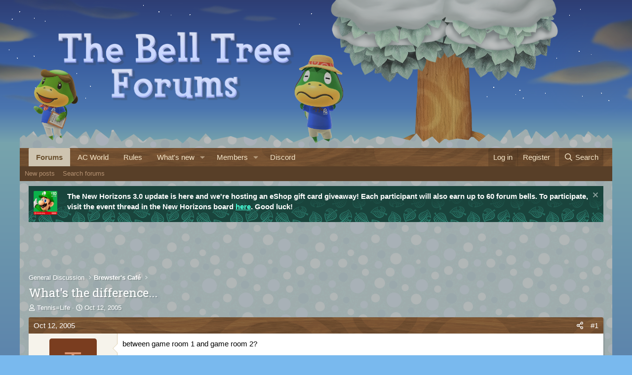

--- FILE ---
content_type: text/html; charset=utf-8
request_url: https://www.belltreeforums.com/threads/whats-the-difference.2712/
body_size: 19028
content:
<!DOCTYPE html>
<html id="XF" lang="en-US" dir="LTR"
	data-xf="2.3"
	data-app="public"
	
	
	data-template="thread_view"
	data-container-key="node-27"
	data-content-key="thread-2712"
	data-logged-in="false"
	data-cookie-prefix="bt_"
	data-csrf="1768819952,4d6fe65e17383a886d7b893590b5b1f7"
	class="has-no-js template-thread_view"
	>
<head>
	
	
	

	<meta charset="utf-8" />
	<title>What&#039;s the difference... | The Bell Tree Animal Crossing Forums</title>
	
	<link rel="preload" href="https://static.anonymised.io/light/loader.js" as="script">
	<link rel="preload" href="https://boot.pbstck.com/v1/tag/bdbb319b-8a76-4388-935e-35ddf22e5a0f" as="script">
	<link rel="preload" href="https://00917082-71e9-498e-8343-00c3df06b798.edge.permutive.app/00917082-71e9-498e-8343-00c3df06b798-web.js" as="script">
	<link rel="preload" href="https://btloader.com/tag?o=5684350990417920&upapi=true" as="script">
	<link rel="preload" href="https://cdn.privacy-mgmt.com/unified/wrapperMessagingWithoutDetection.js" as="script">
	<link rel="preload" href="https://www.googletagmanager.com/gtag/js?id=G-0CPE0JFSCT" as="script">
	<link rel="preload" href="https://securepubads.g.doubleclick.net/tag/js/gpt.js" as="script">
	<link rel="stylesheet" id="kumo-css" href="https://kumo.network-n.com/dist/css/the-bell-tree-forums.css">
	<script>window.AdSlots = window.AdSlots || {cmd: []};</script>
	<script async src="https://kumo.network-n.com/dist/app.js" site="the-bell-tree-forums"></script>
	
	<link rel="manifest" href="/webmanifest.php">

	<meta http-equiv="X-UA-Compatible" content="IE=Edge" />
	<meta name="viewport" content="width=device-width, initial-scale=1, viewport-fit=cover">

	
		<meta name="theme-color" content="#735c30" />
	

	<meta name="apple-mobile-web-app-title" content="The Bell Tree Forums">
	

	
		
		<meta name="description" content="between game room 1 and game room 2?" />
		<meta property="og:description" content="between game room 1 and game room 2?" />
		<meta property="twitter:description" content="between game room 1 and game room 2?" />
	
	
		<meta property="og:url" content="https://www.belltreeforums.com/threads/whats-the-difference.2712/" />
	
		<link rel="canonical" href="https://www.belltreeforums.com/threads/whats-the-difference.2712/" />
	

	
		
	
	
	<meta property="og:site_name" content="The Bell Tree Forums" />


	
	
		
	
	
	<meta property="og:type" content="website" />


	
	
		
	
	
	
		<meta property="og:title" content="What&#039;s the difference..." />
		<meta property="twitter:title" content="What&#039;s the difference..." />
	


	
	
	
	

	
	
	
	

	<link rel="stylesheet" href="/css.php?css=public%3Anormalize.css%2Cpublic%3Afa.css%2Cpublic%3Acore.less%2Cpublic%3Aapp.less&amp;s=3&amp;l=1&amp;d=1768626323&amp;k=5fa5a21c22a7fa935306ff87da9a90e43ab03fe5" />
	
	<!-- Google Fonts -->
	<link href="https://fonts.googleapis.com/css2?family=Roboto+Slab:wght@400;500;600;700&display=swap" rel="stylesheet">

	<link rel="stylesheet" href="/css.php?css=public%3Aaltf_thread_field_column_list.less%2Cpublic%3Acarousel.less%2Cpublic%3Amessage.less%2Cpublic%3Anotices.less%2Cpublic%3Ashare_controls.less%2Cpublic%3Astructured_list.less%2Cpublic%3Aextra.less&amp;s=3&amp;l=1&amp;d=1768626323&amp;k=759c89a77ee83cb86a3933d38d54ee7877aaf7f7" />


	
		<script src="/js/xf/preamble.min.js?_v=de950aed"></script>
	

	
	<script src="/js/vendor/vendor-compiled.js?_v=de950aed" defer></script>
	<script src="/js/xf/core-compiled.js?_v=de950aed" defer></script>

	<script>
		XF.ready(() =>
		{
			XF.extendObject(true, XF.config, {
				// 
				userId: 0,
				enablePush: false,
				pushAppServerKey: 'BIUNLhWlXOzsjmvClzEhoWd4EJse8vTRYmIRV9bxkGOkOUKSai58LdKMaYWZKlsE7KJQDKjow37Js4GgpbEJ5zM',
				url: {
					fullBase: 'https://www.belltreeforums.com/',
					basePath: '/',
					css: '/css.php?css=__SENTINEL__&s=3&l=1&d=1768626323',
					js: '/js/__SENTINEL__?_v=de950aed',
					icon: '/data/local/icons/__VARIANT__.svg?v=1768489710#__NAME__',
					iconInline: '/styles/fa/__VARIANT__/__NAME__.svg?v=5.15.3',
					keepAlive: '/login/keep-alive'
				},
				cookie: {
					path: '/',
					domain: '',
					prefix: 'bt_',
					secure: true,
					consentMode: 'disabled',
					consented: ["optional","_third_party"]
				},
				cacheKey: 'f3ed7234243583f554e27d349fe769c5',
				csrf: '1768819952,4d6fe65e17383a886d7b893590b5b1f7',
				js: {"\/js\/xf\/action.js?_v=de950aed":true,"\/js\/themehouse\/reactplus\/defaultReaction.min.js?_v=de950aed":true,"\/js\/themehouse\/reactplus\/hiddenContent.min.js?_v=de950aed":true,"\/js\/xf\/carousel-compiled.js?_v=de950aed":true,"\/js\/xf\/carousel.min.js?_v=de950aed":true},
				fullJs: false,
				css: {"public:altf_thread_field_column_list.less":true,"public:carousel.less":true,"public:message.less":true,"public:notices.less":true,"public:share_controls.less":true,"public:structured_list.less":true,"public:extra.less":true},
				time: {
					now: 1768819952,
					today: 1768798800,
					todayDow: 1,
					tomorrow: 1768885200,
					yesterday: 1768712400,
					week: 1768280400,
					month: 1767243600,
					year: 1767243600
				},
				style: {
					light: '',
					dark: '',
					defaultColorScheme: 'light'
				},
				borderSizeFeature: '3px',
				fontAwesomeWeight: 'r',
				enableRtnProtect: true,
				
				enableFormSubmitSticky: true,
				imageOptimization: '0',
				imageOptimizationQuality: 0.85,
				uploadMaxFilesize: 2097152,
				uploadMaxWidth: 0,
				uploadMaxHeight: 0,
				allowedVideoExtensions: ["m4v","mov","mp4","mp4v","mpeg","mpg","ogv","webm"],
				allowedAudioExtensions: ["mp3","opus","ogg","wav"],
				shortcodeToEmoji: true,
				visitorCounts: {
					conversations_unread: '0',
					alerts_unviewed: '0',
					total_unread: '0',
					title_count: true,
					icon_indicator: true
				},
				jsMt: {"xf\/action.js":"69fe6035","xf\/embed.js":"89ac248d","xf\/form.js":"560e9412","xf\/structure.js":"95b96ad7","xf\/tooltip.js":"62279972"},
				jsState: {},
				publicMetadataLogoUrl: '',
				publicPushBadgeUrl: 'https://www.belltreeforums.com/styles/default/xenforo/bell.png'
			})

			XF.extendObject(XF.phrases, {
				// 
"svStandardLib_time.day": "{count} day",
"svStandardLib_time.days": "{count} days",
"svStandardLib_time.hour": "{count} hour",
"svStandardLib_time.hours": "{count} hours",
"svStandardLib_time.minute": "{count} minutes",
"svStandardLib_time.minutes": "{count} minutes",
"svStandardLib_time.month": "{count} month",
"svStandardLib_time.months": "{count} months",
"svStandardLib_time.second": "{count} second",
"svStandardLib_time.seconds": "{count} seconds",
"svStandardLib_time.week": "time.week",
"svStandardLib_time.weeks": "{count} weeks",
"svStandardLib_time.year": "{count} year",
"svStandardLib_time.years": "{count} years",
				date_x_at_time_y:     "{date} at {time}",
				day_x_at_time_y:      "{day} at {time}",
				yesterday_at_x:       "Yesterday at {time}",
				x_minutes_ago:        "{minutes} minutes ago",
				one_minute_ago:       "1 minute ago",
				a_moment_ago:         "A moment ago",
				today_at_x:           "Today at {time}",
				in_a_moment:          "In a moment",
				in_a_minute:          "In a minute",
				in_x_minutes:         "In {minutes} minutes",
				later_today_at_x:     "Later today at {time}",
				tomorrow_at_x:        "Tomorrow at {time}",
				short_date_x_minutes: "{minutes}m",
				short_date_x_hours:   "{hours}h",
				short_date_x_days:    "{days}d",

				day0: "Sunday",
				day1: "Monday",
				day2: "Tuesday",
				day3: "Wednesday",
				day4: "Thursday",
				day5: "Friday",
				day6: "Saturday",

				dayShort0: "Sun",
				dayShort1: "Mon",
				dayShort2: "Tue",
				dayShort3: "Wed",
				dayShort4: "Thu",
				dayShort5: "Fri",
				dayShort6: "Sat",

				month0: "January",
				month1: "February",
				month2: "March",
				month3: "April",
				month4: "May",
				month5: "June",
				month6: "July",
				month7: "August",
				month8: "September",
				month9: "October",
				month10: "November",
				month11: "December",

				active_user_changed_reload_page: "The active user has changed. Reload the page for the latest version.",
				server_did_not_respond_in_time_try_again: "The server did not respond in time. Please try again.",
				oops_we_ran_into_some_problems: "Oops! We ran into some problems.",
				oops_we_ran_into_some_problems_more_details_console: "Oops! We ran into some problems. Please try again later. More error details may be in the browser console.",
				file_too_large_to_upload: "The file is too large to be uploaded.",
				uploaded_file_is_too_large_for_server_to_process: "The uploaded file is too large for the server to process.",
				files_being_uploaded_are_you_sure: "Files are still being uploaded. Are you sure you want to submit this form?",
				attach: "Attach files",
				rich_text_box: "Rich text box",
				close: "Close",
				link_copied_to_clipboard: "Link copied to clipboard.",
				text_copied_to_clipboard: "Text copied to clipboard.",
				loading: "Loading…",
				you_have_exceeded_maximum_number_of_selectable_items: "You have exceeded the maximum number of selectable items.",

				processing: "Processing",
				'processing...': "Processing…",

				showing_x_of_y_items: "Showing {count} of {total} items",
				showing_all_items: "Showing all items",
				no_items_to_display: "No items to display",

				number_button_up: "Increase",
				number_button_down: "Decrease",

				push_enable_notification_title: "Push notifications enabled successfully at The Bell Tree Forums",
				push_enable_notification_body: "Thank you for enabling push notifications!",

				pull_down_to_refresh: "Pull down to refresh",
				release_to_refresh: "Release to refresh",
				refreshing: "Refreshing…"
			})
		})
	</script>

	<script src="/js/xf/action.js?_v=de950aed" defer></script>
<script src="/js/themehouse/reactplus/defaultReaction.min.js?_v=de950aed" defer></script>
<script src="/js/themehouse/reactplus/hiddenContent.min.js?_v=de950aed" defer></script>
<script src="/js/xf/carousel-compiled.js?_v=de950aed" defer></script>
<script src="/js/xf/carousel.min.js?_v=de950aed" defer></script>
<script>
XF.ready(() =>
{

        XF.extendObject(XF.phrases, {
            th_reactplus_loading_reactions: 'Loading reactions…'
        });
    
})
</script>
<script>
XF.ready(() =>
{

		XF.extendObject(XF.phrases, {
			next_slide: "Next slide",
			previous_slide: "Previous slide",
			go_to_slide_x: "Go to slide #%d"
		});
	
})
</script>


    
		
        
    

	

    

	<script class="js-thReactMenu" type="text/template">
		<div class="menu menu--emoji" data-menu="menu" aria-hidden="true"
			 data-href="#"
			 data-load-target=".js-xfSmilieMenuBody">
			<div class="menu-content">
				<div class="js-xfSmilieMenuBody">
					<div class="menu-row">Loading…</div>
				</div>
			</div>
		</div>
	</script>



	

	
	<script async src="https://www.googletagmanager.com/gtag/js?id=G-QMJDJ99NQJ"></script>
	<script>
		window.dataLayer = window.dataLayer || [];
		function gtag(){dataLayer.push(arguments);}
		gtag('js', new Date());
		gtag('config', 'G-QMJDJ99NQJ', {
			// 
			
			
		});
	</script>

</head>
	












	











	





	








		
			
				
					
					
					
				
			
		

	

	
	
	

	

	
	

	
<body data-template="thread_view" class="winter2 sunN sun3 sun00 moon0 rand2">

<div class="p-pageWrapper " id="top">
	<div class="p-pageWrapper-inner-sky"></div>
	<div class="p-pageWrapper-inner-stars"></div>
	<div class="p-pageWrapper-inner-farAtmos"></div>
	<div class="p-pageWrapper-inner-moon"></div>
	<div class="p-pageWrapper-inner-atmos"></div>
	
	
	
<header class="p-header" id="header">
		<a href="/">
			<div class="p-header-inner">
				<div class ="p-header-inner-sun"></div>
				<div class="p-header-inner-belowTree" style="filter: brightness(74.266933368334%);"></div>
				<div class="p-header-inner-tree" style="filter: brightness(74.266933368334%);">
					<div class="p-header-inner-tree-trunk"></div>
					<div class="p-header-inner-tree-shadow"></div>
					<div class="p-header-inner-tree-crown"></div>
					<div class="p-header-inner-tree-attachments"></div>
				</div>
				<div class ="p-header-inner-treeEffects"></div>
				<div class ="p-header-inner-aboveTreeNoFilter"></div>
				<div class ="p-header-inner-text"></div>
				<div class ="p-header-inner-belowGrass" style="filter: brightness(74.266933368334%);"></div>
				<div class ="p-header-inner-belowGrassNoFilter"></div>
				<div class ="p-header-inner-grass" style="filter: brightness(74.266933368334%);"></div>
				<div class ="p-header-inner-grassEffects"></div>
				<div class ="p-header-inner-aboveAll" style="filter: brightness(74.266933368334%);"></div>
				
				
			</div>
		</a>
</header>

	
	

	
		<div class="p-navSticky p-navSticky--primary" data-xf-init="sticky-header">
			
		<nav class="p-nav">
			<div class="p-nav-inner">
				<button type="button" class="button button--plain p-nav-menuTrigger" data-xf-click="off-canvas" data-menu=".js-headerOffCanvasMenu" tabindex="0" aria-label="Menu"><span class="button-text">
					<i aria-hidden="true"></i>
				</span></button>

				<div class="p-nav-smallLogo">
					<a href="/">
						<i aria-hidden="true"></i>
					</a>
				</div>

				<div class="p-nav-scroller hScroller" data-xf-init="h-scroller" data-auto-scroll=".p-navEl.is-selected">
					<div class="hScroller-scroll">
						<ul class="p-nav-list js-offCanvasNavSource">
							
								<li>
									


	<div class="p-navEl is-selected" data-has-children="true">
	

		
	
	<a href="/"
	class="p-navEl-link p-navEl-link--splitMenu "
	
	
	data-nav-id="forums">Forums</a>


		<a data-xf-key="1"
			data-xf-click="menu"
			data-menu-pos-ref="< .p-navEl"
			class="p-navEl-splitTrigger"
			role="button"
			tabindex="0"
			aria-label="Toggle expanded"
			aria-expanded="false"
			aria-haspopup="true"></a>

		
	
		<div class="menu menu--structural" data-menu="menu" aria-hidden="true">
			<div class="menu-content">
				
					
	
	
	<a href="/whats-new/posts/"
	class="menu-linkRow u-indentDepth0 js-offCanvasCopy "
	
	
	data-nav-id="newPosts">New posts</a>

	

				
					
	
	
	<a href="/search/?type=post"
	class="menu-linkRow u-indentDepth0 js-offCanvasCopy "
	
	
	data-nav-id="searchForums">Search forums</a>

	

				
			</div>
		</div>
	
	</div>



								</li>
							
								<li>
									


	<div class="p-navEl " >
	

		
	
	<a href="https://animalcrossingworld.com/"
	class="p-navEl-link "
	
	data-xf-key="2"
	data-nav-id="ac_world">AC World</a>


		

		
	
	</div>



								</li>
							
								<li>
									


	<div class="p-navEl " >
	

		
	
	<a href="/help/rules-guidelines/"
	class="p-navEl-link "
	
	data-xf-key="3"
	data-nav-id="rules">Rules</a>


		

		
	
	</div>



								</li>
							
								<li>
									


	<div class="p-navEl " data-has-children="true">
	

		
	
	<a href="/whats-new/"
	class="p-navEl-link p-navEl-link--splitMenu "
	
	
	data-nav-id="whatsNew">What's new</a>


		<a data-xf-key="4"
			data-xf-click="menu"
			data-menu-pos-ref="< .p-navEl"
			class="p-navEl-splitTrigger"
			role="button"
			tabindex="0"
			aria-label="Toggle expanded"
			aria-expanded="false"
			aria-haspopup="true"></a>

		
	
		<div class="menu menu--structural" data-menu="menu" aria-hidden="true">
			<div class="menu-content">
				
					
	
	
	<a href="/featured/"
	class="menu-linkRow u-indentDepth0 js-offCanvasCopy "
	
	
	data-nav-id="featured">Featured content</a>

	

				
					
	
	
	<a href="/whats-new/posts/"
	class="menu-linkRow u-indentDepth0 js-offCanvasCopy "
	 rel="nofollow"
	
	data-nav-id="whatsNewPosts">New posts</a>

	

				
					
	
	
	<a href="/whats-new/shop-items/"
	class="menu-linkRow u-indentDepth0 js-offCanvasCopy "
	 rel="nofollow"
	
	data-nav-id="dbtShopNewItems">New items</a>

	

				
					
	
	
	<a href="/whats-new/threadmarks/"
	class="menu-linkRow u-indentDepth0 js-offCanvasCopy "
	 rel="nofollow"
	
	data-nav-id="whatsNewThreadmarks">New highlights</a>

	

				
					
	
	
	<a href="/whats-new/latest-activity"
	class="menu-linkRow u-indentDepth0 js-offCanvasCopy "
	 rel="nofollow"
	
	data-nav-id="latestActivity">Latest activity</a>

	

				
			</div>
		</div>
	
	</div>



								</li>
							
								<li>
									


	<div class="p-navEl " data-has-children="true">
	

		
	
	<a href="/members/list/"
	class="p-navEl-link p-navEl-link--splitMenu "
	
	
	data-nav-id="members">Members</a>


		<a data-xf-key="5"
			data-xf-click="menu"
			data-menu-pos-ref="< .p-navEl"
			class="p-navEl-splitTrigger"
			role="button"
			tabindex="0"
			aria-label="Toggle expanded"
			aria-expanded="false"
			aria-haspopup="true"></a>

		
	
		<div class="menu menu--structural" data-menu="menu" aria-hidden="true">
			<div class="menu-content">
				
					
	
	
	<a href="/members/list/"
	class="menu-linkRow u-indentDepth0 js-offCanvasCopy "
	
	
	data-nav-id="registeredMembers">Registered members</a>

	

				
					
	
	
	<a href="/members/?key=staff_members"
	class="menu-linkRow u-indentDepth0 js-offCanvasCopy "
	
	
	data-nav-id="staffMembers">Staff members</a>

	

				
					
	
	
	<a href="/online/"
	class="menu-linkRow u-indentDepth0 js-offCanvasCopy "
	
	
	data-nav-id="currentVisitors">Current visitors</a>

	

				
			</div>
		</div>
	
	</div>



								</li>
							
								<li>
									


	<div class="p-navEl " >
	

		
	
	<a href="/threads/the-bell-tree-discord-chat-room-beginners-guide.372107/"
	class="p-navEl-link "
	
	data-xf-key="6"
	data-nav-id="chat">Discord</a>


		

		
	
	</div>



								</li>
							
								<li>
									


								</li>
							
								<li>
									




								</li>
							
						</ul>
					</div>
				</div>

				<div class="p-nav-opposite">
					<div class="p-navgroup p-account p-navgroup--guest">
						
							<a href="/login/" class="p-navgroup-link p-navgroup-link--textual p-navgroup-link--logIn"
								data-xf-click="overlay" data-follow-redirects="on">
								<span class="p-navgroup-linkText">Log in</span>
							</a>
							
								<a href="/register/" class="p-navgroup-link p-navgroup-link--textual p-navgroup-link--register"
									data-xf-click="overlay" data-follow-redirects="on">
									<span class="p-navgroup-linkText">Register</span>
								</a>
							
						
					</div>

					<div class="p-navgroup p-discovery">
						<a href="/whats-new/"
							class="p-navgroup-link p-navgroup-link--iconic p-navgroup-link--whatsnew"
							aria-label="What&#039;s new"
							title="What&#039;s new">
							<i aria-hidden="true"></i>
							<span class="p-navgroup-linkText">What's new</span>
						</a>


						
							<a href="/search/"
								class="p-navgroup-link p-navgroup-link--iconic p-navgroup-link--search"
								data-xf-click="menu"
								data-xf-key="/"
								aria-label="Search"
								aria-expanded="false"
								aria-haspopup="true"
								title="Search">
								<i aria-hidden="true"></i>
								<span class="p-navgroup-linkText">Search</span>
							</a>
							<div class="menu menu--structural menu--wide" data-menu="menu" aria-hidden="true">
								<form action="/search/search" method="post"
									class="menu-content"
									data-xf-init="quick-search">

									<h3 class="menu-header">Search</h3>
									
									<div class="menu-row">
										
											<div class="inputGroup inputGroup--joined">
												<input type="text" class="input" name="keywords" data-acurl="/search/auto-complete" placeholder="Search…" aria-label="Search" data-menu-autofocus="true" />
												
			<select name="constraints" class="js-quickSearch-constraint input" aria-label="Search within">
				<option value="">Everywhere</option>
<option value="{&quot;search_type&quot;:&quot;post&quot;}">Threads</option>
<option value="{&quot;search_type&quot;:&quot;post&quot;,&quot;c&quot;:{&quot;nodes&quot;:[27],&quot;child_nodes&quot;:1}}">This forum</option>
<option value="{&quot;search_type&quot;:&quot;post&quot;,&quot;c&quot;:{&quot;thread&quot;:2712}}">This thread</option>

			</select>
		
											</div>
										
									</div>

									
									<div class="menu-row">
										<label class="iconic"><input type="checkbox"  name="c[title_only]" value="1" /><i aria-hidden="true"></i><span class="iconic-label">Search titles only</span></label>

									</div>
									
									<div class="menu-row">
										<div class="inputGroup">
											<span class="inputGroup-text" id="ctrl_search_menu_by_member">By:</span>
											<input type="text" class="input" name="c[users]" data-xf-init="auto-complete" placeholder="Member" aria-labelledby="ctrl_search_menu_by_member" />
										</div>
									</div>
									
	
	

<div class="menu-footer">
									<span class="menu-footer-controls">
										<button type="submit" class="button button--icon button--icon--search button--primary"><i class="fa--xf far fa-search "><svg xmlns="http://www.w3.org/2000/svg" role="img" aria-hidden="true" ><use href="/data/local/icons/regular.svg?v=1768489710#search"></use></svg></i><span class="button-text">Search</span></button>
										<button type="submit" class="button " name="from_search_menu"><span class="button-text">Advanced search…</span></button>
									</span>
									</div>

									<input type="hidden" name="_xfToken" value="1768819952,4d6fe65e17383a886d7b893590b5b1f7" />
								</form>
							</div>
						
					</div>
				</div>
			</div>
		</nav>
	
		</div>
		
		
			<div class="p-sectionLinks">
				<div class="p-sectionLinks-inner hScroller" data-xf-init="h-scroller">
					<div class="hScroller-scroll">
						<ul class="p-sectionLinks-list">
							
								<li>
									


	<div class="p-navEl " >
	

		
	
	<a href="/whats-new/posts/"
	class="p-navEl-link "
	
	data-xf-key="alt+1"
	data-nav-id="newPosts">New posts</a>


		

		
	
	</div>



								</li>
							
								<li>
									


	<div class="p-navEl " >
	

		
	
	<a href="/search/?type=post"
	class="p-navEl-link "
	
	data-xf-key="alt+2"
	data-nav-id="searchForums">Search forums</a>


		

		
	
	</div>



								</li>
							
						</ul>
					</div>
				</div>
			</div>
			
	
		

	
<div class="offCanvasMenu offCanvasMenu--nav js-headerOffCanvasMenu" data-menu="menu" aria-hidden="true" data-ocm-builder="navigation">
		<div class="offCanvasMenu-backdrop" data-menu-close="true"></div>
		<div class="offCanvasMenu-content">
			<div class="offCanvasMenu-header">
				Menu
				<a class="offCanvasMenu-closer" data-menu-close="true" role="button" tabindex="0" aria-label="Close"></a>
			</div>
			
				<div class="p-offCanvasRegisterLink">
					<div class="offCanvasMenu-linkHolder">
						<a href="/login/" class="offCanvasMenu-link" data-xf-click="overlay" data-menu-close="true">
							Log in
						</a>
					</div>
					<hr class="offCanvasMenu-separator" />
					
						<div class="offCanvasMenu-linkHolder">
							<a href="/register/" class="offCanvasMenu-link" data-xf-click="overlay" data-menu-close="true">
								Register
							</a>
						</div>
						<hr class="offCanvasMenu-separator" />
					
				</div>
			
			<div class="js-offCanvasNavTarget"></div>
			<div class="offCanvasMenu-installBanner js-installPromptContainer" style="display: none;" data-xf-init="install-prompt">
				<div class="offCanvasMenu-installBanner-header">Install the app</div>
				<button type="button" class="button js-installPromptButton"><span class="button-text">Install</span></button>
				<template class="js-installTemplateIOS">
					<div class="js-installTemplateContent">
						<div class="overlay-title">How to install the app on iOS</div>
						<div class="block-body">
							<div class="block-row">
								<p>
									Follow along with the video below to see how to install our site as a web app on your home screen.
								</p>
								<p style="text-align: center">
									<video src="/styles/default/xenforo/add_to_home.mp4"
										width="280" height="480" autoplay loop muted playsinline></video>
								</p>
								<p>
									<small><strong>Note:</strong> This feature may not be available in some browsers.</small>
								</p>
							</div>
						</div>
					</div>
				</template>
			</div>
		</div>
	</div>

<div class="p-body">
	<div class="p-body-inner-grass" style="filter: brightness(74.266933368334%);">
	</div>
	
	<div class="p-body-inner">
		<!--XF:EXTRA_OUTPUT-->

			

			
				
	
		
		
			
	

	
	

	

		

		<ul class="notices notices--scrolling  js-notices"
			data-xf-init="notices"
			data-type="scrolling"
			data-scroll-interval="6">

			
				
	<li class="notice js-notice notice-leaf-darkTurq1 notice--hasImage"
		data-notice-id="392"
		data-delay-duration="0"
		data-display-duration="0"
		data-auto-dismiss=""
		data-visibility="">

		
			<div class="notice-image"><img src="/styles/notices/extra-images/eshop10.png" alt="" /></div>
		
		<div class="notice-content">
			
				<a href="/account/dismiss-notice?notice_id=392" class="notice-dismiss js-noticeDismiss" data-xf-init="tooltip" title="Dismiss notice"></a>
			
			The New Horizons 3.0 update is here and we're hosting an eShop gift card giveaway! Each participant will also earn up to 60 forum bells. To participate, visit the event thread in the New Horizons board <a href="https://www.belltreeforums.com/threads/new-horizons-update-version-3-0-giveaway.639527">here</a>. Good luck!
		</div>
	</li>

			
		</ul>
	

			

			

			

	
	<div align="center">
		<div id="nn_lb1"></div>
		<div id="nn_mobile_lb2"></div>
	</div>


			
	
		<ul class="p-breadcrumbs "
			itemscope itemtype="https://schema.org/BreadcrumbList">
			
				

				
				

				

				
				
					
					
	<li itemprop="itemListElement" itemscope itemtype="https://schema.org/ListItem">
		<a href="/#general-discussion.32" itemprop="item">
			<span itemprop="name">General Discussion</span>
		</a>
		<meta itemprop="position" content="1" />
	</li>

				
					
					
	<li itemprop="itemListElement" itemscope itemtype="https://schema.org/ListItem">
		<a href="/forums/brewsters-cafe.27/" itemprop="item">
			<span itemprop="name">Brewster&#039;s Café</span>
		</a>
		<meta itemprop="position" content="2" />
	</li>

				
			
		</ul>
	

			

			
	<noscript class="js-jsWarning"><div class="blockMessage blockMessage--important blockMessage--iconic u-noJsOnly">JavaScript is disabled. For a better experience, please enable JavaScript in your browser before proceeding.</div></noscript>

			
	<div class="blockMessage blockMessage--important blockMessage--iconic js-browserWarning" style="display: none">You are using an out of date browser. It  may not display this or other websites correctly.<br />You should upgrade or use an <a href="https://www.google.com/chrome/" target="_blank" rel="noopener">alternative browser</a>.</div>


			
				<div class="p-body-header">
					
						
							<div class="p-title ">
								
									
										<h1 class="p-title-value">What&#039;s the difference...</h1>
									
									
								
							</div>
						

						
							<div class="p-description">
	<ul class="listInline listInline--bullet">
		<li>
			<i class="fa--xf far fa-user "><svg xmlns="http://www.w3.org/2000/svg" role="img" ><title>Thread starter</title><use href="/data/local/icons/regular.svg?v=1768489710#user"></use></svg></i>
			<span class="u-srOnly">Thread starter</span>

			<a href="/members/tennis-life.151/" class="username  u-concealed" dir="auto" data-user-id="151" data-xf-init="member-tooltip">Tennis=Life</a>
		</li>
		<li>
			<i class="fa--xf far fa-clock "><svg xmlns="http://www.w3.org/2000/svg" role="img" ><title>Start date</title><use href="/data/local/icons/regular.svg?v=1768489710#clock"></use></svg></i>
			<span class="u-srOnly">Start date</span>

			<a href="/threads/whats-the-difference.2712/" class="u-concealed"><time  class="u-dt" dir="auto" datetime="2005-10-12T18:21:30-0400" data-timestamp="1129155690" data-date="Oct 12, 2005" data-time="6:21 PM" data-short="Oct &#039;05" title="Oct 12, 2005 at 6:21 PM">Oct 12, 2005</time></a>
		</li>
		
		
	</ul>
</div>
						
					
				</div>
			

			<div class="p-body-main  ">
				
				<div class="p-body-contentCol"></div>
				

				

				<div class="p-body-content">
					
					<div class="p-body-pageContent">






		
	








	
		
		
	
	



	
	
	
		
	
	
	


	
	
	
		
	
	
	


	
	
		
	
	
	


	
	



	












	

	
		
	























<div class="block block--messages" data-xf-init="" data-type="post" data-href="/inline-mod/" data-search-target="*">

	<span class="u-anchorTarget" id="posts"></span>

	
		
	

	

	<div class="block-outer"></div>

	

	
		
	<div class="block-outer js-threadStatusField"></div>

	

	<div class="block-container lbContainer"
		data-xf-init="lightbox select-to-quote"
		data-message-selector=".js-post"
		data-lb-id="thread-2712"
		data-lb-universal="0">

		<div class="block-body js-replyNewMessageContainer">
			
				

					

					
						

	
	

	

	
	<article class="message message--post  js-post js-inlineModContainer   "
		data-author="Tennis=Life"
		data-content="post-43925"
		id="js-post-43925"
		>

		

		
    
    
    
        <span class="u-anchorTarget" id="post-43925"></span>
    

    
    
    


		
			<div class="message-header">
				
					

	

	<header class="message-attribution message-attribution--split">
		<ul class="message-attribution-main listInline ">
			
			
			<li class="u-concealed">
				<a href="/threads/whats-the-difference.2712/post-43925" rel="nofollow" >
					<time  class="u-dt" dir="auto" datetime="2005-10-12T18:21:30-0400" data-timestamp="1129155690" data-date="Oct 12, 2005" data-time="6:21 PM" data-short="Oct &#039;05" title="Oct 12, 2005 at 6:21 PM">Oct 12, 2005</time>
				</a>
			</li>
			
		</ul>

		<ul class="message-attribution-opposite message-attribution-opposite--list ">
	
			
			<li>
				<a href="/threads/whats-the-difference.2712/post-43925"
					class="message-attribution-gadget"
					data-xf-init="share-tooltip"
					data-href="/posts/43925/share"
					aria-label="Share"
					rel="nofollow">
					<i class="fa--xf far fa-share-alt "><svg xmlns="http://www.w3.org/2000/svg" role="img" aria-hidden="true" ><use href="/data/local/icons/regular.svg?v=1768489710#share-alt"></use></svg></i>
				</a>
			</li>
			
				<li class="u-hidden js-embedCopy">
					
	<a href="javascript:"
		data-xf-init="copy-to-clipboard"
		data-copy-text="&lt;div class=&quot;js-xf-embed&quot; data-url=&quot;https://www.belltreeforums.com&quot; data-content=&quot;post-43925&quot;&gt;&lt;/div&gt;&lt;script defer src=&quot;https://www.belltreeforums.com/js/xf/external_embed.js?_v=de950aed&quot;&gt;&lt;/script&gt;"
		data-success="Embed code HTML copied to clipboard."
		class="">
		<i class="fa--xf far fa-code "><svg xmlns="http://www.w3.org/2000/svg" role="img" aria-hidden="true" ><use href="/data/local/icons/regular.svg?v=1768489710#code"></use></svg></i>
	</a>

				</li>
			
			
			
				<li>
					<a href="/threads/whats-the-difference.2712/post-43925" rel="nofollow">
						#1
					</a>
				</li>
			
		</ul>
	</header>

				
			</div>
			<div class="message-inner">
				
					
					

					
					<div class="message-cell message-cell--user  v1">
						

	<section class="message-user"
		
		
		>

		

		<div class="message-avatar ">
			<div class="message-avatar-wrapper">
				<a href="/members/tennis-life.151/" class="avatar avatar--m avatar--default avatar--default--dynamic" data-user-id="151" data-xf-init="member-tooltip" style="background-color: #7a3d1f; color: #db9470">
			<span class="avatar-u151-m" role="img" aria-label="Tennis=Life">T</span> 
		</a>
				
			</div>
		</div>
		<div class="message-userDetails">
			<h4 class="message-name"><a href="/members/tennis-life.151/" class="username " dir="auto" data-user-id="151" data-xf-init="member-tooltip"><span class="username--style2">Tennis=Life</span></a></h4>
			<h5 class="userTitle message-userTitle" dir="auto">Senior Member</h5>
			
		</div>
    

		
			
			
				<div class="message-userExtras">
				
					
						<dl class="pairs pairs--justified">
							<dt>Joined</dt>
							<dd>Oct 6, 2005</dd>
						</dl>
					
					
						<dl class="pairs pairs--justified">
							<dt>Posts</dt>
							<dd>7,463</dd>
						</dl>
					
					
					
					
					
					
					
					


	
	<dl class="pairs pairs--justified">
		<dt title="Bells">Bells</dt>
		<dd>
			<a href="/transactions/currency/bells.1/?user_id=151&tab=donate" data-xf-click="overlay" class="fauxBlockLink-blockLink u-concealed">
				1,050
			</a>
		</dd>
	</dl>
	
	<dl class="pairs pairs--justified">
		<dt title="Countdown Coins">Countdown Coins</dt>
		<dd>
			<a href="/transactions/currency/countdown-coins.16/?user_id=151&tab=donate" data-xf-click="overlay" class="fauxBlockLink-blockLink u-concealed">
				0
			</a>
		</dd>
	</dl>
	
	<dl class="pairs pairs--justified">
		<dt title="Lucky Tickets">Lucky Tickets</dt>
		<dd>
			<a href="/transactions/currency/lucky-tickets.18/?user_id=151&tab=donate" data-xf-click="overlay" class="fauxBlockLink-blockLink u-concealed">
				0
			</a>
		</dd>
	</dl>
	

	
						

	
		
	
		
	

						
					
				
				</div>
				
				
	

	

	

	

				
			
		
		
    


<span class="message-userArrow"></span>

	

</section>

					</div>
				

				
					<div class="message-cell message-cell--main" style="">
					
						<div class="message-main js-quickEditTarget">

							<div class="message-content js-messageContent">
							

								
									
	
	
	

								

								
									
	

	
	<div class="message-userContent lbContainer js-lbContainer "
		data-lb-id="post-43925"
		data-lb-caption-desc="Tennis=Life &middot; Oct 12, 2005 at 6:21 PM">

		
			

	
		
	

		

		<article class="message-body js-selectToQuote">
			
				
			

			<div >
				<div style="">
			
					<div class="bbWrapper">between game room 1 and game room 2?</div>
				
			</div>
			</div>

			<div class="js-selectToQuoteEnd">&nbsp;</div>
			
				
			
		</article>

		
			

	
		
	

		

		
	</div>

								

								
									
	

	

								

								
									
	

								

							
							</div>

							
								
	

	<footer class="message-footer">
		

		

		<div class="reactionsBar js-reactionsList ">
			
		</div>

		<div class="js-historyTarget message-historyTarget toggleTarget" data-href="trigger-href"></div>
	</footer>

							
						</div>

					
					</div>
				
			</div>
		


    
    
    

    
    
    
        <span id="post-footer-43925"></span>
    

	</article>

	
	

					

					

				

					

					
						

	
	

	

	
	<article class="message message--post  js-post js-inlineModContainer   "
		data-author="Tennis=Life"
		data-content="post-47489"
		id="js-post-47489"
		itemscope itemtype="https://schema.org/Comment" itemid="https://www.belltreeforums.com/posts/47489/">

		
			<meta itemprop="parentItem" itemscope itemid="https://www.belltreeforums.com/threads/whats-the-difference.2712/" />
		

		
    
    
    
        <span class="u-anchorTarget" id="post-47489"></span>
    

    
    
    


		
			<div class="message-header">
				
					

	

	<header class="message-attribution message-attribution--split">
		<ul class="message-attribution-main listInline ">
			
			
			<li class="u-concealed">
				<a href="/threads/whats-the-difference.2712/post-47489" rel="nofollow" itemprop="url">
					<time  class="u-dt" dir="auto" datetime="2005-10-26T12:12:33-0400" data-timestamp="1130343153" data-date="Oct 26, 2005" data-time="12:12 PM" data-short="Oct &#039;05" title="Oct 26, 2005 at 12:12 PM" itemprop="datePublished">Oct 26, 2005</time>
				</a>
			</li>
			
		</ul>

		<ul class="message-attribution-opposite message-attribution-opposite--list ">
	
			
			<li>
				<a href="/threads/whats-the-difference.2712/post-47489"
					class="message-attribution-gadget"
					data-xf-init="share-tooltip"
					data-href="/posts/47489/share"
					aria-label="Share"
					rel="nofollow">
					<i class="fa--xf far fa-share-alt "><svg xmlns="http://www.w3.org/2000/svg" role="img" aria-hidden="true" ><use href="/data/local/icons/regular.svg?v=1768489710#share-alt"></use></svg></i>
				</a>
			</li>
			
				<li class="u-hidden js-embedCopy">
					
	<a href="javascript:"
		data-xf-init="copy-to-clipboard"
		data-copy-text="&lt;div class=&quot;js-xf-embed&quot; data-url=&quot;https://www.belltreeforums.com&quot; data-content=&quot;post-47489&quot;&gt;&lt;/div&gt;&lt;script defer src=&quot;https://www.belltreeforums.com/js/xf/external_embed.js?_v=de950aed&quot;&gt;&lt;/script&gt;"
		data-success="Embed code HTML copied to clipboard."
		class="">
		<i class="fa--xf far fa-code "><svg xmlns="http://www.w3.org/2000/svg" role="img" aria-hidden="true" ><use href="/data/local/icons/regular.svg?v=1768489710#code"></use></svg></i>
	</a>

				</li>
			
			
			
				<li>
					<a href="/threads/whats-the-difference.2712/post-47489" rel="nofollow">
						#2
					</a>
				</li>
			
		</ul>
	</header>

				
			</div>
			<div class="message-inner">
				
					
					

					
					<div class="message-cell message-cell--user  v1">
						

	<section class="message-user"
		itemprop="author"
		itemscope itemtype="https://schema.org/Person"
		itemid="https://www.belltreeforums.com/members/tennis-life.151/">

		
			<meta itemprop="url" content="https://www.belltreeforums.com/members/tennis-life.151/" />
		

		<div class="message-avatar ">
			<div class="message-avatar-wrapper">
				<a href="/members/tennis-life.151/" class="avatar avatar--m avatar--default avatar--default--dynamic" data-user-id="151" data-xf-init="member-tooltip" style="background-color: #7a3d1f; color: #db9470">
			<span class="avatar-u151-m" role="img" aria-label="Tennis=Life">T</span> 
		</a>
				
			</div>
		</div>
		<div class="message-userDetails">
			<h4 class="message-name"><a href="/members/tennis-life.151/" class="username " dir="auto" data-user-id="151" data-xf-init="member-tooltip"><span class="username--style2" itemprop="name">Tennis=Life</span></a></h4>
			<h5 class="userTitle message-userTitle" dir="auto" itemprop="jobTitle">Senior Member</h5>
			
		</div>
    

		
			
			
				<div class="message-userExtras">
				
					
						<dl class="pairs pairs--justified">
							<dt>Joined</dt>
							<dd>Oct 6, 2005</dd>
						</dl>
					
					
						<dl class="pairs pairs--justified">
							<dt>Posts</dt>
							<dd>7,463</dd>
						</dl>
					
					
					
					
					
					
					
					


	
	<dl class="pairs pairs--justified">
		<dt title="Bells">Bells</dt>
		<dd>
			<a href="/transactions/currency/bells.1/?user_id=151&tab=donate" data-xf-click="overlay" class="fauxBlockLink-blockLink u-concealed">
				1,050
			</a>
		</dd>
	</dl>
	
	<dl class="pairs pairs--justified">
		<dt title="Countdown Coins">Countdown Coins</dt>
		<dd>
			<a href="/transactions/currency/countdown-coins.16/?user_id=151&tab=donate" data-xf-click="overlay" class="fauxBlockLink-blockLink u-concealed">
				0
			</a>
		</dd>
	</dl>
	
	<dl class="pairs pairs--justified">
		<dt title="Lucky Tickets">Lucky Tickets</dt>
		<dd>
			<a href="/transactions/currency/lucky-tickets.18/?user_id=151&tab=donate" data-xf-click="overlay" class="fauxBlockLink-blockLink u-concealed">
				0
			</a>
		</dd>
	</dl>
	

	
						

	
		
	
		
	

						
					
				
				</div>
				
				
	

	

	

	

				
			
		
		
    


<span class="message-userArrow"></span>

	

</section>

					</div>
				

				
					<div class="message-cell message-cell--main" style="">
					
						<div class="message-main js-quickEditTarget">

							<div class="message-content js-messageContent">
							

								
									
	
	
	

								

								
									
	

	
	<div class="message-userContent lbContainer js-lbContainer "
		data-lb-id="post-47489"
		data-lb-caption-desc="Tennis=Life &middot; Oct 26, 2005 at 12:12 PM">

		

		<article class="message-body js-selectToQuote">
			
				
			

			<div itemprop="text">
				<div style="">
			
					<div class="bbWrapper">Is there are difference?</div>
				
			</div>
			</div>

			<div class="js-selectToQuoteEnd">&nbsp;</div>
			
				
			
		</article>

		

		
	</div>

								

								
									
	

	

								

								
									
	

								

							
							</div>

							
								
	

	<footer class="message-footer">
		
			<div class="message-microdata" itemprop="interactionStatistic" itemtype="https://schema.org/InteractionCounter" itemscope>
				<meta itemprop="userInteractionCount" content="0" />
				<meta itemprop="interactionType" content="https://schema.org/LikeAction" />
			</div>
		

		

		<div class="reactionsBar js-reactionsList ">
			
		</div>

		<div class="js-historyTarget message-historyTarget toggleTarget" data-href="trigger-href"></div>
	</footer>

							
						</div>

					
					</div>
				
			</div>
		


    
    
    

    
    
    
        <span id="post-footer-47489"></span>
    

	</article>

	
	

					

					

				

					

					
						

	
	

	

	
	<article class="message message--post  js-post js-inlineModContainer   "
		data-author="ac1983fan"
		data-content="post-47498"
		id="js-post-47498"
		itemscope itemtype="https://schema.org/Comment" itemid="https://www.belltreeforums.com/posts/47498/">

		
			<meta itemprop="parentItem" itemscope itemid="https://www.belltreeforums.com/threads/whats-the-difference.2712/" />
		

		
    
    
    
        <span class="u-anchorTarget" id="post-47498"></span>
    

    
    
    


		
			<div class="message-header">
				
					

	

	<header class="message-attribution message-attribution--split">
		<ul class="message-attribution-main listInline ">
			
			
			<li class="u-concealed">
				<a href="/threads/whats-the-difference.2712/post-47498" rel="nofollow" itemprop="url">
					<time  class="u-dt" dir="auto" datetime="2005-10-26T14:40:00-0400" data-timestamp="1130352000" data-date="Oct 26, 2005" data-time="2:40 PM" data-short="Oct &#039;05" title="Oct 26, 2005 at 2:40 PM" itemprop="datePublished">Oct 26, 2005</time>
				</a>
			</li>
			
		</ul>

		<ul class="message-attribution-opposite message-attribution-opposite--list ">
	
			
			<li>
				<a href="/threads/whats-the-difference.2712/post-47498"
					class="message-attribution-gadget"
					data-xf-init="share-tooltip"
					data-href="/posts/47498/share"
					aria-label="Share"
					rel="nofollow">
					<i class="fa--xf far fa-share-alt "><svg xmlns="http://www.w3.org/2000/svg" role="img" aria-hidden="true" ><use href="/data/local/icons/regular.svg?v=1768489710#share-alt"></use></svg></i>
				</a>
			</li>
			
				<li class="u-hidden js-embedCopy">
					
	<a href="javascript:"
		data-xf-init="copy-to-clipboard"
		data-copy-text="&lt;div class=&quot;js-xf-embed&quot; data-url=&quot;https://www.belltreeforums.com&quot; data-content=&quot;post-47498&quot;&gt;&lt;/div&gt;&lt;script defer src=&quot;https://www.belltreeforums.com/js/xf/external_embed.js?_v=de950aed&quot;&gt;&lt;/script&gt;"
		data-success="Embed code HTML copied to clipboard."
		class="">
		<i class="fa--xf far fa-code "><svg xmlns="http://www.w3.org/2000/svg" role="img" aria-hidden="true" ><use href="/data/local/icons/regular.svg?v=1768489710#code"></use></svg></i>
	</a>

				</li>
			
			
			
				<li>
					<a href="/threads/whats-the-difference.2712/post-47498" rel="nofollow">
						#3
					</a>
				</li>
			
		</ul>
	</header>

				
			</div>
			<div class="message-inner">
				
					
					

					
					<div class="message-cell message-cell--user  v1">
						

	<section class="message-user"
		itemprop="author"
		itemscope itemtype="https://schema.org/Person"
		itemid="https://www.belltreeforums.com/members/ac1983fan.71/">

		
			<meta itemprop="url" content="https://www.belltreeforums.com/members/ac1983fan.71/" />
		

		<div class="message-avatar ">
			<div class="message-avatar-wrapper">
				<a href="/members/ac1983fan.71/" class="avatar avatar--m avatar--default avatar--default--dynamic" data-user-id="71" data-xf-init="member-tooltip" style="background-color: #6699cc; color: #204060">
			<span class="avatar-u71-m" role="img" aria-label="ac1983fan">A</span> 
		</a>
				
			</div>
		</div>
		<div class="message-userDetails">
			<h4 class="message-name"><a href="/members/ac1983fan.71/" class="username " dir="auto" data-user-id="71" data-xf-init="member-tooltip"><span class="username--style2" itemprop="name">ac1983fan</span></a></h4>
			<h5 class="userTitle message-userTitle" dir="auto" itemprop="jobTitle">Senior Member</h5>
			
		</div>
    

		
			
			
				<div class="message-userExtras">
				
					
						<dl class="pairs pairs--justified">
							<dt>Joined</dt>
							<dd>Apr 16, 2005</dd>
						</dl>
					
					
						<dl class="pairs pairs--justified">
							<dt>Posts</dt>
							<dd>1,085</dd>
						</dl>
					
					
					
					
					
					
					
					


	
	<dl class="pairs pairs--justified">
		<dt title="Bells">Bells</dt>
		<dd>
			<a href="/transactions/currency/bells.1/?user_id=71&tab=donate" data-xf-click="overlay" class="fauxBlockLink-blockLink u-concealed">
				2,128
			</a>
		</dd>
	</dl>
	
	<dl class="pairs pairs--justified">
		<dt title="Countdown Coins">Countdown Coins</dt>
		<dd>
			<a href="/transactions/currency/countdown-coins.16/?user_id=71&tab=donate" data-xf-click="overlay" class="fauxBlockLink-blockLink u-concealed">
				0
			</a>
		</dd>
	</dl>
	
	<dl class="pairs pairs--justified">
		<dt title="Lucky Tickets">Lucky Tickets</dt>
		<dd>
			<a href="/transactions/currency/lucky-tickets.18/?user_id=71&tab=donate" data-xf-click="overlay" class="fauxBlockLink-blockLink u-concealed">
				0
			</a>
		</dd>
	</dl>
	

	
						

	
		
	
		
	

						
					
				
				</div>
				
				
	

	

	

	

				
			
		
		
    


<span class="message-userArrow"></span>

	

</section>

					</div>
				

				
					<div class="message-cell message-cell--main" style="">
					
						<div class="message-main js-quickEditTarget">

							<div class="message-content js-messageContent">
							

								
									
	
	
	

								

								
									
	

	
	<div class="message-userContent lbContainer js-lbContainer "
		data-lb-id="post-47498"
		data-lb-caption-desc="ac1983fan &middot; Oct 26, 2005 at 2:40 PM">

		

		<article class="message-body js-selectToQuote">
			
				
			

			<div itemprop="text">
				<div style="">
			
					<div class="bbWrapper">Yes and no.<br />
<br />
The games are the same, but game room 2 is different.</div>
				
			</div>
			</div>

			<div class="js-selectToQuoteEnd">&nbsp;</div>
			
				
			
		</article>

		

		
	</div>

								

								
									
	

	

								

								
									
	

								

							
							</div>

							
								
	

	<footer class="message-footer">
		
			<div class="message-microdata" itemprop="interactionStatistic" itemtype="https://schema.org/InteractionCounter" itemscope>
				<meta itemprop="userInteractionCount" content="0" />
				<meta itemprop="interactionType" content="https://schema.org/LikeAction" />
			</div>
		

		

		<div class="reactionsBar js-reactionsList ">
			
		</div>

		<div class="js-historyTarget message-historyTarget toggleTarget" data-href="trigger-href"></div>
	</footer>

							
						</div>

					
					</div>
				
			</div>
		


    
    
    

    
    
    
        <span id="post-footer-47498"></span>
    

	</article>

	
	

					

					

				

					

					
						

	
	

	

	
	<article class="message message--post  js-post js-inlineModContainer   "
		data-author="Smart_Tech_Dragon_15"
		data-content="post-47518"
		id="js-post-47518"
		itemscope itemtype="https://schema.org/Comment" itemid="https://www.belltreeforums.com/posts/47518/">

		
			<meta itemprop="parentItem" itemscope itemid="https://www.belltreeforums.com/threads/whats-the-difference.2712/" />
		

		
    
    
    
        <span class="u-anchorTarget" id="post-47518"></span>
    

    
    
    


		
			<div class="message-header">
				
					

	

	<header class="message-attribution message-attribution--split">
		<ul class="message-attribution-main listInline ">
			
			
			<li class="u-concealed">
				<a href="/threads/whats-the-difference.2712/post-47518" rel="nofollow" itemprop="url">
					<time  class="u-dt" dir="auto" datetime="2005-10-26T15:25:07-0400" data-timestamp="1130354707" data-date="Oct 26, 2005" data-time="3:25 PM" data-short="Oct &#039;05" title="Oct 26, 2005 at 3:25 PM" itemprop="datePublished">Oct 26, 2005</time>
				</a>
			</li>
			
		</ul>

		<ul class="message-attribution-opposite message-attribution-opposite--list ">
	
			
			<li>
				<a href="/threads/whats-the-difference.2712/post-47518"
					class="message-attribution-gadget"
					data-xf-init="share-tooltip"
					data-href="/posts/47518/share"
					aria-label="Share"
					rel="nofollow">
					<i class="fa--xf far fa-share-alt "><svg xmlns="http://www.w3.org/2000/svg" role="img" aria-hidden="true" ><use href="/data/local/icons/regular.svg?v=1768489710#share-alt"></use></svg></i>
				</a>
			</li>
			
				<li class="u-hidden js-embedCopy">
					
	<a href="javascript:"
		data-xf-init="copy-to-clipboard"
		data-copy-text="&lt;div class=&quot;js-xf-embed&quot; data-url=&quot;https://www.belltreeforums.com&quot; data-content=&quot;post-47518&quot;&gt;&lt;/div&gt;&lt;script defer src=&quot;https://www.belltreeforums.com/js/xf/external_embed.js?_v=de950aed&quot;&gt;&lt;/script&gt;"
		data-success="Embed code HTML copied to clipboard."
		class="">
		<i class="fa--xf far fa-code "><svg xmlns="http://www.w3.org/2000/svg" role="img" aria-hidden="true" ><use href="/data/local/icons/regular.svg?v=1768489710#code"></use></svg></i>
	</a>

				</li>
			
			
			
				<li>
					<a href="/threads/whats-the-difference.2712/post-47518" rel="nofollow">
						#4
					</a>
				</li>
			
		</ul>
	</header>

				
			</div>
			<div class="message-inner">
				
					
					

					
					<div class="message-cell message-cell--user  v1">
						

	<section class="message-user"
		itemprop="author"
		itemscope itemtype="https://schema.org/Person"
		itemid="https://www.belltreeforums.com/members/smart_tech_dragon_15.24/">

		
			<meta itemprop="url" content="https://www.belltreeforums.com/members/smart_tech_dragon_15.24/" />
		

		<div class="message-avatar ">
			<div class="message-avatar-wrapper">
				<a href="/members/smart_tech_dragon_15.24/" class="avatar avatar--m avatar--default avatar--default--dynamic" data-user-id="24" data-xf-init="member-tooltip" style="background-color: #e0a285; color: #8f4624">
			<span class="avatar-u24-m" role="img" aria-label="Smart_Tech_Dragon_15">S</span> 
		</a>
				
			</div>
		</div>
		<div class="message-userDetails">
			<h4 class="message-name"><a href="/members/smart_tech_dragon_15.24/" class="username " dir="auto" data-user-id="24" data-xf-init="member-tooltip"><span class="username--style80" itemprop="name">Smart_Tech_Dragon_15</span></a></h4>
			
			<div class="userBanner userBanner--retiredStaff message-userBanner" itemprop="jobTitle"><span class="userBanner-before"></span><strong>Retired Staff</strong><span class="userBanner-after"></span></div>
		</div>
    

		
			
			
				<div class="message-userExtras">
				
					
						<dl class="pairs pairs--justified">
							<dt>Joined</dt>
							<dd>Dec 28, 2004</dd>
						</dl>
					
					
						<dl class="pairs pairs--justified">
							<dt>Posts</dt>
							<dd>10,984</dd>
						</dl>
					
					
					
					
					
					
					
					


	
	<dl class="pairs pairs--justified">
		<dt title="Bells">Bells</dt>
		<dd>
			<a href="/transactions/currency/bells.1/?user_id=24&tab=donate" data-xf-click="overlay" class="fauxBlockLink-blockLink u-concealed">
				950
			</a>
		</dd>
	</dl>
	
	<dl class="pairs pairs--justified">
		<dt title="Countdown Coins">Countdown Coins</dt>
		<dd>
			<a href="/transactions/currency/countdown-coins.16/?user_id=24&tab=donate" data-xf-click="overlay" class="fauxBlockLink-blockLink u-concealed">
				0
			</a>
		</dd>
	</dl>
	
	<dl class="pairs pairs--justified">
		<dt title="Lucky Tickets">Lucky Tickets</dt>
		<dd>
			<a href="/transactions/currency/lucky-tickets.18/?user_id=24&tab=donate" data-xf-click="overlay" class="fauxBlockLink-blockLink u-concealed">
				0
			</a>
		</dd>
	</dl>
	

	
						

	
		
	
		
	

						
					
				
				</div>
				
				
	

	

	

	

				
			
		
		
    


<span class="message-userArrow"></span>

	

</section>

					</div>
				

				
					<div class="message-cell message-cell--main" style="">
					
						<div class="message-main js-quickEditTarget">

							<div class="message-content js-messageContent">
							

								
									
	
	
	

								

								
									
	

	
	<div class="message-userContent lbContainer js-lbContainer "
		data-lb-id="post-47518"
		data-lb-caption-desc="Smart_Tech_Dragon_15 &middot; Oct 26, 2005 at 3:25 PM">

		

		<article class="message-body js-selectToQuote">
			
				
			

			<div itemprop="text">
				<div style="">
			
					<div class="bbWrapper">Room 2 is for when Room 1 has reached its maximux capacity of 5. <br />
<br />
Glad to help. :yes:</div>
				
			</div>
			</div>

			<div class="js-selectToQuoteEnd">&nbsp;</div>
			
				
			
		</article>

		

		
	</div>

								

								
									
	

	

								

								
									
	

								

							
							</div>

							
								
	

	<footer class="message-footer">
		
			<div class="message-microdata" itemprop="interactionStatistic" itemtype="https://schema.org/InteractionCounter" itemscope>
				<meta itemprop="userInteractionCount" content="0" />
				<meta itemprop="interactionType" content="https://schema.org/LikeAction" />
			</div>
		

		

		<div class="reactionsBar js-reactionsList ">
			
		</div>

		<div class="js-historyTarget message-historyTarget toggleTarget" data-href="trigger-href"></div>
	</footer>

							
						</div>

					
					</div>
				
			</div>
		


    
    
    

    
    
    
        <span id="post-footer-47518"></span>
    

	</article>

	
	

					

					

				
			
		</div>
	</div>

	
		<div class="block-outer block-outer--after">
			
				

				


    
        

        
    

<div class="block-outer-opposite"><a href="javascript:void(0)" class="th_reactplus_showHiddenLink js-thReactPlusShowHidden is-hidden" data-xf-init="tooltip" title="Show hidden content by {{names}}">Show hidden low quality content</a></div>
				
					<div class="block-outer-opposite">
						
							<a href="/login/" class="button button--link button--wrap" data-xf-click="overlay"><span class="button-text">
								You must log in or register to reply here.
							</span></a>
						
					</div>
				
			
		</div>
	

	
	

</div>









	<div class="block"  data-widget-id="40" data-widget-key="xfes_thread_view_below_quick_reply_similar_threads" data-widget-definition="xfes_similar_threads">
		<div class="block-container">
			
				<h3 class="block-header">Similar threads</h3>

				<div class="block-body">
					<div class="structItemContainer">
						
							

	

	<div style="" class="structItem structItem--thread is-prefix1  js-inlineModContainer js-threadListItem-638861" data-author="patroclus">

	
		<div class="structItem-cell structItem-cell--icon">
			<div class="structItem-iconContainer">


				<a href="/members/patroclus.167963/" class="avatar avatar--s avatar--default avatar--default--dynamic" data-user-id="167963" data-xf-init="member-tooltip" style="background-color: #6666cc; color: #ececf9">
			<span class="avatar-u167963-s" role="img" aria-label="patroclus">P</span> 
		</a>

				
			</div>
		</div>
	

	
		<div class="structItem-cell structItem-cell--main" data-xf-init="touch-proxy">
			

			<div class="structItem-title">
				
				
					
						<span class="label label--primary" dir="auto">Buying</span>
					
				
				
				

				<a href="/threads/lab-stuff.638861/" class="" data-tp-primary="on" data-xf-init="preview-tooltip" data-preview-url="/threads/lab-stuff.638861/preview"
					>
					Lab Stuff!
				</a>
			</div>

			
			



			<div class="structItem-minor">
				

				
					<ul class="structItem-parts">
						<li><a href="/members/patroclus.167963/" class="username " dir="auto" data-user-id="167963" data-xf-init="member-tooltip">patroclus</a></li>
						<li class="structItem-startDate"><a href="/threads/lab-stuff.638861/" rel="nofollow"><time  class="u-dt" dir="auto" datetime="2025-11-07T08:24:17-0500" data-timestamp="1762521857" data-date="Nov 7, 2025" data-time="8:24 AM" data-short="Nov &#039;25" title="Nov 7, 2025 at 8:24 AM">Nov 7, 2025</time></a></li>
						
							<li><a href="/forums/nooks-cranny.237/">Nook&#039;s Cranny</a></li>
						
					</ul>

					
				
			</div>
		</div>
	

	
		




<div class="structItem-cell structItem-cell--meta" title="First message reaction score: 0">
			<dl class="pairs pairs--justified">
				<dt>Replies</dt>
				<dd>0</dd>
			</dl>
			
				<!-- Content to show for all nodes EXCEPT node IDs specifed above, intended for CTS and submission boards -->
				<dl class="pairs pairs--justified structItem-minor">
					<dt>Views</dt>
					<dd>134</dd>
				</dl>
			
		</div>
	

	
		<div class="structItem-cell structItem-cell--latest">
			
				<a href="/threads/lab-stuff.638861/latest" rel="nofollow"><time  class="structItem-latestDate u-dt" dir="auto" datetime="2025-11-07T08:24:17-0500" data-timestamp="1762521857" data-date="Nov 7, 2025" data-time="8:24 AM" data-short="Nov &#039;25" title="Nov 7, 2025 at 8:24 AM">Nov 7, 2025</time></a>
				<div class="structItem-minor">
					
						<a href="/members/patroclus.167963/" class="username " dir="auto" data-user-id="167963" data-xf-init="member-tooltip">patroclus</a>
					
				</div>
			
		</div>
	

	
		<div class="structItem-cell structItem-cell--icon structItem-cell--iconEnd">
			<div class="structItem-iconContainer">
				
					<a href="/members/patroclus.167963/" class="avatar avatar--xxs avatar--default avatar--default--dynamic" data-user-id="167963" data-xf-init="member-tooltip" style="background-color: #6666cc; color: #ececf9">
			<span class="avatar-u167963-s" role="img" aria-label="patroclus">P</span> 
		</a>
				
			</div>
		</div>
	

	</div>

						
							

	

	<div style="" class="structItem structItem--thread  js-inlineModContainer js-threadListItem-638995" data-author="DarthGohan1">

	
		<div class="structItem-cell structItem-cell--icon">
			<div class="structItem-iconContainer">


				<a href="/members/darthgohan1.128/" class="avatar avatar--s" data-user-id="128" data-xf-init="member-tooltip">
			<img src="/data/avatars/s/0/128.jpg?1587622752" srcset="/data/avatars/m/0/128.jpg?1587622752 2x" alt="DarthGohan1" class="avatar-u128-s" width="48" height="48" loading="lazy" /> 
		</a>

				
			</div>
		</div>
	

	
		<div class="structItem-cell structItem-cell--main" data-xf-init="touch-proxy">
			

			<div class="structItem-title">
				
				
				
				

				<a href="/threads/whats-a-website-you-miss-that-doesnt-exist-anymore.638995/" class="" data-tp-primary="on" data-xf-init="preview-tooltip" data-preview-url="/threads/whats-a-website-you-miss-that-doesnt-exist-anymore.638995/preview"
					>
					What&#039;s a website you miss that doesn&#039;t exist anymore?
				</a>
			</div>

			
			



			<div class="structItem-minor">
				

				
					<ul class="structItem-parts">
						<li><a href="/members/darthgohan1.128/" class="username " dir="auto" data-user-id="128" data-xf-init="member-tooltip">DarthGohan1</a></li>
						<li class="structItem-startDate"><a href="/threads/whats-a-website-you-miss-that-doesnt-exist-anymore.638995/" rel="nofollow"><time  class="u-dt" dir="auto" datetime="2025-12-01T19:22:07-0500" data-timestamp="1764634927" data-date="Dec 1, 2025" data-time="7:22 PM" data-short="Dec &#039;25" title="Dec 1, 2025 at 7:22 PM">Dec 1, 2025</time></a></li>
						
							<li><a href="/forums/brewsters-cafe.27/">Brewster&#039;s Café</a></li>
						
					</ul>

					
						<span class="structItem-pageJump">
						
							<a href="/threads/whats-a-website-you-miss-that-doesnt-exist-anymore.638995/page-2">2</a>
						
						</span>
					
				
			</div>
		</div>
	

	
		




<div class="structItem-cell structItem-cell--meta" title="First message reaction score: 0">
			<dl class="pairs pairs--justified">
				<dt>Replies</dt>
				<dd>26</dd>
			</dl>
			
				<!-- Content to show for all nodes EXCEPT node IDs specifed above, intended for CTS and submission boards -->
				<dl class="pairs pairs--justified structItem-minor">
					<dt>Views</dt>
					<dd>673</dd>
				</dl>
			
		</div>
	

	
		<div class="structItem-cell structItem-cell--latest">
			
				<a href="/threads/whats-a-website-you-miss-that-doesnt-exist-anymore.638995/latest" rel="nofollow"><time  class="structItem-latestDate u-dt" dir="auto" datetime="2025-12-05T01:11:08-0500" data-timestamp="1764915068" data-date="Dec 5, 2025" data-time="1:11 AM" data-short="Dec &#039;25" title="Dec 5, 2025 at 1:11 AM">Dec 5, 2025</time></a>
				<div class="structItem-minor">
					
						<a href="/members/introspective-onlooker.158910/" class="username " dir="auto" data-user-id="158910" data-xf-init="member-tooltip">Introspective Onlooker</a>
					
				</div>
			
		</div>
	

	
		<div class="structItem-cell structItem-cell--icon structItem-cell--iconEnd">
			<div class="structItem-iconContainer">
				
					<a href="/members/introspective-onlooker.158910/" class="avatar avatar--xxs" data-user-id="158910" data-xf-init="member-tooltip">
			<img src="/data/avatars/s/158/158910.jpg?1640621666"  alt="Introspective Onlooker" class="avatar-u158910-s" width="48" height="48" loading="lazy" /> 
		</a>
				
			</div>
		</div>
	

	</div>

						
							

	

	<div style="" class="structItem structItem--thread  js-inlineModContainer js-threadListItem-639530" data-author="EmGee">

	
		<div class="structItem-cell structItem-cell--icon">
			<div class="structItem-iconContainer">


				<a href="/members/emgee.71471/" class="avatar avatar--s" data-user-id="71471" data-xf-init="member-tooltip">
			<img src="/data/avatars/s/71/71471.jpg?1585852613"  alt="EmGee" class="avatar-u71471-s" width="48" height="48" loading="lazy" /> 
		</a>

				
			</div>
		</div>
	

	
		<div class="structItem-cell structItem-cell--main" data-xf-init="touch-proxy">
			

			<div class="structItem-title">
				
				
				
				

				<a href="/threads/anyone-know-what-the-third-new-nook-miles-is.639530/" class="" data-tp-primary="on" data-xf-init="preview-tooltip" data-preview-url="/threads/anyone-know-what-the-third-new-nook-miles-is.639530/preview"
					>
					Anyone know what the third new nook miles is?
				</a>
			</div>

			
			



			<div class="structItem-minor">
				

				
					<ul class="structItem-parts">
						<li><a href="/members/emgee.71471/" class="username " dir="auto" data-user-id="71471" data-xf-init="member-tooltip">EmGee</a></li>
						<li class="structItem-startDate"><a href="/threads/anyone-know-what-the-third-new-nook-miles-is.639530/" rel="nofollow"><time  class="u-dt" dir="auto" datetime="2026-01-14T22:37:27-0500" data-timestamp="1768448247" data-date="Jan 14, 2026" data-time="10:37 PM" data-short="4d" title="Jan 14, 2026 at 10:37 PM">Wednesday at 10:37 PM</time></a></li>
						
							<li><a href="/forums/animal-crossing-new-horizons.216/">Animal Crossing: New Horizons</a></li>
						
					</ul>

					
				
			</div>
		</div>
	

	
		




<div class="structItem-cell structItem-cell--meta" title="First message reaction score: 0">
			<dl class="pairs pairs--justified">
				<dt>Replies</dt>
				<dd>4</dd>
			</dl>
			
				<!-- Content to show for all nodes EXCEPT node IDs specifed above, intended for CTS and submission boards -->
				<dl class="pairs pairs--justified structItem-minor">
					<dt>Views</dt>
					<dd>310</dd>
				</dl>
			
		</div>
	

	
		<div class="structItem-cell structItem-cell--latest">
			
				<a href="/threads/anyone-know-what-the-third-new-nook-miles-is.639530/latest" rel="nofollow"><time  class="structItem-latestDate u-dt" dir="auto" datetime="2026-01-15T03:23:08-0500" data-timestamp="1768465388" data-date="Jan 15, 2026" data-time="3:23 AM" data-short="4d" title="Jan 15, 2026 at 3:23 AM">Thursday at 3:23 AM</time></a>
				<div class="structItem-minor">
					
						<a href="/members/kittennoir.138538/" class="username " dir="auto" data-user-id="138538" data-xf-init="member-tooltip">KittenNoir</a>
					
				</div>
			
		</div>
	

	
		<div class="structItem-cell structItem-cell--icon structItem-cell--iconEnd">
			<div class="structItem-iconContainer">
				
					<a href="/members/kittennoir.138538/" class="avatar avatar--xxs" data-user-id="138538" data-xf-init="member-tooltip">
			<img src="/data/avatars/s/138/138538.jpg?1768543882"  alt="KittenNoir" class="avatar-u138538-s" width="48" height="48" loading="lazy" /> 
		</a>
				
			</div>
		</div>
	

	</div>

						
							

	

	<div style="" class="structItem structItem--thread  js-inlineModContainer js-threadListItem-639054" data-author="DarthGohan1">

	
		<div class="structItem-cell structItem-cell--icon">
			<div class="structItem-iconContainer">


				<a href="/members/darthgohan1.128/" class="avatar avatar--s" data-user-id="128" data-xf-init="member-tooltip">
			<img src="/data/avatars/s/0/128.jpg?1587622752" srcset="/data/avatars/m/0/128.jpg?1587622752 2x" alt="DarthGohan1" class="avatar-u128-s" width="48" height="48" loading="lazy" /> 
		</a>

				
			</div>
		</div>
	

	
		<div class="structItem-cell structItem-cell--main" data-xf-init="touch-proxy">
			

			<div class="structItem-title">
				
				
				
				

				<a href="/threads/your-favorite-music-from-animal-crossing.639054/" class="" data-tp-primary="on" data-xf-init="preview-tooltip" data-preview-url="/threads/your-favorite-music-from-animal-crossing.639054/preview"
					>
					Your favorite music from Animal Crossing?
				</a>
			</div>

			
			



			<div class="structItem-minor">
				

				
					<ul class="structItem-parts">
						<li><a href="/members/darthgohan1.128/" class="username " dir="auto" data-user-id="128" data-xf-init="member-tooltip">DarthGohan1</a></li>
						<li class="structItem-startDate"><a href="/threads/your-favorite-music-from-animal-crossing.639054/" rel="nofollow"><time  class="u-dt" dir="auto" datetime="2025-12-15T18:21:17-0500" data-timestamp="1765840877" data-date="Dec 15, 2025" data-time="6:21 PM" data-short="Dec &#039;25" title="Dec 15, 2025 at 6:21 PM">Dec 15, 2025</time></a></li>
						
							<li><a href="/forums/general-ac-discussion.10/">General AC Discussion</a></li>
						
					</ul>

					
				
			</div>
		</div>
	

	
		




<div class="structItem-cell structItem-cell--meta" title="First message reaction score: 0">
			<dl class="pairs pairs--justified">
				<dt>Replies</dt>
				<dd>4</dd>
			</dl>
			
				<!-- Content to show for all nodes EXCEPT node IDs specifed above, intended for CTS and submission boards -->
				<dl class="pairs pairs--justified structItem-minor">
					<dt>Views</dt>
					<dd>146</dd>
				</dl>
			
		</div>
	

	
		<div class="structItem-cell structItem-cell--latest">
			
				<a href="/threads/your-favorite-music-from-animal-crossing.639054/latest" rel="nofollow"><time  class="structItem-latestDate u-dt" dir="auto" datetime="2026-01-18T12:35:52-0500" data-timestamp="1768757752" data-date="Jan 18, 2026" data-time="12:35 PM" data-short="17h" title="Jan 18, 2026 at 12:35 PM">Yesterday at 12:35 PM</time></a>
				<div class="structItem-minor">
					
						<a href="/members/rockstarfan.168289/" class="username " dir="auto" data-user-id="168289" data-xf-init="member-tooltip">rockstarfan</a>
					
				</div>
			
		</div>
	

	
		<div class="structItem-cell structItem-cell--icon structItem-cell--iconEnd">
			<div class="structItem-iconContainer">
				
					<a href="/members/rockstarfan.168289/" class="avatar avatar--xxs" data-user-id="168289" data-xf-init="member-tooltip">
			<img src="/data/avatars/s/168/168289.jpg?1768756639"  alt="rockstarfan" class="avatar-u168289-s" width="48" height="48" loading="lazy" /> 
		</a>
				
			</div>
		</div>
	

	</div>

						
							

	

	<div style="" class="structItem structItem--thread  js-inlineModContainer js-threadListItem-638159" data-author="Reginald Fairfield">

	
		<div class="structItem-cell structItem-cell--icon">
			<div class="structItem-iconContainer">


				<a href="/members/reginald-fairfield.118923/" class="avatar avatar--s" data-user-id="118923" data-xf-init="member-tooltip">
			<img src="/data/avatars/s/118/118923.jpg?1585852613"  alt="Reginald Fairfield" class="avatar-u118923-s" width="48" height="48" loading="lazy" /> 
		</a>

				
			</div>
		</div>
	

	
		<div class="structItem-cell structItem-cell--main" data-xf-init="touch-proxy">
			

			<div class="structItem-title">
				
				
				
				

				<a href="/threads/migraine-treatment.638159/" class="" data-tp-primary="on" data-xf-init="preview-tooltip" data-preview-url="/threads/migraine-treatment.638159/preview"
					>
					Migraine treatment
				</a>
			</div>

			
			



			<div class="structItem-minor">
				

				
					<ul class="structItem-parts">
						<li><a href="/members/reginald-fairfield.118923/" class="username " dir="auto" data-user-id="118923" data-xf-init="member-tooltip">Reginald Fairfield</a></li>
						<li class="structItem-startDate"><a href="/threads/migraine-treatment.638159/" rel="nofollow"><time  class="u-dt" dir="auto" datetime="2025-06-04T05:07:43-0400" data-timestamp="1749028063" data-date="Jun 4, 2025" data-time="5:07 AM" data-short="Jun &#039;25" title="Jun 4, 2025 at 5:07 AM">Jun 4, 2025</time></a></li>
						
							<li><a href="/forums/brewsters-cafe.27/">Brewster&#039;s Café</a></li>
						
					</ul>

					
				
			</div>
		</div>
	

	
		




<div class="structItem-cell structItem-cell--meta" title="First message reaction score: 0">
			<dl class="pairs pairs--justified">
				<dt>Replies</dt>
				<dd>1</dd>
			</dl>
			
				<!-- Content to show for all nodes EXCEPT node IDs specifed above, intended for CTS and submission boards -->
				<dl class="pairs pairs--justified structItem-minor">
					<dt>Views</dt>
					<dd>370</dd>
				</dl>
			
		</div>
	

	
		<div class="structItem-cell structItem-cell--latest">
			
				<a href="/threads/migraine-treatment.638159/latest" rel="nofollow"><time  class="structItem-latestDate u-dt" dir="auto" datetime="2025-06-21T20:56:58-0400" data-timestamp="1750553818" data-date="Jun 21, 2025" data-time="8:56 PM" data-short="Jun &#039;25" title="Jun 21, 2025 at 8:56 PM">Jun 21, 2025</time></a>
				<div class="structItem-minor">
					
						<a href="/members/oswinoswald.78738/" class="username " dir="auto" data-user-id="78738" data-xf-init="member-tooltip">OswinOswald</a>
					
				</div>
			
		</div>
	

	
		<div class="structItem-cell structItem-cell--icon structItem-cell--iconEnd">
			<div class="structItem-iconContainer">
				
					<a href="/members/oswinoswald.78738/" class="avatar avatar--xxs" data-user-id="78738" data-xf-init="member-tooltip">
			<img src="/data/avatars/s/78/78738.jpg?1738267223"  alt="OswinOswald" class="avatar-u78738-s" width="48" height="48" loading="lazy" /> 
		</a>
				
			</div>
		</div>
	

	</div>

						
					</div>
				</div>
			
		</div>
	</div>




<div class="blockMessage blockMessage--none">
	

	

	
		

		<div class="shareButtons shareButtons--iconic" data-xf-init="share-buttons" data-page-url="" data-page-title="" data-page-desc="" data-page-image="">
			<span class="u-anchorTarget" id="_xfUid-1-1768819952"></span>

			
				<span class="shareButtons-label">Share:</span>
			

			<div class="shareButtons-buttons">
				
					
						<a class="shareButtons-button shareButtons-button--brand shareButtons-button--facebook" href="#_xfUid-1-1768819952" data-href="https://www.facebook.com/sharer.php?u={url}">
							<i class="fa--xf fab fa-facebook-f "><svg xmlns="http://www.w3.org/2000/svg" role="img" aria-hidden="true" ><use href="/data/local/icons/brands.svg?v=1768489710#facebook-f"></use></svg></i>
							<span>Facebook</span>
						</a>
					

					
						<a class="shareButtons-button shareButtons-button--brand shareButtons-button--twitter" href="#_xfUid-1-1768819952" data-href="https://twitter.com/intent/tweet?url={url}&amp;text={title}">
							<i class="fa--xf fab fa-x "><svg xmlns="http://www.w3.org/2000/svg" viewBox="0 0 512 512" role="img" aria-hidden="true" ><path d="M389.2 48h70.6L305.6 224.2 487 464H345L233.7 318.6 106.5 464H35.8L200.7 275.5 26.8 48H172.4L272.9 180.9 389.2 48zM364.4 421.8h39.1L151.1 88h-42L364.4 421.8z"/></svg></i>
							<span>X</span>
						</a>
					

					
						<a class="shareButtons-button shareButtons-button--brand shareButtons-button--bluesky" href="#_xfUid-1-1768819952" data-href="https://bsky.app/intent/compose?text={url}">
							<i class="fa--xf fab fa-bluesky "><svg xmlns="http://www.w3.org/2000/svg" viewBox="0 0 576 512" role="img" aria-hidden="true" ><path d="M407.8 294.7c-3.3-.4-6.7-.8-10-1.3c3.4 .4 6.7 .9 10 1.3zM288 227.1C261.9 176.4 190.9 81.9 124.9 35.3C61.6-9.4 37.5-1.7 21.6 5.5C3.3 13.8 0 41.9 0 58.4S9.1 194 15 213.9c19.5 65.7 89.1 87.9 153.2 80.7c3.3-.5 6.6-.9 10-1.4c-3.3 .5-6.6 1-10 1.4C74.3 308.6-9.1 342.8 100.3 464.5C220.6 589.1 265.1 437.8 288 361.1c22.9 76.7 49.2 222.5 185.6 103.4c102.4-103.4 28.1-156-65.8-169.9c-3.3-.4-6.7-.8-10-1.3c3.4 .4 6.7 .9 10 1.3c64.1 7.1 133.6-15.1 153.2-80.7C566.9 194 576 75 576 58.4s-3.3-44.7-21.6-52.9c-15.8-7.1-40-14.9-103.2 29.8C385.1 81.9 314.1 176.4 288 227.1z"/></svg></i>
							<span>Bluesky</span>
						</a>
					

					
						<a class="shareButtons-button shareButtons-button--brand shareButtons-button--linkedin" href="#_xfUid-1-1768819952" data-href="https://www.linkedin.com/sharing/share-offsite/?url={url}">
							<i class="fa--xf fab fa-linkedin "><svg xmlns="http://www.w3.org/2000/svg" role="img" aria-hidden="true" ><use href="/data/local/icons/brands.svg?v=1768489710#linkedin"></use></svg></i>
							<span>LinkedIn</span>
						</a>
					

					
						<a class="shareButtons-button shareButtons-button--brand shareButtons-button--reddit" href="#_xfUid-1-1768819952" data-href="https://reddit.com/submit?url={url}&amp;title={title}">
							<i class="fa--xf fab fa-reddit-alien "><svg xmlns="http://www.w3.org/2000/svg" role="img" aria-hidden="true" ><use href="/data/local/icons/brands.svg?v=1768489710#reddit-alien"></use></svg></i>
							<span>Reddit</span>
						</a>
					

					
						<a class="shareButtons-button shareButtons-button--brand shareButtons-button--pinterest" href="#_xfUid-1-1768819952" data-href="https://pinterest.com/pin/create/bookmarklet/?url={url}&amp;description={title}&amp;media={image}">
							<i class="fa--xf fab fa-pinterest-p "><svg xmlns="http://www.w3.org/2000/svg" role="img" aria-hidden="true" ><use href="/data/local/icons/brands.svg?v=1768489710#pinterest-p"></use></svg></i>
							<span>Pinterest</span>
						</a>
					

					
						<a class="shareButtons-button shareButtons-button--brand shareButtons-button--tumblr" href="#_xfUid-1-1768819952" data-href="https://www.tumblr.com/widgets/share/tool?canonicalUrl={url}&amp;title={title}">
							<i class="fa--xf fab fa-tumblr "><svg xmlns="http://www.w3.org/2000/svg" role="img" aria-hidden="true" ><use href="/data/local/icons/brands.svg?v=1768489710#tumblr"></use></svg></i>
							<span>Tumblr</span>
						</a>
					

					
						<a class="shareButtons-button shareButtons-button--brand shareButtons-button--whatsApp" href="#_xfUid-1-1768819952" data-href="https://api.whatsapp.com/send?text={title}&nbsp;{url}">
							<i class="fa--xf fab fa-whatsapp "><svg xmlns="http://www.w3.org/2000/svg" role="img" aria-hidden="true" ><use href="/data/local/icons/brands.svg?v=1768489710#whatsapp"></use></svg></i>
							<span>WhatsApp</span>
						</a>
					

					
						<a class="shareButtons-button shareButtons-button--email" href="#_xfUid-1-1768819952" data-href="mailto:?subject={title}&amp;body={url}">
							<i class="fa--xf far fa-envelope "><svg xmlns="http://www.w3.org/2000/svg" role="img" aria-hidden="true" ><use href="/data/local/icons/regular.svg?v=1768489710#envelope"></use></svg></i>
							<span>Email</span>
						</a>
					

					
						<a class="shareButtons-button shareButtons-button--share is-hidden" href="#_xfUid-1-1768819952"
							data-xf-init="web-share"
							data-title="" data-text="" data-url=""
							data-hide=".shareButtons-button:not(.shareButtons-button--share)">

							<i class="fa--xf far fa-share-alt "><svg xmlns="http://www.w3.org/2000/svg" role="img" aria-hidden="true" ><use href="/data/local/icons/regular.svg?v=1768489710#share-alt"></use></svg></i>
							<span>Share</span>
						</a>
					

					
						<a class="shareButtons-button shareButtons-button--link is-hidden" href="#_xfUid-1-1768819952" data-clipboard="{url}">
							<i class="fa--xf far fa-link "><svg xmlns="http://www.w3.org/2000/svg" role="img" aria-hidden="true" ><use href="/data/local/icons/regular.svg?v=1768489710#link"></use></svg></i>
							<span>Link</span>
						</a>
					
				
			</div>
		</div>
	

</div>







</div>
					

	

		
		<div id="nn_mobile_lb1"></div>
		<div id="nn_lb2"></div>

	


				</div>

				
			</div>

			
			
	
		<ul class="p-breadcrumbs p-breadcrumbs--bottom"
			itemscope itemtype="https://schema.org/BreadcrumbList">
			
				

				
				

				

				
				
					
					
	<li itemprop="itemListElement" itemscope itemtype="https://schema.org/ListItem">
		<a href="/#general-discussion.32" itemprop="item">
			<span itemprop="name">General Discussion</span>
		</a>
		<meta itemprop="position" content="1" />
	</li>

				
					
					
	<li itemprop="itemListElement" itemscope itemtype="https://schema.org/ListItem">
		<a href="/forums/brewsters-cafe.27/" itemprop="item">
			<span itemprop="name">Brewster&#039;s Café</span>
		</a>
		<meta itemprop="position" content="2" />
	</li>

				
			
		</ul>
	

			
		</div>
	</div>

	<footer class="p-footer" id="footer">
		<div class="p-footer-inner">

			<div class="p-footer-row">
				
				<div class="p-footer-row-opposite">
					<ul class="p-footer-linkList">
						
							
								<li><a href="/misc/contact" data-xf-click="overlay">Contact us</a></li>
							
						

						
							<li><a href="/help/terms/">Terms and rules</a></li>
						

						
							<li><a href="/help/privacy-policy/">Privacy policy</a></li>
						

						
							<li><a href="/help/">Help</a></li>
						

						

						<li><a href="/forums/-/index.rss" target="_blank" class="p-footer-rssLink" title="RSS"><span aria-hidden="true"><i class="fa--xf far fa-rss "><svg xmlns="http://www.w3.org/2000/svg" role="img" aria-hidden="true" ><use href="/data/local/icons/regular.svg?v=1768489710#rss"></use></svg></i><span class="u-srOnly">RSS</span></span></a></li>
					</ul>
				</div>
			</div>

			
				<div class="p-footer-copyright">
					
						<a href="https://xenforo.com" class="u-concealed" dir="ltr" target="_blank" rel="sponsored noopener">Community platform by XenForo<sup>&reg;</sup> <span class="copyright">&copy; 2010-2025 XenForo Ltd.</span></a>
				<div>
			Parts of this site powered by <a class="u-concealed" rel="nofollow noopener" href="https://www.dragonbyte-tech.com/store/categories/xenforo.5/?utm_source=belltreeforums.com&utm_campaign=site&utm_medium=footer&utm_content=footer" target="_blank">add-ons from DragonByte&#8482;</a>
			&copy;2011-2026 <a class="u-concealed" rel="nofollow noopener" href="https://www.dragonbyte-tech.com/?utm_source=belltreeforums.com&utm_campaign=site&utm_medium=footer&utm_content=footer" target="_blank">DragonByte Technologies</a>
			(<a class="u-concealed" rel="nofollow noopener" href="https://www.dragonbyte-tech.com/store/details/?products=339,336&utm_source=belltreeforums.com&utm_campaign=product&utm_medium=footer&utm_content=footer" target="_blank">Details</a>)
		</div>
				
<div><a class="u-concealed" rel="nofollow" href="https://customers.addonslab.com/marketplace.php" target="_blank">Thread Filter by AddonsLab</a></div>
						
					
				</div>
			

			
		</div>
	</footer>
</div> <!-- closing p-pageWrapper -->

<div class="u-bottomFixer js-bottomFixTarget">
	
	
</div>

<div class="u-navButtons js-navButtons">
	<a href="javascript:" class="button button--scroll"><span class="button-text"><i class="fa--xf far fa-arrow-left "><svg xmlns="http://www.w3.org/2000/svg" role="img" aria-hidden="true" ><use href="/data/local/icons/regular.svg?v=1768489710#arrow-left"></use></svg></i><span class="u-srOnly">Back</span></span></a>
</div>


	<div class="u-scrollButtons js-scrollButtons" data-trigger-type="up">
		<a href="#top" class="button button--scroll" data-xf-click="scroll-to"><span class="button-text"><i class="fa--xf far fa-arrow-up "><svg xmlns="http://www.w3.org/2000/svg" role="img" aria-hidden="true" ><use href="/data/local/icons/regular.svg?v=1768489710#arrow-up"></use></svg></i><span class="u-srOnly">Top</span></span></a>
		
	</div>



	<form style="display:none" hidden="hidden">
		<input type="text" name="_xfClientLoadTime" value="" id="_xfClientLoadTime" title="_xfClientLoadTime" tabindex="-1" />
	</form>

	
	
	<script>
		var roll = $("#credit-roll");
		roll.animate({
		  scrollTop: roll[0].scrollHeight
		}, 200000, 'linear');
	</script>





	
	
		
		
			<script type="application/ld+json">
				{
    "@context": "https://schema.org",
    "@type": "WebPage",
    "url": "https://www.belltreeforums.com/threads/whats-the-difference.2712/",
    "mainEntity": {
        "@type": "DiscussionForumPosting",
        "@id": "https://www.belltreeforums.com/threads/whats-the-difference.2712/",
        "headline": "What's the difference...",
        "datePublished": "2005-10-12T22:21:30+00:00",
        "url": "https://www.belltreeforums.com/threads/whats-the-difference.2712/",
        "articleSection": "Brewster's Caf\u00e9",
        "author": {
            "@type": "Person",
            "@id": "https://www.belltreeforums.com/members/tennis-life.151/",
            "name": "Tennis=Life",
            "url": "https://www.belltreeforums.com/members/tennis-life.151/"
        },
        "interactionStatistic": [
            {
                "@type": "InteractionCounter",
                "interactionType": "https://schema.org/ViewAction",
                "userInteractionCount": 529
            },
            {
                "@type": "InteractionCounter",
                "interactionType": "https://schema.org/CommentAction",
                "userInteractionCount": 3
            },
            {
                "@type": "InteractionCounter",
                "interactionType": "https://schema.org/LikeAction",
                "userInteractionCount": 0
            }
        ],
        "articleBody": "between game room 1 and game room 2?"
    },
    "publisher": {
        "@type": "Organization",
        "name": "The Bell Tree Forums",
        "description": "Animal Crossing forums for trading and meeting New Horizons players online.",
        "url": "https://www.belltreeforums.com"
    }
}
			</script>
		
	


</body>
</html>











--- FILE ---
content_type: text/css; charset=utf-8
request_url: https://www.belltreeforums.com/css.php?css=public%3Aaltf_thread_field_column_list.less%2Cpublic%3Acarousel.less%2Cpublic%3Amessage.less%2Cpublic%3Anotices.less%2Cpublic%3Ashare_controls.less%2Cpublic%3Astructured_list.less%2Cpublic%3Aextra.less&s=3&l=1&d=1768626323&k=759c89a77ee83cb86a3933d38d54ee7877aaf7f7
body_size: 34124
content:
@charset "UTF-8";

/********* public:altf_thread_field_column_list.less ********/
div.structItem-cell.structItem-cell--fieldColumn{width:120px}div.structItem-cell.structItem-cell--fieldColumn dd div{display:inline}div.structItem-cell .structItem-minor.structItem-minor--fieldList{float:none}div.structItem-cell .structItem-minor.structItem-minor--fieldList .structItem-parts{display:block}.contentRow-minor--hideLinks li .colorChip{top:4px;position:relative}@media (max-width:900px){div.structItem-cell.structItem-cell--fieldColumn{font-size:12px}}@media (max-width:650px){div.structItem-cell.structItem-cell--fieldColumn{display:block;width:100%;float:none;padding-top:0;padding-left:0;color:#787878}div.structItem-cell.structItem-cell--fieldColumn .pairs>dt,div.structItem-cell.structItem-cell--fieldColumn .pairs>dd{display:inline;float:none;margin:0}div.structItem-cell.structItem-cell--fieldColumn .pairs>dt .colorChip,div.structItem-cell.structItem-cell--fieldColumn .pairs>dd .colorChip{top:4px;position:relative}}

/********* public:carousel.less ********/
:root{--f-carousel-theme-color:#86653A}.carousel{margin-bottom:calc(var(--f-carousel-dots-height) + 20px)}.carousel:before,.carousel:after{content:" ";display:table}.carousel:after{clear:both}.carousel.carousel--withFooter{margin-bottom:20px}.carousel-body{display:flex;overflow:hidden;list-style:none;margin:0;padding:0}.carousel-body,.carousel-body.f-carousel{--xf-slidesPerPage:1;--f-carousel-spacing:6px}.carousel-body .carousel-container{flex:0 0 auto;width:calc((100% - (var(--f-carousel-spacing) * (var(--xf-slidesPerPage) - 1))) / var(--xf-slidesPerPage));margin:0 var(--f-carousel-spacing) 0 0}@media (min-width:700px){.carousel-body.carousel-body--show2{--xf-slidesPerPage:2}}.carousel-item{width:100%;height:100%;color:#000;background:#fff;border-width:0;border-style:solid;border-top-color:#e2d5ba;border-right-color:#DCCCAC;border-bottom-color:#d6c39e;border-left-color:#DCCCAC;border-radius:4px;padding:6px 10px}.carousel-footer{position:relative;font-size:13px;z-index:100;margin-top:var(--f-carousel-dots-height);text-align:center}@media (min-width:480px){.carousel-footer{margin-top:0;text-align:right;line-height:var(--f-carousel-dots-height)}}:root{--f-spinner-width:36px;--f-spinner-height:36px;--f-spinner-color-1:rgba(0,0,0,0.1);--f-spinner-color-2:rgba(17,24,28,0.8);--f-spinner-stroke:2.75}.f-spinner{margin:auto;padding:0;width:var(--f-spinner-width);height:var(--f-spinner-height)}.f-spinner svg{width:100%;height:100%;vertical-align:top;animation:f-spinner-rotate 2s linear infinite}.f-spinner svg *{stroke-width:var(--f-spinner-stroke);fill:none}.f-spinner svg *:first-child{stroke:var(--f-spinner-color-1)}.f-spinner svg *:last-child{stroke:var(--f-spinner-color-2);animation:f-spinner-dash 2s ease-in-out infinite}@keyframes f-spinner-rotate{100%{transform:rotate(360deg)}}@keyframes f-spinner-dash{0%{stroke-dasharray:1,150;stroke-dashoffset:0}50%{stroke-dasharray:90,150;stroke-dashoffset:-35}100%{stroke-dasharray:90,150;stroke-dashoffset:-124}}.f-throwOutUp{animation:.175s ease-out both f-throwOutUp}.f-throwOutDown{animation:.175s ease-out both f-throwOutDown}@keyframes f-throwOutUp{to{transform:translate3d(0, -150px, 0);opacity:0}}@keyframes f-throwOutDown{to{transform:translate3d(0, 150px, 0);opacity:0}}.f-zoomInUp{animation:var(--f-transition-duration, .2s) ease-out .1s both f-zoomInUp}.f-zoomOutDown{animation:var(--f-transition-duration, .2s) ease-out both f-zoomOutDown}@keyframes f-zoomInUp{from{transform:scale(.975) translate3d(0, 16px, 0);opacity:0}to{transform:scale(1) translate3d(0, 0, 0);opacity:1}}@keyframes f-zoomOutDown{to{transform:scale(.975) translate3d(0, 16px, 0);opacity:0}}.f-fadeIn{animation:var(--f-transition-duration, .2s) ease both f-fadeIn;z-index:2}.f-fadeOut{animation:var(--f-transition-duration, .2s) ease both f-fadeOut;z-index:1}@keyframes f-fadeIn{0%{opacity:0}100%{opacity:1}}@keyframes f-fadeOut{100%{opacity:0}}.f-fadeSlowIn{animation:var(--f-transition-duration, .5s) ease both f-fadeSlowIn;z-index:2}.f-fadeSlowOut{animation:var(--f-transition-duration, .5s) ease both f-fadeSlowOut;z-index:1}@keyframes f-fadeSlowIn{0%{opacity:0}100%{opacity:1}}@keyframes f-fadeSlowOut{100%{opacity:0}}.f-fadeFastIn{animation:var(--f-transition-duration, .2s) ease-out both f-fadeFastIn;z-index:2}.f-fadeFastOut{animation:var(--f-transition-duration, .2s) ease-out both f-fadeFastOut;z-index:2}@keyframes f-fadeFastIn{0%{opacity:.75}100%{opacity:1}}@keyframes f-fadeFastOut{100%{opacity:0}}.f-crossfadeIn{animation:var(--f-transition-duration, .2s) ease-out both f-crossfadeIn;z-index:2}.f-crossfadeOut{animation:calc(var(--f-transition-duration, .2s) * .5) linear .1s both f-crossfadeOut;z-index:1}@keyframes f-crossfadeIn{0%{opacity:0}100%{opacity:1}}@keyframes f-crossfadeOut{100%{opacity:0}}.f-slideIn.from-next{animation:var(--f-transition-duration, .85s) cubic-bezier(.16, 1, .3, 1) f-slideInNext}.f-slideIn.from-prev{animation:var(--f-transition-duration, .85s) cubic-bezier(.16, 1, .3, 1) f-slideInPrev}.f-slideOut.to-next{animation:var(--f-transition-duration, .85s) cubic-bezier(.16, 1, .3, 1) f-slideOutNext}.f-slideOut.to-prev{animation:var(--f-transition-duration, .85s) cubic-bezier(.16, 1, .3, 1) f-slideOutPrev}@keyframes f-slideInPrev{0%{transform:translateX(100%)}100%{transform:translate3d(0, 0, 0)}}@keyframes f-slideInNext{0%{transform:translateX(-100%)}100%{transform:translate3d(0, 0, 0)}}@keyframes f-slideOutNext{100%{transform:translateX(-100%)}}@keyframes f-slideOutPrev{100%{transform:translateX(100%)}}.f-classicIn.from-next{animation:var(--f-transition-duration, .85s) cubic-bezier(.16, 1, .3, 1) f-classicInNext;z-index:2}.f-classicIn.from-prev{animation:var(--f-transition-duration, .85s) cubic-bezier(.16, 1, .3, 1) f-classicInPrev;z-index:2}.f-classicOut.to-next{animation:var(--f-transition-duration, .85s) cubic-bezier(.16, 1, .3, 1) f-classicOutNext;z-index:1}.f-classicOut.to-prev{animation:var(--f-transition-duration, .85s) cubic-bezier(.16, 1, .3, 1) f-classicOutPrev;z-index:1}@keyframes f-classicInNext{0%{transform:translateX(-75px);opacity:0}100%{transform:translate3d(0, 0, 0);opacity:1}}@keyframes f-classicInPrev{0%{transform:translateX(75px);opacity:0}100%{transform:translate3d(0, 0, 0);opacity:1}}@keyframes f-classicOutNext{100%{transform:translateX(-75px);opacity:0}}@keyframes f-classicOutPrev{100%{transform:translateX(75px);opacity:0}}.f-carousel{--f-carousel-theme-color:#706f6c;--f-carousel-spacing:0px;--f-carousel-slide-width:100%;--f-carousel-slide-height:auto;--f-carousel-slide-padding:0;--f-button-width:42px;--f-button-height:42px;--f-button-color:var(--f-carousel-theme-color, currentColor);--f-button-hover-color:var(--f-carousel-theme-color, currentColor);--f-button-bg:transparent;--f-button-hover-bg:var(--f-button-bg);--f-button-active-bg:var(--f-button-bg);--f-button-svg-width:24px;--f-button-svg-height:24px;--f-button-next-pos:10px;--f-button-prev-pos:10px;position:relative;box-sizing:border-box}.f-carousel *,.f-carousel *:before,.f-carousel *:after{box-sizing:inherit}.f-carousel.is-ltr{direction:ltr}.f-carousel.is-rtl{direction:rtl}.f-carousel__viewport{overflow:hidden;transform:translate3d(0, 0, 0);backface-visibility:hidden;width:100%;height:100%}.f-carousel__viewport.is-draggable{cursor:move;cursor:grab}.f-carousel__viewport.is-dragging{cursor:move;cursor:grabbing}.f-carousel__track{display:flex;margin:0 auto;padding:0;height:100%;-webkit-tap-highlight-color:rgba(0,0,0,0)}.f-carousel__slide{position:relative;flex:0 0 auto;width:var(--f-carousel-slide-width);max-width:100%;height:var(--f-carousel-slide-height);margin:0 var(--f-carousel-spacing) 0 0;padding:var(--f-carousel-slide-padding);overflow-x:hidden;overflow-y:auto;overscroll-behavior:contain;outline:0;transform-origin:center center}.f-carousel__slide.is-loading{min-height:88px;min-width:88px}.f-carousel.is-vertical{--f-carousel-slide-height:100%}.f-carousel.is-vertical .f-carousel__track{flex-wrap:wrap}.f-carousel.is-vertical .f-carousel__slide{margin:0 0 var(--f-carousel-spacing) 0}:root{--f-carousel-dots-width:24px;--f-carousel-dots-height:30px;--f-carousel-dot-width:8px;--f-carousel-dot-height:8px;--f-carousel-dot-radius:50%;--f-carousel-dot-color:var(--f-carousel-theme-color, currentColor);--f-carousel-dot-opacity:0.2;--f-carousel-dot-hover-opacity:0.4}.f-carousel__dots{position:absolute;bottom:calc(var(--f-carousel-dots-height) * -1);left:0;right:0;display:flex;justify-content:center;align-items:center;flex-wrap:wrap;margin:0 auto !important;padding:0;list-style:none !important;user-select:none}.f-carousel__dots li{margin:0;padding:0;border:0;display:flex;align-items:center;justify-content:center;opacity:var(--f-carousel-dot-opacity);transition:opacity .15s ease-in-out}.f-carousel__dots li+li{margin:0}.f-carousel__dots li:hover{opacity:var(--f-carousel-dot-hover-opacity)}.f-carousel__dots li.is-current{opacity:1}.f-carousel__dots li button{appearance:none;display:flex;align-items:center;justify-content:center;margin:0;padding:0;width:var(--f-carousel-dots-width);height:var(--f-carousel-dots-height);border:0;background:rgba(0,0,0,0);cursor:pointer;transition:all .2s linear}.f-carousel__dot{display:block;margin:0;padding:0;border:0;width:var(--f-carousel-dot-width);height:var(--f-carousel-dot-height);border-radius:var(--f-carousel-dot-radius);background-color:var(--f-carousel-dot-color);line-height:0;font-size:0;cursor:pointer;pointer-events:none}.f-carousel__dots.is-dynamic li:not(.is-prev,.is-next,.is-current,.is-after-next,.is-before-prev) button{transform:scale(0);width:0}.f-carousel__dots.is-dynamic li.is-before-prev button,.f-carousel__dots.is-dynamic li.is-after-next button{transform:scale(.22)}.f-carousel__dots.is-dynamic li.is-prev button,.f-carousel__dots.is-dynamic li.is-next button{transform:scale(.66)}.f-carousel__dots.is-dynamic li.is-current button{transform:scale(1)}.f-carousel__dots.is-dynamic li.is-before-prev button,.f-carousel__dots.is-dynamic li.is-after-next button{transform:scale(.33)}.f-carousel__dots.is-dynamic li.is-current:first-child{margin-left:calc(var(--f-carousel-dots-width) * 2)}.f-carousel__dots.is-dynamic li.is-prev:first-child{margin-left:var(--f-carousel-dots-width)}.f-carousel__dots.is-dynamic li.is-next:last-child{margin-right:var(--f-carousel-dots-width)}.f-carousel__dots.is-dynamic li.is-current:last-child{margin-right:calc(var(--f-carousel-dots-width) * 2)}.f-carousel.is-rtl .f-carousel__dots.is-dynamic .is-current:first-child{margin-left:0;margin-right:var(--f-carousel-dots-width)}.f-carousel.is-rtl .f-carousel__dots.is-dynamic .is-prev:first-child{margin-left:0;margin-right:var(--f-carousel-dots-width)}.f-carousel.is-rtl .f-carousel__dots.is-dynamic .is-current:last-child{margin-left:0;margin-right:var(--f-carousel-dots-width)}.f-carousel.is-rtl .f-carousel__dots.is-dynamic .is-next:last-child{margin-right:0;margin-left:var(--f-carousel-dots-width)}:root{--f-button-width:40px;--f-button-height:40px;--f-button-border:0;--f-button-border-radius:0;--f-button-color:#374151;--f-button-bg:#f8f8f8;--f-button-hover-bg:#e0e0e0;--f-button-active-bg:#d0d0d0;--f-button-shadow:none;--f-button-transition:all .15s ease;--f-button-transform:none;--f-button-svg-width:20px;--f-button-svg-height:20px;--f-button-svg-stroke-width:1.5;--f-button-svg-fill:none;--f-button-svg-filter:none;--f-button-svg-disabled-opacity:0.65}.f-button{display:flex;justify-content:center;align-items:center;box-sizing:content-box;position:relative;margin:0;padding:0;width:var(--f-button-width);height:var(--f-button-height);border:var(--f-button-border);border-radius:var(--f-button-border-radius);color:var(--f-button-color);background:var(--f-button-bg);box-shadow:var(--f-button-shadow);pointer-events:all;cursor:pointer;transition:var(--f-button-transition)}@media (hover:hover){.f-button:hover:not([disabled]){color:var(--f-button-hover-color);background-color:var(--f-button-hover-bg)}}.f-button:active:not([disabled]){background-color:var(--f-button-active-bg)}.f-button:focus:not(:focus-visible){outline:none}.f-button:focus-visible{outline:none;box-shadow:inset 0 0 0 var(--f-button-outline, 2px) var(--f-button-outline-color, var(--f-button-color))}.f-button svg{width:var(--f-button-svg-width);height:var(--f-button-svg-height);fill:var(--f-button-svg-fill);stroke:currentColor;stroke-width:var(--f-button-svg-stroke-width);stroke-linecap:round;stroke-linejoin:round;transition:opacity .15s ease;transform:var(--f-button-transform);filter:var(--f-button-svg-filter);pointer-events:none}.f-button[disabled]{cursor:default}.f-button[disabled] svg{opacity:var(--f-button-svg-disabled-opacity)}.f-carousel__nav .f-button.is-prev,.f-carousel__nav .f-button.is-next,.fancybox__nav .f-button.is-prev,.fancybox__nav .f-button.is-next{position:absolute;z-index:1}.is-horizontal .f-carousel__nav .f-button.is-prev,.is-horizontal .f-carousel__nav .f-button.is-next,.is-horizontal .fancybox__nav .f-button.is-prev,.is-horizontal .fancybox__nav .f-button.is-next{top:50%;transform:translateY(-50%)}.is-horizontal .f-carousel__nav .f-button.is-prev,.is-horizontal .fancybox__nav .f-button.is-prev{left:var(--f-button-prev-pos)}.is-horizontal .f-carousel__nav .f-button.is-next,.is-horizontal .fancybox__nav .f-button.is-next{right:var(--f-button-next-pos)}.is-horizontal.is-rtl .f-carousel__nav .f-button.is-prev,.is-horizontal.is-rtl .fancybox__nav .f-button.is-prev{left:auto;right:var(--f-button-next-pos)}.is-horizontal.is-rtl .f-carousel__nav .f-button.is-next,.is-horizontal.is-rtl .fancybox__nav .f-button.is-next{right:auto;left:var(--f-button-prev-pos)}.is-vertical .f-carousel__nav .f-button.is-prev,.is-vertical .f-carousel__nav .f-button.is-next,.is-vertical .fancybox__nav .f-button.is-prev,.is-vertical .fancybox__nav .f-button.is-next{top:auto;left:50%;transform:translateX(-50%)}.is-vertical .f-carousel__nav .f-button.is-prev,.is-vertical .fancybox__nav .f-button.is-prev{top:var(--f-button-next-pos)}.is-vertical .f-carousel__nav .f-button.is-next,.is-vertical .fancybox__nav .f-button.is-next{bottom:var(--f-button-next-pos)}.is-vertical .f-carousel__nav .f-button.is-prev svg,.is-vertical .f-carousel__nav .f-button.is-next svg,.is-vertical .fancybox__nav .f-button.is-prev svg,.is-vertical .fancybox__nav .f-button.is-next svg{transform:rotate(90deg)}

/********* public:message.less ********/
.message+.message,.message.message--bordered{border-top:1px solid #dcccac}.message.is-mod-selected,.block--messages .message.is-mod-selected{background:#f3ede2}.message.is-mod-selected .message-cell--user,.block--messages .message.is-mod-selected .message-cell--user,.message.is-mod-selected .message-cell--vote,.block--messages .message.is-mod-selected .message-cell--vote{background:#f3ede2}.message.is-mod-selected .message-userArrow:after,.block--messages .message.is-mod-selected .message-userArrow:after{border-right-color:#f3ede2}.message-inner{display:flex}.message-inner+.message-inner{border-top:1px solid #dcccac}.message-cell{display:block;vertical-align:top;padding:10px}.message--quickReply .message-cell>.formRow:last-child>dd{padding-bottom:0}.message-cell.message-cell--closer{padding:6px}.message-cell.message-cell--closer.message-cell--user{flex:0 0 162px}.message--simple .message-cell.message-cell--closer.message-cell--user{flex:0 0 82px}.message-cell.message-cell--closer.message-cell--action{flex:0 0 52px}.message-cell.message-cell--user,.message-cell.message-cell--action{position:relative;background:#f6f3eb;border-right:1px solid #dcccac;min-width:0}.message-cell.message-cell--vote{position:relative;background:#f6f3eb;border-left:1px solid #dcccac;border-right:0;padding-top:0;padding-bottom:0}.message--solution .message-cell.message-cell--vote{background:#e8fee7}.message-cell.message-cell--vote .solutionIcon{margin-top:6px}.message-cell.message-cell--user{flex:0 0 170px}.message--simple .message-cell.message-cell--user{flex:0 0 82px}.message-cell.message-cell--action{flex:0 0 60px}.message-cell.message-cell--main{flex:1 1 auto;width:100%;min-width:0}.message-cell.message-cell--main.is-editing{padding:0}.message-cell.message-cell--main .block{margin:0}.message-cell.message-cell--main .block-container{margin:0;border:none}.message-cell.message-cell--alert{font-size:13px;flex:1 1 auto;width:100%;min-width:0;color:#966c44;background:#f3ede2}.message-cell.message-cell--alert a{color:#bc926a}.message-cell.message-cell--extra{flex:0 0 200px;border-left:1px solid #dcccac;background:#f6f3eb}.message-cell.message-cell--extra .formRow-explain{margin:6px 0 0;font-size:13px;color:#787878;font-size:80%}.message-cell.message-cell--extra .formRow-explain a{color:inherit;text-decoration:underline}.message-cell.message-cell--header,.message-cell.message-cell--solutionHeader{flex:1 1 auto;width:100%;min-width:0;padding:6px 10px;margin:0}.message-cell.message-cell--header{font-weight:400;font-size:20px;color:#ffffff;text-decoration:none;background:#87613d;border-bottom:0 solid #e2d5ba;font-family:'Roboto Slab',serif;border-bottom:none}.message-cell.message-cell--header a{color:inherit;text-decoration:none}.message-cell.message-cell--header a:hover{text-decoration:underline}.message-cell.message-cell--solutionHeader{color:#08910c;font-size:17px;background:#e8fee7;border-left:3px solid #3df543}.message-main{height:100%;display:flex;flex-direction:column}.message-content{flex:1 1 auto;min-height:1px}.message-footer{margin-top:auto}.message-expandWrapper{position:relative;overflow:hidden;-webkit-transition: -xf-height height ease;transition: -xf-height height ease}.message-expandWrapper .message-expandContent{max-height:250px;overflow:hidden}.message-expandWrapper .message-expandContent--small{max-height:160px}.message-expandWrapper.is-expandable .message-expandLink{display:block}.message-expandWrapper.is-expanded .message-expandContent{max-height:none}.message-expandWrapper.is-expanded .message-expandLink{display:none}.message-column{display:flex;flex-direction:column;align-items:center}.message-expandLink{display:none;position:absolute;top:60%;bottom:0;left:0;right:0;cursor:pointer;z-index:100;background:transparent;background:linear-gradient(to bottom, rgba(255,255,255,0) 0%, #fff 70%)}.message-expandLink:empty{cursor:auto;background:transparent;background:linear-gradient(to bottom, rgba(255,255,255,0) 0%, #fff 100%)}.message-expandLink a{position:absolute;bottom:10px;left:0;right:0;text-align:center;font-size:13px;color:#bc926a;text-decoration:none}.message-microdata{display:none}@media (max-width:650px){.message:not(.message--forceColumns) .message-inner{display:block}.message:not(.message--forceColumns) .message-cell{display:block}.message:not(.message--forceColumns) .message-cell:before,.message:not(.message--forceColumns) .message-cell:after{content:" ";display:table}.message:not(.message--forceColumns) .message-cell:after{clear:both}.message:not(.message--forceColumns) .message-cell.message-cell--user{width:auto;border-right:none;border-bottom:1px solid #dcccac}.message:not(.message--forceColumns) .message-cell.message-cell--vote{width:auto;border-left:none;border-top:1px solid #dcccac}.message:not(.message--forceColumns) .message-cell.message-cell--vote .solutionIcon{margin-top:0}.message:not(.message--forceColumns) .message-cell.message-cell--main{padding-left:10px}.message:not(.message--forceColumns) .message-cell.message-cell--extra{width:auto;border-left:none;border-top:1px solid #dcccac}.message:not(.message--forceColumns) .message-column{flex-direction:row;justify-content:space-evenly}.message--simple:not(.message--forceColumns) .message-cell.message-cell--user,.message--quickReply:not(.message--forceColumns) .message-cell.message-cell--user{display:none}}.message-userArrow{position:absolute;top:20px;right:-1px;border:10px solid transparent;border-left-width:0;border-right-color:#dcccac}.message-userArrow:after{position:absolute;top:-9px;right:-10px;content:"";border:9px solid transparent;border-left-width:0;border-right-color:#fff}.message-avatar{text-align:center}.message-avatar .avatar{vertical-align:bottom}.message-avatar-wrapper{position:relative;display:inline-block;vertical-align:bottom;margin-bottom:.5em}.message-avatar-wrapper .message-avatar-online{position:absolute;left:50%;bottom:-.4em;margin-left:-.615em;height:calc(1em + 4px);background:#f6f3eb;border-radius:50%;padding:2px}.message-avatar-wrapper .message-avatar-online:before{display:inline-block;content:"";height:1em;vertical-align:-0.125em;background-color:currentColor;width:1em;mask:url('/styles/fa/solid/user-circle.svg?v=5.15.3') no-repeat center;-webkit-mask:url('/styles/fa/solid/user-circle.svg?v=5.15.3') no-repeat center;color:#7fb900;vertical-align:top}.message-name{font-weight:700;font-size:inherit;text-align:center;margin:0}.message-userTitle{font-size:12px;font-weight:normal;text-align:center;margin:0}.message-userBanner.userBanner{display:block;margin-top:3px}.message-userExtras{margin-top:3px;font-size:12px}.message--deleted .message-userDetails{display:none}.message--deleted .message-avatar .avatar{width:48px;height:48px;font-size:29px}@media (max-width:650px){.message:not(.message--forceColumns) .message-userArrow{top:auto;right:auto;bottom:-1px;left:24px;border:none;border:10px solid transparent;border-top-width:0;border-bottom-color:#dcccac}.message:not(.message--forceColumns) .message-userArrow:after{top:auto;right:auto;left:-9px;bottom:-10px;border:none;border:9px solid transparent;border-top-width:0;border-bottom-color:#fff}.message:not(.message--forceColumns).is-mod-selected .message-userArrow:after{border-color:transparent;border-bottom-color:#f3ede2}.message:not(.message--forceColumns) .message-user{display:flex}.message:not(.message--forceColumns) .message-avatar{margin-bottom:0}.message:not(.message--forceColumns) .message-avatar .avatar{width:48px;height:48px;font-size:29px}.message:not(.message--forceColumns) .message-avatar .avatar+.message-avatar-online{left:auto;right:0}.message:not(.message--forceColumns) .message-userDetails{flex:1;min-width:0;padding-left:10px}.message:not(.message--forceColumns) .message-name{text-align:left}.message:not(.message--forceColumns) .message-userTitle,.message:not(.message--forceColumns) .message-userBanner.userBanner{display:inline-block;text-align:left;margin:0}.message:not(.message--forceColumns) .message-userExtras{display:none}.message:not(.message--forceColumns) .message--deleted .message-userDetails{display:block}}.message-content{position:relative}.message-content .js-selectToQuoteEnd{height:0;font-size:0;overflow:hidden}.message--multiQuoteList .message-content{min-height:80px;max-height:120px;overflow:hidden}.message--multiQuoteList .message-content .message-body{pointer-events:none}.message-attribution{color:#787878;font-size:12px;padding-bottom:3px;border-bottom:1px solid #e5d9c2}.message-attribution:before,.message-attribution:after{content:" ";display:table}.message-attribution:after{clear:both}.message-attribution.message-attribution--plain{border-bottom:none;font-size:inherit;padding-bottom:0}.message-attribution.message-attribution--split{display:flex;align-items:flex-end;flex-wrap:wrap}.message-attribution.message-attribution--split .message-attribution-opposite{margin-left:auto}.message-attribution-main{float:left}.message-attribution-opposite{float:right}.message-attribution-opposite.message-attribution-opposite--list{display:flex;list-style:none;margin:0;padding:0}.message-attribution-opposite.message-attribution-opposite--list>li{margin-left:14px}.message-attribution-opposite.message-attribution-opposite--list>li:first-child{margin-left:0}.message-attribution-opposite a{color:inherit}.message-attribution-opposite a:hover{text-decoration:none;color:#735c30}.message-attribution-gadget{display:inline-block;margin:-3px -7px;padding:3px 7px}.message-attribution-source{font-size:12px;margin-bottom:3px}.message-attribution-user{font-weight:700}.message-attribution-user .avatar{display:none}.message-attribution-user .attribution{display:inline;font-size:inherit;font-weight:inherit;margin:0}.message-newIndicator,a.message-newIndicator{font-size:90%;color:#fff;background:#bc926a;border-radius:2px;padding-top:1px;padding-right:4px;padding-bottom:1px;padding-left:4px;white-space:nowrap}a.message-newIndicator:hover{color:#fff}.message-minorHighlight{font-size:13px;color:#61462C}.message-fields{margin:10px 0}.message--simple .message-fields{margin-top:6px;margin-bottom:6px}.message-fields:last-child{margin-bottom:0}.message-body{margin:10px 0;font-family:'Segoe UI','Helvetica Neue',Helvetica,Roboto,Oxygen,Ubuntu,Cantarell,'Fira Sans','Droid Sans',sans-serif}.message-body:before,.message-body:after{content:" ";display:table}.message-body:after{clear:both}.message--simple .message-body{margin-top:6px;margin-bottom:6px}.message-body:last-child{margin-bottom:0}.message-body .message-title{font-size:17px;font-weight:400;margin:0 0 10px 0;padding:0}.message-attachments{margin:.5em 0}.message-attachments-list{list-style:none;margin:0;padding:0}.message-lastEdit{margin-top:.5em;color:#787878;font-size:11px;text-align:right}.message-signature{margin-top:10px;font-size:12px;color:#787878;border-top:1px solid #e2d5ba;padding-top:3px}.message-actionBar .actionBar-set{margin-top:10px;font-size:13px}.message--simple .message-actionBar .actionBar-set{margin-top:6px}.message .likesBar{margin-top:10px;padding:6px}.message .reactionsBar{margin-top:10px;padding:6px}.message-historyTarget{margin-top:10px}.message-gradient{position:absolute;bottom:0;left:0;right:0;height:60px;background:#fff;background:linear-gradient(to bottom, rgba(255,255,255,0) 0%, #fff 90%)}.message-responses{margin-top:6px;font-size:13px}.message-responses .editorPlaceholder .input{font-size:inherit}.message-responseRow{margin-top:-1px;background:#f6f3eb;border:1px solid #e2d5ba;padding:6px}.message-responseRow.message-responseRow--likes,.message-responseRow.message-responseRow--reactions{display:none;opacity:0;-webkit-transition: all .25s ease, -xf-opacity .25s ease;transition: all .25s ease, -xf-opacity .25s ease;overflow-y:hidden;height:0;-webkit-transition-property:all,-xf-height;transition-property:all,-xf-height;align-items:center}.message-responseRow.message-responseRow--likes.is-active,.message-responseRow.message-responseRow--reactions.is-active{display:flex;opacity:1}.message-responseRow.message-responseRow--likes.is-transitioning,.message-responseRow.message-responseRow--reactions.is-transitioning{display:flex}.message-responseRow.message-responseRow--likes.is-active,.message-responseRow.message-responseRow--reactions.is-active{height:auto;overflow-y:visible}.message-responseRow.message-responseRow--likes.is-transitioning,.message-responseRow.message-responseRow--reactions.is-transitioning{overflow-y:hidden}@media (max-width:650px){.message:not(.message--forceColumns) .message-attribution-user .avatar{display:inline-flex;width:21px;height:21px;font-size:13px}.message:not(.message--forceColumns) .message-content{min-height:1px}}@media (max-width:480px){.message-signature{display:none}}.message-menuGroup{display:inline-block}.message-menuTrigger{display:inline-block}.message-menuTrigger:after{display:inline-block;content:"";height:1em;vertical-align:-0.125em;background-color:currentColor;width:1.2em;mask:url('/styles/fa/solid/caret-down.svg?v=5.15.3') no-repeat center;-webkit-mask:url('/styles/fa/solid/caret-down.svg?v=5.15.3') no-repeat center;text-align:right}.message-menuTrigger:hover:after{color:black}.message-menu-section--editDelete .menu-linkRow{font-weight:700;font-size:15px}.message-menu-link--delete i:after{display:inline-block;content:"";height:1em;vertical-align:-0.125em;background-color:currentColor;width:1.28571429em;mask:url('/styles/fa/regular/trash-alt.svg?v=5.15.3') no-repeat center;-webkit-mask:url('/styles/fa/regular/trash-alt.svg?v=5.15.3') no-repeat center}.message-menu-link--edit i:after{display:inline-block;content:"";height:1em;vertical-align:-0.125em;background-color:currentColor;width:1.28571429em;mask:url('/styles/fa/regular/edit.svg?v=5.15.3') no-repeat center;-webkit-mask:url('/styles/fa/regular/edit.svg?v=5.15.3') no-repeat center}.message-menu-link--report i:after{display:inline-block;content:"";height:1em;vertical-align:-0.125em;background-color:currentColor;width:1.28571429em;mask:url('/styles/fa/regular/frown.svg?v=5.15.3') no-repeat center;-webkit-mask:url('/styles/fa/regular/frown.svg?v=5.15.3') no-repeat center}.message-menu-link--warn i:after{display:inline-block;content:"";height:1em;vertical-align:-0.125em;background-color:currentColor;width:1.28571429em;mask:url('/styles/fa/regular/exclamation-triangle.svg?v=5.15.3') no-repeat center;-webkit-mask:url('/styles/fa/regular/exclamation-triangle.svg?v=5.15.3') no-repeat center}.message-menu-link--spam i:after{display:inline-block;content:"";height:1em;vertical-align:-0.125em;background-color:currentColor;width:1.28571429em;mask:url('/styles/fa/regular/ban.svg?v=5.15.3') no-repeat center;-webkit-mask:url('/styles/fa/regular/ban.svg?v=5.15.3') no-repeat center}.message-menu-link--ip i:after{display:inline-block;content:"";height:1em;vertical-align:-0.125em;background-color:currentColor;width:1.28571429em;mask:url('/styles/fa/regular/sitemap.svg?v=5.15.3') no-repeat center;-webkit-mask:url('/styles/fa/regular/sitemap.svg?v=5.15.3') no-repeat center}.message-menu-link--history i:after{display:inline-block;content:"";height:1em;vertical-align:-0.125em;background-color:currentColor;width:1.28571429em;mask:url('/styles/fa/regular/history.svg?v=5.15.3') no-repeat center;-webkit-mask:url('/styles/fa/regular/history.svg?v=5.15.3') no-repeat center}.message-menu-link--follow i:after{display:inline-block;content:"";height:1em;vertical-align:-0.125em;background-color:currentColor;width:1.28571429em;mask:url('/styles/fa/regular/user-plus.svg?v=5.15.3') no-repeat center;-webkit-mask:url('/styles/fa/regular/user-plus.svg?v=5.15.3') no-repeat center}.message-menu-link--ignore i:after{display:inline-block;content:"";height:1em;vertical-align:-0.125em;background-color:currentColor;width:1.28571429em;mask:url('/styles/fa/regular/user-times.svg?v=5.15.3') no-repeat center;-webkit-mask:url('/styles/fa/regular/user-times.svg?v=5.15.3') no-repeat center}.message-menu-link--share i:after{display:inline-block;content:"";height:1em;vertical-align:-0.125em;background-color:currentColor;width:1.28571429em;mask:url('/styles/fa/regular/share-alt.svg?v=5.15.3') no-repeat center;-webkit-mask:url('/styles/fa/regular/share-alt.svg?v=5.15.3') no-repeat center}.message-articleUserInfo{background:#f6f3eb;border-top:1px solid #dcccac}.message-articleUserInfo:last-child{border-bottom-left-radius:3px;border-bottom-right-radius:3px}.message-articleUserInfo .contentRow-figure{width:150px;text-align:center}.message-articleUserInfo .contentRow-main{padding-left:20px;text-align:left}@media (max-width:650px){.message-articleUserInfo .contentRow-figure{width:auto}.message-articleUserInfo .contentRow-main{padding-left:10px}}.message-articleWrittenBy{color:#787878;font-size:13px}.message-articleUserName{font-weight:700;font-size:20px;margin:0;display:inline}.message-articleUserBlurb,.message-articleUserBlurb div{font-size:13px;display:inline}.message-articleUserAbout{font-size:13px;margin:.5em 0}.message-articleUserBanners .userBanner{margin-bottom:3px}.message-articleUserStats{font-size:13px;color:#787878}@media (max-width:480px){.message-articleUserStats{display:none}}.comment-inner{display:table;table-layout:fixed;width:100%}.comment-avatar{display:table-cell;width:24px;vertical-align:top}.comment-avatar .avatar,.comment-avatar img{vertical-align:bottom}.comment-main{display:table-cell;padding-left:10px;vertical-align:top}.comment-contentWrapper{margin-bottom:6px}.comment-user{font-weight:700}.comment-body{display:inline}.comment-note{color:#787878;font-size:11px}.comment-input{display:block;height:2.34em;margin-bottom:6px}.comment-actionBar .actionBar-set{margin-top:6px;color:#787878}.comment-likes,.comment-reactions{display:none;opacity:0;-webkit-transition: all .25s ease, -xf-opacity .25s ease;transition: all .25s ease, -xf-opacity .25s ease;overflow-y:hidden;height:0;-webkit-transition-property:all,-xf-height;transition-property:all,-xf-height;margin-top:6px;font-size:12px;align-items:center}.comment-likes.is-active,.comment-reactions.is-active{display:flex;opacity:1}.comment-likes.is-transitioning,.comment-reactions.is-transitioning{display:flex}.comment-likes.is-active,.comment-reactions.is-active{height:auto;overflow-y:visible}.comment-likes.is-transitioning,.comment-reactions.is-transitioning{overflow-y:hidden}.formSubmitRow.formSubmitRow--messageQr .formSubmitRow-controls{text-align:center;padding-left:0;padding-right:0;margin-left:10px;margin-right:10px}@media (max-width:540px){.formSubmitRow.formSubmitRow--messageQr .formSubmitRow-controls{text-align:right}}.messageNotice{margin:6px 0;padding:6px 10px;color:#966c44;background:#f3ede2;font-size:12px;border-left:2px solid #bc926a}.messageNotice.messageNotice--nested{border-left-width:1px}.messageNotice:not(.messageNotice--highlighted) a,.messageNotice:not(.messageNotice--highlighted) a:hover{color:#bc926a}.messageNotice:before{display:inline-block;padding-right:.2em;font-size:125%;color:#bc926a}.messageNotice.messageNotice--highlighted{color:#000;background:#f8f0de;border-left-color:#61462C}.messageNotice.messageNotice--highlighted:before{color:#61462C}.messageNotice.messageNotice--deleted:before{display:inline-block;content:"";height:1em;vertical-align:-0.125em;background-color:currentColor;width:1.28571429em;mask:url('/styles/fa/regular/trash-alt.svg?v=5.15.3') no-repeat center;-webkit-mask:url('/styles/fa/regular/trash-alt.svg?v=5.15.3') no-repeat center}.messageNotice.messageNotice--moderated:before{display:inline-block;content:"";height:1em;vertical-align:-0.125em;background-color:currentColor;width:1.28571429em;mask:url('/styles/fa/regular/shield.svg?v=5.15.3') no-repeat center;-webkit-mask:url('/styles/fa/regular/shield.svg?v=5.15.3') no-repeat center}.messageNotice.messageNotice--warning:before{display:inline-block;content:"";height:1em;vertical-align:-0.125em;background-color:currentColor;width:1.28571429em;mask:url('/styles/fa/regular/exclamation-triangle.svg?v=5.15.3') no-repeat center;-webkit-mask:url('/styles/fa/regular/exclamation-triangle.svg?v=5.15.3') no-repeat center}.messageNotice.messageNotice--ignored:before{display:inline-block;content:"";height:1em;vertical-align:-0.125em;background-color:currentColor;width:1.28571429em;mask:url('/styles/fa/regular/microphone-slash.svg?v=5.15.3') no-repeat center;-webkit-mask:url('/styles/fa/regular/microphone-slash.svg?v=5.15.3') no-repeat center}@media (min-width:650px){.block:not(.block--messages) .block-container:not(.block-container--noStripRadius)>.block-body:first-child>.message:first-child .message-inner:first-of-type .message-cell:first-child,.block:not(.block--messages) .block-topRadiusContent.message .message-inner:first-of-type .message-cell:first-child,.block:not(.block--messages) .block-topRadiusContent>.message:first-child .message-inner:first-of-type .message-cell:first-child{border-top-left-radius:3px}.block:not(.block--messages) .block-container:not(.block-container--noStripRadius)>.block-body:first-child>.message:first-child .message-inner:first-of-type .message-cell:last-child,.block:not(.block--messages) .block-topRadiusContent.message .message-inner:first-of-type .message-cell:last-child,.block:not(.block--messages) .block-topRadiusContent>.message:first-child .message-inner:first-of-type .message-cell:last-child{border-top-right-radius:3px}.block:not(.block--messages) .block-container:not(.block-container--noStripRadius)>.block-body:last-child>.message:last-child .message-inner:last-of-type .message-cell:first-child,.block:not(.block--messages) .block-bottomRadiusContent.message .message-inner:last-of-type .message-cell:first-child,.block:not(.block--messages) .block-bottomRadiusContent>.message:last-child .message-inner:last-of-type .message-cell:first-child{border-bottom-left-radius:3px}.block:not(.block--messages) .block-container:not(.block-container--noStripRadius)>.block-body:last-child>.message:last-child .message-inner:last-of-type .message-cell:last-child,.block:not(.block--messages) .block-bottomRadiusContent.message .message-inner:last-of-type .message-cell:last-child,.block:not(.block--messages) .block-bottomRadiusContent>.message:last-child .message-inner:last-of-type .message-cell:last-child{border-bottom-right-radius:3px}}.block--messages .block-container{background:none;border:none}.block--messages .message,.block--messages .block-row{color:#000;background:#fff;border-width:0;border-style:solid;border-top-color:#e2d5ba;border-right-color:#DCCCAC;border-bottom-color:#d6c39e;border-left-color:#DCCCAC;border-radius:4px}.block--messages .message+.message,.block--messages .block-row+.message,.block--messages .message+.block-row,.block--messages .block-row+.block-row{margin-top:6px}.block--messages .block-filterBar{border-width:0;border-style:solid;border-top-color:#e2d5ba;border-right-color:#DCCCAC;border-bottom-color:#d6c39e;border-left-color:#DCCCAC;border-radius:4px;margin-bottom:6px}.block--messages .message-spacer+.message,.block--messages .message-spacer+.block-row{margin-top:6px}.block--messages .message-inner .message-cell{border-radius:0}.block--messages .message-inner:first-of-type .message-cell:first-child{border-top-left-radius:3px}.block--messages .message-inner:first-of-type .message-cell:last-child{border-top-right-radius:3px}.block--messages .message-inner:last-of-type .message-cell:first-child{border-bottom-left-radius:3px}.block--messages .message-inner:last-of-type .message-cell:last-child{border-bottom-right-radius:3px}@media (max-width:650px){.block--messages .message-inner .message-cell{border-radius:0}.block--messages .message-inner:first-of-type .message-cell:first-child{border-top-left-radius:3px;border-top-right-radius:3px}.block--messages .message-inner:last-of-type .message-cell:last-child{border-bottom-left-radius:3px;border-bottom-right-radius:3px}.block--messages .message--simple .message-cell--user+.message-cell{border-radius:0;border-top-left-radius:3px;border-top-right-radius:3px}}@media (max-width:650px){.block--messages .message,.block--messages .block-row,.block--messages .block-filterBar{border-left:none;border-right:none;border-radius:0}.block--messages .message .message-inner .message-cell{border-radius:0}.block--messages .message .message-inner .message-cell:first-child,.block--messages .message .message-inner .message-cell:last-child{border-radius:0}.block--messages .message--simple .message-cell--user+.message-cell{border-radius:0}}.message--article.is-moderated{background:#f8f0de}.message--article.is-deleted{opacity:.65}.message--articlePreview{display:flex;flex-direction:column;min-width:0;margin-bottom:10px;overflow:hidden}.message--articlePreview:last-child{margin-bottom:0}.message--articlePreview .articlePreview-main{display:flex;flex-direction:column;flex:1 1 auto}.message--articlePreview .articlePreview-image{flex:0 0 auto;width:100%;max-width:750px;text-decoration:none}.message--articlePreview .articlePreview-image>img{display:block;width:100%;aspect-ratio:4 / 3;object-fit:cover}.message--articlePreview .articlePreview-image+.articlePreview-text .bbImageWrapper,.message--articlePreview .articlePreview-image+.articlePreview-text .bbImage{display:none}.message--articlePreview .articlePreview-text{flex:1 1 auto;display:flex;min-width:0;flex-direction:column;padding:10px}.message--articlePreview .articlePreview-text .bbWrapper{position:relative;max-height:11.2em;overflow:hidden}.message--articlePreview .articlePreview-text .bbWrapper:after{content:'';position:absolute;bottom:0;right:0;text-align:right;width:75%;height:1.4em;background:linear-gradient(to right, rgba(255,255,255,0), #fff)}.message--articlePreview .articlePreview-title{margin:0;font-size:17px}.message--articlePreview .articlePreview-content{flex:1 1 auto}.message--articlePreview .articlePreview-links{text-align:right;padding-top:6px}.message--articlePreview .articlePreview-statuses{float:left;display:flex;list-style:none;margin:0;padding:0}.message--articlePreview .articlePreview-statuses>li{margin-right:8px}.message--articlePreview .articlePreview-statuses .message-newIndicator{font-size:13px}.message--articlePreview .articlePreview-footer{padding:0 10px}.message--articlePreview .articlePreview-meta{display:flex;align-items:center;border-top:solid 1px #dcccac;padding:6px 0;color:#787878;font-size:13px}.message--articlePreview .articlePreview-meta>li{margin-right:10px}.message--articlePreview .articlePreview-meta>li:last-child{margin-right:0}.message--articlePreview .articlePreview-replies{white-space:nowrap}.message--articlePreview .articlePreview-by,.message--articlePreview .articlePreview-repliesLabel{display:none}.block--articles.block--messages.block--expanded .article-title{margin:0 0 5px;font-size:24px;font-weight:400}.block--articles.block--messages.block--expanded .message-snippet-link{margin-top:.5em;text-align:center}.block--articles.block--messages.block--expanded .message+.message{margin-top:15px}@supports (display: grid){@media (min-width:650px){.block--previews .block-body{display:grid;gap:10px;grid-template-rows:auto;grid-template-columns:repeat(2, 1fr);grid-template-areas:"a a"}.block--previews .block-body>.message:first-of-type:last-of-type{grid-area:a}.block--previews .block-body>.message--articlePreview{margin-bottom:0}.block--previews .block-body>.message--articlePreview:nth-of-type(-n+5) .articlePreview-title{font-size:20px}.block--previews .block-body>.message--articlePreview:nth-of-type(-n+5) .articlePreview-image{max-width:none}.block--previews .block-body>.message--articlePreview:nth-of-type(-n+5) .articlePreview-image>img{aspect-ratio:5 / 3}.block--previews .block-body>.message--articlePreview:nth-of-type(-n+5) .articlePreview-meta .articlePreview-by{display:block}.block--previews .block-body>.message--articlePreview:first-of-type{grid-area:a}.block--previews .block-body>.message--articlePreview:first-of-type .articlePreview-title{font-size:24px}.block--previews .block-body>.message--articlePreview:first-of-type .articlePreview-meta{border-top:none}.block--previews .block-body>.message--articlePreview:first-of-type .articlePreview-main{flex-direction:row-reverse}.block--previews .block-body>.message--articlePreview:first-of-type .articlePreview-image{width:50%;height:100%}.block--previews .block-body>.message--articlePreview:first-of-type .articlePreview-image>img{height:100%}}@media (min-width:900px){.p-body-main:not(.p-body-main--withSidebar) .block--previews .block-body{grid-template-columns:repeat(4, 1fr);grid-template-areas:"a a a a" "b_1 b_1 b_2 b_2" "b_3 b_3 b_4 b_4"}.p-body-main:not(.p-body-main--withSidebar) .block--previews .block-body>.message:first-of-type:last-of-type{grid-area:a}.p-body-main:not(.p-body-main--withSidebar) .block--previews .block-body>.message--articlePreview:nth-of-type(1){grid-area:a}.p-body-main:not(.p-body-main--withSidebar) .block--previews .block-body>.message--articlePreview:nth-of-type(2){grid-area:b_1}.p-body-main:not(.p-body-main--withSidebar) .block--previews .block-body>.message--articlePreview:nth-of-type(3){grid-area:b_2}.p-body-main:not(.p-body-main--withSidebar) .block--previews .block-body>.message--articlePreview:nth-of-type(4){grid-area:b_3}.p-body-main:not(.p-body-main--withSidebar) .block--previews .block-body>.message--articlePreview:nth-of-type(5){grid-area:b_4}}@media (min-width:1150px){.p-body-main--withSidebar .block--previews .block-body{grid-template-columns:repeat(4, 1fr);grid-template-areas:"a a a a" "b_1 b_1 b_2 b_2" "b_3 b_3 b_4 b_4"}.p-body-main--withSidebar .block--previews .block-body>.message:first-of-type:last-of-type{grid-area:a}.p-body-main--withSidebar .block--previews .block-body>.message--articlePreview:nth-of-type(1){grid-area:a}.p-body-main--withSidebar .block--previews .block-body>.message--articlePreview:nth-of-type(2){grid-area:b_1}.p-body-main--withSidebar .block--previews .block-body>.message--articlePreview:nth-of-type(3){grid-area:b_2}.p-body-main--withSidebar .block--previews .block-body>.message--articlePreview:nth-of-type(4){grid-area:b_3}.p-body-main--withSidebar .block--previews .block-body>.message--articlePreview:nth-of-type(5){grid-area:b_4}}}

/********* public:notices.less ********/
.notices{list-style:none;margin:0;padding:0}.notices.notices--block .notice{margin-bottom:10px}.notices.notices--floating{margin:0 20px 0 auto;width:300px;max-width:100%;z-index:800}@media (max-width:340px){.notices.notices--floating{margin-right:10px}}.notices.notices--floating .notice{margin-bottom:20px}.notices.notices--scrolling{display:flex;align-items:stretch;overflow:hidden;border-width:0;border-style:solid;border-top-color:#e2d5ba;border-right-color:#DCCCAC;border-bottom-color:#d6c39e;border-left-color:#DCCCAC;margin-bottom:10px}.notices.notices--scrolling.notices--isMulti{margin-bottom:30px}.notices.notices--scrolling .notice{width:100%;flex-grow:0;flex-shrink:0;border:none}.notice{position:relative;border-width:0;border-style:solid;border-top-color:#e2d5ba;border-right-color:#DCCCAC;border-bottom-color:#d6c39e;border-left-color:#DCCCAC}.notice:before,.notice:after{content:" ";display:table}.notice:after{clear:both}.notice.notice--primary{color:#000;background:#f8f0de}.notice.notice--accent{color:#966c44;background:#f3ede2}.notice.notice--accent a:not(.button--notice){color:#bc926a}.notice.notice--dark{color:#fefefe;border:none;background:#141414}.notice.notice--dark a:not(.button--notice){color:#b4b4b4}.notice.notice--light{color:#141414;background:#fefefe}.notice.notice--light a:not(.button--notice){color:#828282}.notice.notice--enablePush{display:none}@media (max-width:900px){.notice.notice--enablePush{padding:3px 3px 10px;font-size:13px}}@media (max-width:900px){.notice.notice--cookie .notice-content{padding:3px 3px 10px;font-size:12px}.notice.notice--cookie .notice-content .button--notice{font-size:12px;padding:3px 6px}.notice.notice--cookie .notice-content .button--notice .button-text{font-size:12px}}.notice.notice--cookieAdvanced .notice-content{padding:1em 0}.notice.notice--cookieAdvanced .notice-content .u-pageCentered{display:grid;grid-template-columns:1fr 250px;gap:10px;align-items:end}@media (max-width:650px){.notice.notice--cookieAdvanced .notice-content .u-pageCentered{display:block}}.notice.notice--cookieAdvanced .notice-content h2{margin:0}.notice.notice--cookieAdvanced .notice-content .button{width:100%;margin:.5em 0;font-weight:bold}.notice.notice--cookieAdvanced .notice-content form.is-active{display:contents;grid-column:span 2}.notice.notice--cookieAdvanced .notice-content form.is-active .formRow.formRow--fullWidth>dd{padding-left:0;padding-right:0}.notice.notice--cookieAdvanced .notice-content form:not(.is-active){display:none}.notices--block .notice{font-size:15px;border-radius:4px}.notices--floating .notice{font-size:11px;border-radius:4px;box-shadow:1px 1px 3px rgba(0,0,0,0.25)}.notices--floating .notice.notice--primary{background-color:rgba(248,240,222,0.8)}.notices--floating .notice.notice--accent{background-color:rgba(243,237,226,0.8)}.notices--floating .notice.notice--dark{background-color:rgba(20,20,20,0.8)}.notices--floating .notice.notice--light{background-color:rgba(254,254,254,0.8)}.has-js .notices--floating .notice{display:none}.notice.notice--hasImage .notice-content{margin-left:68px;min-height:68px}@media (max-width:900px){.notice.notice--hidewide:not(.is-vis-processed){display:none;visibility:hidden}}@media (max-width:650px){.notice.notice--hidemedium:not(.is-vis-processed){display:none;visibility:hidden}}@media (max-width:480px){.notice.notice--hidenarrow:not(.is-vis-processed){display:none;visibility:hidden}}.notice-image{float:left;padding:10px 0 10px 10px}.notice-image img{max-width:48px;max-height:48px}.notice-content{padding:10px}.notice-content a.notice-dismiss{float:right;color:inherit;font-size:16px;line-height:1;height:1em;box-sizing:content-box;padding:0 0 5px 5px;opacity:.5;-webkit-transition: opacity .25s ease;transition: opacity .25s ease;cursor:pointer}.notice-content a.notice-dismiss:before{display:inline-block;content:"";height:1em;vertical-align:-0.125em;background-color:currentColor;width:.75em;mask:url('/styles/fa/regular/times.svg?v=5.15.3') no-repeat center;-webkit-mask:url('/styles/fa/regular/times.svg?v=5.15.3') no-repeat center}.notice-content a.notice-dismiss:hover{text-decoration:none;opacity:1}.notices--floating .notice-content a.notice-dismiss{font-size:14px}

/********* public:share_controls.less ********/
.shareButtons:before,.shareButtons:after{content:" ";display:table}.shareButtons:after{clear:both}.shareButtons--iconic .shareButtons-buttons{display:grid;grid-template-columns:repeat(auto-fill, minmax(35px, 1fr))}.shareButtons-label{float:left;margin-right:3px;color:#787878;min-height:35px;line-height:35px}.shareButtons-button{float:left;margin-right:3px;padding:6px;color:#787878;font-size:20px;line-height:20px;white-space:nowrap;min-width:35px;border-radius:2px;background-color:transparent;-webkit-transition: all .25s ease;transition: all .25s ease}.shareButtons-button:last-of-type{margin-right:0}.shareButtons-button:hover{text-decoration:none;color:white}.shareButtons-button>i{display:inline-block;vertical-align:middle}.shareButtons-button>span{font-weight:400;font-size:15px}.shareButtons--iconic .shareButtons-button{text-align:center}.shareButtons--iconic .shareButtons-button>i{min-width:20px}.shareButtons--iconic .shareButtons-button>svg{vertical-align:middle}.shareButtons--iconic .shareButtons-button>span{position:absolute;height:1px;width:1px;margin:-1px;padding:0;border:0;clip:rect(0 0 0 0);overflow:hidden}.shareButtons-button.shareButtons-button--facebook:hover{background-color:#3B5998}.shareButtons-button.shareButtons-button--twitter:hover{background-color:#000000}.shareButtons-button.shareButtons-button--bluesky:hover{background-color:#1185fe}.shareButtons-button.shareButtons-button--pinterest:hover{background-color:#bd081c}.shareButtons-button.shareButtons-button--tumblr:hover{background-color:#35465c}.shareButtons-button.shareButtons-button--reddit:hover{background-color:#FF4500}.shareButtons-button.shareButtons-button--whatsApp:hover{background-color:#25D366}.shareButtons-button.shareButtons-button--linkedin:hover{background-color:#0077B5}.shareButtons-button.shareButtons-button--email:hover{background-color:#1289ff}.shareButtons-button.shareButtons-button--share{cursor:pointer}.shareButtons-button.shareButtons-button--share:hover{background-color:#787878}.shareButtons-button.shareButtons-button--link{cursor:pointer}.shareButtons-button.shareButtons-button--link:hover{background-color:#787878}.shareButtons-button.is-hidden{display:none}.shareInput{margin-bottom:5px}.shareInput:last-child{margin-bottom:0}.shareInput-label{font-size:13px}.shareInput-label:after{content:":"}.shareInput-label.is-sentence:after{content:""}.shareInput-button{color:#86653A;cursor:pointer}.shareInput-button>i{display:inline-block;vertical-align:middle}.shareInput-button.is-hidden{display:none}.shareInput-input{font-size:13px}@media (max-width:568px){.shareInput-input{font-size:16px}}.shareInput-button.is-hidden+.shareInput-input{border-radius:4px}

/********* public:structured_list.less ********/
.structItemContainer{border-collapse:collapse;list-style:none;margin:0;padding:0;width:100%}.structItemContainer>.structItem:first-child,.structItemContainer>.structItemContainer-group:first-child>.structItem:first-child{border-top:none}.structItem{display:table;table-layout:fixed;border-collapse:collapse;border-top:1px solid #e5d9c2;list-style:none;margin:0;padding:0;width:100%}.structItem.is-highlighted,.structItem.is-moderated{background:#f8f0de}.structItem.is-deleted{opacity:.7}.structItem.is-deleted .structItem-title>*{text-decoration:line-through}.structItem.is-mod-selected{background:#f3ede2;opacity:1}.structItem-cell{display:table-cell;vertical-align:top;padding:10px 8px}.structItem--middle .structItem-cell{vertical-align:middle}.structItem-cell.structItem-cell--vote{width:56px}.structItem-cell.structItem-cell--icon{width:52px;position:relative}.structItem-cell.structItem-cell--icon.structItem-cell--iconExpanded{width:64px}.structItem-cell.structItem-cell--icon.structItem-cell--iconEnd{width:40px;padding-left:4px}.structItem-cell.structItem-cell--icon.structItem-cell--iconEnd .structItem-iconContainer{padding-top:6px}.structItem-cell.structItem-cell--icon.structItem-cell--iconFixedSmall{width:76px}.structItem-cell.structItem-cell--icon.structItem-cell--iconFixedSmallest{width:40px}.structItem-cell.structItem-cell--icon .solutionIcon{padding-left:0;padding-right:0}.structItem-cell.structItem-cell--meta{width:135px}.structItem-cell.structItem-cell--latest{width:190px;text-align:right}.structItem-iconContainer{position:relative}.structItem-iconContainer img{display:block;width:100%}.structItem-iconContainer .avatar{width:36px;height:36px;font-size:22px}.structItem-iconContainer .avatar.avatar--xxs{width:24px;height:24px;font-size:14px}.structItem-iconContainer .structItem-secondaryIcon{position:absolute;right:-5px;bottom:-5px;width:20px;height:20px;font-size:12px}.structItem-cell--iconExpanded .structItem-iconContainer .avatar{width:48px;height:48px;font-size:29px}.structItem-cell--iconExpanded .structItem-iconContainer .structItem-secondaryIcon{width:22px;height:22px;font-size:13px}.structItem-title{font-size:17px;font-weight:400;margin:0;padding:0}.structItem-title .label{font-weight:400}.is-unread .structItem-title{font-weight:700}.structItem-minor{font-size:12px;color:#787878}.structItem-minor a{color:inherit;text-decoration:none}.structItem-minor a:hover{text-decoration:underline}.structItem-parts{list-style:none;margin:0;padding:0;display:inline}.structItem-parts>li{display:inline;margin:0;padding:0}.structItem-parts>li:nth-child(even){color:#3c3c3c}.structItem-parts>li:before{content:"\00B7\20"}.structItem-parts>li:first-child:before{content:"";display:none}.structItem-pageJump{margin-left:8px;font-size:11px}.structItem-pageJump a{color:#3c3c3c;background:#f6f3eb;border:1px solid #dcccac;text-decoration:none;border-radius:2px;padding:0 3px;opacity:.5;-webkit-transition: all .25s ease;transition: all .25s ease}.structItem:hover .structItem-pageJump a,.has-touchevents .structItem-pageJump a{opacity:1}.structItem-pageJump a:hover{text-decoration:none;background:#fff}.structItem-statuses,.structItem-extraInfo{list-style:none;margin:0;padding:0;float:right}.structItem-statuses>li,.structItem-extraInfo>li{float:left;margin-left:8px}.structItem-statuses input[type=checkbox],.structItem-extraInfo input[type=checkbox]{vertical-align:-2px}.structItem-statuses .reactionSummary{vertical-align:-2px}.structItem-extraInfo .reactionSummary{vertical-align:middle}.structItem-status::before{display:inline-block;font-size:90%;color:#787878}.structItem-status.fa--xf svg{color:#787878}.structItem-status--deleted::before{display:inline-block;content:"";height:1em;vertical-align:-0.125em;background-color:currentColor;width:.875em;mask:url('/styles/fa/regular/trash-alt.svg?v=5.15.3') no-repeat center;-webkit-mask:url('/styles/fa/regular/trash-alt.svg?v=5.15.3') no-repeat center}.structItem-status--locked::before{display:inline-block;content:"";height:1em;vertical-align:-0.125em;background-color:currentColor;width:.875em;mask:url('/styles/fa/regular/lock.svg?v=5.15.3') no-repeat center;-webkit-mask:url('/styles/fa/regular/lock.svg?v=5.15.3') no-repeat center}.structItem-status--moderated::before{display:inline-block;content:"";height:1em;vertical-align:-0.125em;background-color:currentColor;width:1em;mask:url('/styles/fa/regular/shield.svg?v=5.15.3') no-repeat center;-webkit-mask:url('/styles/fa/regular/shield.svg?v=5.15.3') no-repeat center;color:#bc926a}.structItem-status--redirect::before{display:inline-block;content:"";height:1em;vertical-align:-0.125em;background-color:currentColor;width:1em;mask:url('/styles/fa/regular/external-link.svg?v=5.15.3') no-repeat center;-webkit-mask:url('/styles/fa/regular/external-link.svg?v=5.15.3') no-repeat center}.structItem-status--starred::before{display:inline-block;content:"";height:1em;vertical-align:-0.125em;background-color:currentColor;width:1.125em;mask:url('/styles/fa/regular/star.svg?v=5.15.3') no-repeat center;-webkit-mask:url('/styles/fa/regular/star.svg?v=5.15.3') no-repeat center;color:#bc926a}.structItem-status--sticky::before{display:inline-block;content:"";height:1em;vertical-align:-0.125em;background-color:currentColor;width:.75em;mask:url('/styles/fa/regular/thumbtack.svg?v=5.15.3') no-repeat center;-webkit-mask:url('/styles/fa/regular/thumbtack.svg?v=5.15.3') no-repeat center}.structItem-status--featured::before{display:inline-block;content:"";height:1em;vertical-align:-0.125em;background-color:currentColor;width:1em;mask:url('/styles/fa/regular/medal.svg?v=5.15.3') no-repeat center;-webkit-mask:url('/styles/fa/regular/medal.svg?v=5.15.3') no-repeat center}.structItem-status--watched::before{display:inline-block;content:"";height:1em;vertical-align:-0.125em;background-color:currentColor;width:.875em;mask:url('/styles/fa/regular/bell.svg?v=5.15.3') no-repeat center;-webkit-mask:url('/styles/fa/regular/bell.svg?v=5.15.3') no-repeat center}.structItem-status--solved::before{display:inline-block;content:"";height:1em;vertical-align:-0.125em;background-color:currentColor;width:1em;mask:url('/styles/fa/regular/check-circle.svg?v=5.15.3') no-repeat center;-webkit-mask:url('/styles/fa/regular/check-circle.svg?v=5.15.3') no-repeat center;color:#52e056}.structItem-status--attention::before{display:inline-block;content:"";height:1em;vertical-align:-0.125em;background-color:currentColor;width:1.125em;mask:url('/styles/fa/regular/bullhorn.svg?v=5.15.3') no-repeat center;-webkit-mask:url('/styles/fa/regular/bullhorn.svg?v=5.15.3') no-repeat center;color:#bc926a}.structItem-status--upvoted::before{display:inline-block;content:"";height:1em;vertical-align:-0.125em;background-color:currentColor;width:1em;mask:url('/styles/fa/regular/thumbs-up.svg?v=5.15.3') no-repeat center;-webkit-mask:url('/styles/fa/regular/thumbs-up.svg?v=5.15.3') no-repeat center}.structItem-status--downvoted::before{display:inline-block;content:"";height:1em;vertical-align:-0.125em;background-color:currentColor;width:1em;mask:url('/styles/fa/regular/thumbs-down.svg?v=5.15.3') no-repeat center;-webkit-mask:url('/styles/fa/regular/thumbs-down.svg?v=5.15.3') no-repeat center}.structItem.structItem--note{color:#000;background:#f8f0de;color:#61462C}.structItem.structItem--note .structItem-cell{padding-top:5px;padding-bottom:5px;font-size:12px;text-align:center}@media (max-width:900px){.structItem-cell{vertical-align:top}.structItem-cell.structItem-cell--meta{width:115px;font-size:12px}.structItem-cell.structItem-cell--latest{width:140px;font-size:12px}}@media (max-width:650px){.structItem-cell+.structItem-cell.structItem-cell--icon{padding-left:0;width:44px}.structItem-cell.structItem-cell--main,.structItem-cell.structItem-cell--newThread{display:block;padding-bottom:.2em}.structItem-cell+.structItem-cell.structItem-cell--main,.structItem-cell+.structItem-cell.structItem-cell--newThread{padding-left:0}.structItem-cell.structItem-cell--meta{display:block;width:auto;float:left;padding-top:0;padding-left:0;padding-right:0;color:#787878}.structItem-cell.structItem-cell--meta .structItem-minor{display:none}.structItem-cell.structItem-cell--meta .pairs>dt,.structItem-cell.structItem-cell--meta .pairs>dd{display:inline;float:none;margin:0}.structItem-cell.structItem-cell--latest{display:block;width:auto;float:left;padding-top:0;padding-left:0}.structItem-cell.structItem-cell--latest:before{content:"\00A0\00B7\20";color:#787878}.structItem-cell.structItem-cell--latest a{color:#787878}.structItem-cell.structItem-cell--latest .structItem-minor{display:none}.structItem-cell.structItem-cell--iconEnd{display:none}.structItem-pageJump,.structItem-extraInfoMinor{display:none}.is-unread .structItem-latestDate{font-weight:400}}@media (max-width:480px){.structItem-parts .structItem-startDate{display:none}.structItem.structItem--quickCreate .structItem-cell--icon,.structItem.structItem--quickCreate .structItem-cell--vote{display:none}.structItem.structItem--quickCreate .structItem-cell--newThread{padding-left:8px;padding-bottom:8px}}

/********* public:extra.less ********/
.bbCodeBlock--expandFull .bbCodeBlock-expandContent{max-height:100% !important}.userBanner--purple{color:#fff;background:#800080;border-color:#4d004d}.userBanner--brown{color:#fff;background:#6e5001}.userBanner.userBanner--staff{display:none !important}.userBanner{border-radius:10px}.userBanner.userBanner--admin{color:#fff;background-color:#fb6d6d;background-color:#f66}.userBanner.userBanner--mod{color:#fff;background-color:#66f}.userBanner.userBanner--projectStaff{color:#fff;background-color:#3b5}.userBanner.userBanner--eventManager{color:#fff;background-color:#2c9}.userBanner.userBanner--communityManager{color:#fff;background-color:#bb88ee}.userBanner.userBanner--seniorMod{color:#fff;background-color:#7788ff;background-color:#9988ff}.userBanner.userBanner--siteOwner{color:#fff;background-color:#bba096;background-color:#bb9977}.userBanner.userBanner--Jeremeigh{color:#fff;background:linear-gradient(to right, #ff10f0, #8e44ad)}.userBanner.userBanner--Justeigne{color:#fff;background:linear-gradient(to right, #28a99e, #b042ff, #4c0066)}.userBanner.userBanner--Oblivieigh{color:#fff;background:linear-gradient(-45deg, #d5a6bd, #8e7cc3, #23d5ab, #674ea7);background-size:400% 400%;animation:oblivieighGradient 15s ease infinite}@keyframes oblivieighGradient{0%{background-position:0% 50%}50%{background-position:100% 50%}100%{background-position:0% 50%}}.userBanner.userBanner--artist{color:#fff;background-color:#e199ff}.userBanner.userBanner--retiredStaff{color:#fff;background-color:#99e500;background-color:#8A9A5B}.userBanner.userBanner--campgroundStaff{color:#fff;background-color:#b58c50}.userBanner.userBanner--team1{color:#fff;background-color:#3386f1}.userBanner.userBanner--team2{color:#fff;background-color:#0c0}.userBanner.userBanner--team3{color:#fff;background-color:#f64a8a}.userBanner.userBanner--team4{color:#fff;background-color:#ff8cb5}.userBanner.userBanner--spirit{color:#fff;background-color:#a693d5;text-shadow:-1px -1px 1px rgba(255,255,255,0.2),1px -1px 1px rgba(255,255,255,0.2),-1px 1px 1px rgba(255,255,255,0.2),1px 1px 1px rgba(255,255,255,0.2)}.userBanner.userBanner--wraith{color:#fff;background-color:#677d48;text-shadow:-2px -2px 2px rgba(0,0,0,0.2),2px -2px 2px rgba(0,0,0,0.2),-2px 2px 2px rgba(0,0,0,0.2),2px 2px 2px rgba(0,0,0,0.2)}.label-custom--kicks{color:#fff;background:#a7cded;border-color:#3c5873}.label-custom--meteor-shower{color:#ffffff;background:#1637bd;border-color:#061c73}.label-custom--leif{color:#ffffff;background:#49c152;border-color:#1d9f27}.label-custom--daisy-mae{color:#cbf674;background:#3f791a;border-color:#224d03}.label-custom--villager-crafting{color:#777;background:#ddd;border-color:#777}.label-custom--villager-crafting2{color:#52504a;background:#ff8c69;border-color:#52504a}.label-custom--redd{color:#ffffff;background:#fe9319;border-color:#b36112}.label-custom--celeste{color:#ffffff;background:#fe7cc6;border-color:#e32a33}.label-custom--saharah{color:#ffffff;background:#fe9319;border-color:#b36112}.label-custom--saharah{color:#fff;background:#fdc659;border-color:#cc8d38}.label-custom--item-dump{color:#1d6c33;background:#39ce32;border-color:#004c00}.label-custom--island-tour{color:#2b69bb;background:#49d1ef;border-color:#478dea}.label-custom--turnips{color:#5d841b;background:#c2e685;border-color:#5d841b}.label-custom--getting-started{color:#5300d2;background:#c59fff;border-color:#5300d2}.label-custom--pokemon{color:#3466af;background:#ebf0f7;border-color:#3466af}.label-custom--splatoon{color:#7050fd;background:#f1eeff;border-color:#7050fd}.label-custom--smashbros{color:#d41ce5;background:#fbe8fc;border-color:#d41ce5}.label-custom--zelda{color:#0E5135;background:#e7eeeb;border-color:#0E5135}.label-custom--mario{color:#e4000f;background:#fce6e7;border-color:#e4000f}.label-custom--tier1,.label-custom--tier12{background:#60db2f;color:#ffffff;border-color:#ffffff7d}.label-custom--tier2,.label-custom--tier23{background:#ffbd10;color:#ffffff;border-color:#ffffff7d}.label-custom--tier3,.label-custom--tier34{background:#f43131;color:#ffffff;border-color:#ffffff7d}.notice-navigation ul{padding:0;overflow:hidden}.notice-navigation li{display:inline-block}.notice-navigation li:after{content:" | ";opacity:0.33}.notice-navigation li:last-child:after{content:""}.notice-pink{background:#ffc7f8}.notice-pink a{color:#9152ff;font-weight:bold}.notice-blue-and-white{background:#0e0078;color:#fff}.notice-red-and-white{background:#b90000;color:#fff}.notice-blue-and-white a,.notice-red-and-white a{color:#fff;font-weight:bold;text-decoration:underline}.notice-nintendo-switch{background:#2a2a2a;color:#00c3e3;font-weight:bold}.notice-nintendo-switch .L,.notice-nintendo-switch .L a{color:#00c3e3}.notice-nintendo-switch .R,.notice-nintendo-switch .R a{color:#ff4554}.notice-nintendo-switch a{font-weight:bold;text-decoration:underline}.notice-splat1{background:#2a2a2a;color:#f6f5f6;font-weight:bold}.notice-splat1 .L,.notice-splat1 .L a{color:#9E83FF}.notice-splat1 .R,.notice-splat1 .R a{color:#FFFE27}.notice-splat1 a{font-weight:bold;text-decoration:underline}.notice-twitch-purple{background:#ebebee;color:#6441a5;border:3px dotted #9146ff !important}.notice-twitch-purple a{color:#9146ff;font-weight:bold;text-decoration:underline}.notice-leaf-darkPinkPurple1{background-image:url("/styles/notices/leafAltFadePinkPurpReflect_fda8a8_bc82ba.png");background-repeat:repeat-x;background-position:left 0 bottom -20px;background-color:#7b3178;min-height:60px;background-size:160px 80px;color:#fff;border-width:2px;border-color:#ffcbfc;font-weight:bold}.notice-leaf-darkPinkPurple1 a{color:#ffcbfc;font-weight:bold;text-decoration:underline}.notice-leaf-darkTurq1{background-image:url("https://www.belltreeforums.com/styles/notices/leafAltFadeTurq_379e8c.png");background-repeat:repeat-x;background-position:left 0 bottom -20px;background-color:#19443c;min-height:60px;background-size:160px 80px;color:#fff;border-width:2px;border-color:#3be6c3;font-weight:bold}.notice-leaf-darkTurq1 a{color:#47ffd9;font-weight:bold;text-decoration:underline}.notice-leaf-darkGoldTan1{background-image:url("https://www.belltreeforums.com/styles/notices/leafAltFadeTan_eedeb9.png");background-repeat:repeat-x;background-position:left 0 bottom -20px;background-color:#604403;min-height:60px;background-size:160px 80px;color:#fff;border-width:2px;border-color:#fc0;font-weight:bold}.notice-leaf-darkGoldTan1 a{color:#fc0;font-weight:bold;text-decoration:underline}.notice-leaf-blueWithLightGreen1{background-image:url("/styles/notices/leafAltFadeBrightGreen_38db96.png");background-repeat:repeat-x;background-position:left 0 bottom -20px;background-color:#0069a8;min-height:60px;background-size:160px 80px;color:#fff;border-width:2px;border-color:#46cbff;font-weight:bold}.notice-leaf-blueWithLightGreen1 a{color:#fbf40d;font-weight:bold;text-decoration:underline}.notice-cityOfDreams{background-image:url("/styles/backdrops/backdrop-city-dreams-m.png");background-color:#f8e0fa;background-repeat:repeat-x;background-position:right 0 top -25px;color:#000;font-weight:bold;text-shadow:-1px -1px 1px rgba(248,224,250,0.4),1px -1px 1px rgba(248,224,250,0.4),-1px 1px 1px rgba(248,224,250,0.4),1px 1px 1px rgba(248,224,250,0.4)}@media (max-width:650px){.notice-cityOfDreams{background-size:auto 65%}}.notice-cityOfDreams-light{background-position:right 0 top -50px}.notice-cityOfDreams a{color:#000;font-weight:bold;text-decoration:underline}.notice-enchantedForestCave{background-image:url("/events/fair2022-EF/background-cave.jpg");background-size:100%;background-repeat:repeat-x;background-position:left 0 top -25px;color:#000;font-weight:bold;text-shadow:-2px -2px 2px rgba(236,255,199,0.4),2px -2px 2px rgba(236,255,199,0.4),-2px 2px 2px rgba(236,255,199,0.4),2px 2px 2px rgba(236,255,199,0.4)}.notice-enchantedForestCave a{color:#000;font-weight:bold;text-decoration:underline}.notice-darkForest{background-image:url("/events/fair2022-EF/background-darkForest.png");background-position:left bottom;color:#fff}.notice-darkForest a{color:#393;font-weight:bold;text-decoration:underline}.notice-darkWoods{background-image:url("/styles/notices/wood-woods-A-extraDark.jpg");background-position:left bottom;color:#fff}.notice-darkWoods a{color:#c3d6e8;font-weight:bold}.notice-enchantedTrees{background-image:url("/events/fair2022-EF/background-blueTrees.jpg");background-size:100%;color:#000;font-weight:bold;text-shadow:-2px -2px 2px rgba(178,246,255,0.4),2px -2px 2px rgba(178,246,255,0.4),-2px 2px 2px rgba(178,246,255,0.4),2px 2px 2px rgba(178,246,255,0.4)}.notice-enchantedTrees a{color:#000;font-weight:bold;text-decoration:underline}@media (max-width:650px){.notice-enchantedForestCave{background-position:center center}.notice-enchantedForestCave,.notice-enchantedTrees{background-size:auto}}.notice-leaf-blueWithWhite1{background-image:url("/styles/notices/leafAltFadeWhiteOpac_25.png");background-repeat:repeat-x;background-position:left 0 bottom -10px;background-color:#207cb3;min-height:60px;background-size:160px 80px;color:#fff;border-width:2px;border-color:#46cbff;font-weight:bold}.notice-leaf-blueWithWhite1 a{color:#bfd9e9;font-weight:bold;text-decoration:underline}.notice-rainbow{background:linear-gradient(45deg, #f00 0%, #ff9a00 10%, #d0de21 20%, #4fdc4a 30%, #3fdad8 40%, #2fc9e2 50%, #1c7fee 60%, #5f15f2 70%, #ba0cf8 80%, #fb07d9 90%, #f00 100%);color:#ffffff;text-shadow:0 0 1px #a9a9a9,0 0 1px #a9a9a9,0 0 1px #a9a9a9,0 0 1px #a9a9a9;border-width:2px;border-color:#ffffff;font-weight:bold}.notice-rainbow a{color:#ffffff;font-weight:bold;text-decoration:underline}.notice-rainbow a:hover{color:#F8F0E3}.notice-rainbow-dark{background-image:linear-gradient(0deg, #000, #333);background-origin:content-box;background-repeat:no-repeat;padding:4px;min-height:60px;color:#ccc;font-weight:bold}.notice-rainbow-dark a{color:#fff;text-decoration:underline}.notice-rainbow-dark:before,.notice-rainbow-dark:after{content:'';position:absolute;left:-4px;top:-4px;background:linear-gradient(45deg, #fb0094, #00f, #0f0, #ff0, #f00, #fb0094, #00f, #0f0, #ff0, #f00);background-size:400%;width:calc(100% + 8px);height:calc(100% + 8px);z-index:-1;animation:rainbow 28s linear infinite}@keyframes rainbow{0%{background-position:0 0}50%{background-position:400% 0}100%{background-position:0 0}}.notice-poptart{background-image:url("/styles/notices/poptart.png");background-repeat:repeat;background-position:center;background-color:#fff;min-height:60px;background-size:auto 160%;color:#3a3a3a;font-weight:bold}.notice-poptart div{background:#ffffff;margin:12px;padding:1px;border:1px dashed #dd4432}.notice-poptart a{color:#dd4432;font-weight:bold;text-decoration:underline}.notice-acnlcountdown{background-image:url('/styles/notices/newleafmainstreet.jpg');background-size:cover;background-repeat:no-repeat;background-position:center 86%;text-align:center}.notice-acnlcountdown div{display:inline-block;background:rgba(0,0,0,0.6);margin:3% 0px;text-shadow:1px 1px 1px #000;color:white;border-radius:10px;padding:10px}@media (max-width:900px){.notice-acnlcountdown{background-size:250%;background-position:center 85%}}.notice-ornament-Green{background-image:url("/styles/notices/christmasOrnaments-Green.jpg");background-repeat:repeat-x;background-position:right top;background-color:#7aca7d;color:#145417;font-weight:600;background-size:305px 90px;text-shadow:-1px -1px 1px rgba(168,219,167,0.8),1px -1px 1px rgba(168,219,167,0.8),-1px 1px 1px rgba(168,219,167,0.8),1px 1px 1px rgba(168,219,167,0.8)}.notice-ornament-Green a{color:#1a711e;font-weight:bold;text-decoration:underline}.notice-ornament-Red{background-image:url("/styles/notices/christmasOrnaments-Red2.jpg");background-repeat:repeat-x;background-position:right top;background-color:#e08181;color:#49000a;font-weight:600;background-size:305px 90px;text-shadow:-1px -1px 1px rgba(234,171,171,0.8),1px -1px 1px rgba(234,171,171,0.8),-1px 1px 1px rgba(234,171,171,0.8),1px 1px 1px rgba(234,171,171,0.8)}.notice-ornament-Red a{color:#7b0010;font-weight:bold;text-decoration:underline}.notice-gamerTags{background-image:url("/styles/backdrops/backdrop-gamer-tags-m.png");background-size:cover;background-repeat:no-repeat;background-position:center 67%;color:#FFFFFF;font-weight:bold;text-shadow:0px 0px 4px #000}.notice-gamerTags a{color:#FFFFFF;font-weight:bold;text-decoration:underline}.notice-bountifulBalloons{background-image:linear-gradient(rgba(0,0,0,0.3), rgba(0,0,0,0.3)),url(/styles/backdrops/backdrop-bountiful-balloons-m.png);background-size:cover;background-repeat:no-repeat;background-position:center;color:#FFFFFF;font-weight:bold;text-shadow:0px 0px 4px #000}@media (min-width:650px){.notice-bountifulBalloons{background-image:linear-gradient(rgba(0,0,0,0.2), rgba(0,0,0,0.2)),url(/styles/backdrops/backdrop-bountiful-balloons-m.png);background-position:center 44%}}.notice-bountifulBalloons a{color:#FFFFFF;font-weight:bold;text-decoration:underline}.dreamcontainerPostBit{text-align:center;margin-top:5px;font-size:12px;padding:3px}.dreamcontainerPostBit a{color:#000}.tbt-backdrop .dreamcontainerIntro{color:#ffffff;text-shadow:-1px -1px 1px rgba(70,70,70,0.5),1px -1px 1px rgba(70,70,70,0.5),-1px 1px 1px rgba(70,70,70,0.5),1px 1px 1px rgba(70,70,70,0.5)}.dreamleftPostBit{background:#78d8c2;padding:2px;display:inline-block;font-weight:bold;color:#23206d}.dreamrightPostBit{background:#afabf0;padding:2px;display:inline-block;font-weight:bold;color:#23206d}.nicePostBit{background:#9dd577;padding:2px;display:inline-block;font-weight:bold;color:#000;margin-bottom:1px}.naughtyPostBit{background:#ff8b8b;padding:2px;display:inline-block;font-weight:bold;color:#000;margin-bottom:1px}.neutralPostBit{background:#d5c677;padding:2px;display:inline-block;font-weight:bold;color:#000;margin-bottom:1px}@media (max-width:450px){.dreamcontainerPostBit{display:none}}.eventOptInPostBit{color:gray;font-weight:bold;text-align:center;font-size:12px;margin:3px 0 3px 0}@media (max-width:650px){.eventOptInPostBit{text-align:left}}.blinkingText{animation:blinkingOpacity 2s ease-in-out infinite;opacity:1}.blinkingTextFast{animation:blinkingOpacity .75s ease-in-out infinite;opacity:1}@keyframes blinkingOpacity{0%{opacity:1}50%{opacity:0}100%{opacity:1}}@font-face{font-family:'Bell-Tree-Font';src:url('styles/fonts/belltreefont/Bell-Tree-Font.eot?xbkdqe');src:url('styles/fonts/belltreefont/Bell-Tree-Font.eot?xbkdqe#iefix') format('embedded-opentype'),url('styles/fonts/belltreefont/Bell-Tree-Font.ttf?xbkdqe') format('truetype'),url('styles/fonts/belltreefont/Bell-Tree-Font.woff?xbkdqe') format('woff'),url('styles/fonts/belltreefont/Bell-Tree-Font.svg?xbkdqe#Bell-Tree-Font') format('svg');font-weight:normal;font-style:normal;font-display:block}[class^="icon-"],[class*=" icon-"]{font-family:'Bell-Tree-Font' !important;speak:none;font-style:normal;font-weight:normal;font-variant:normal;text-transform:none;line-height:1;-webkit-font-smoothing:antialiased;-moz-osx-font-smoothing:grayscale}.icon-bell-bag:before{content:"\e900"}.icon-new-horizons-leaf:before{content:"\e901"}#header{position:relative;max-height:300px}#header:before{display:block;content:"";width:100%;padding-top:25%;pointer-events:none}.p-pageWrapper-inner-sky,.p-pageWrapper-inner-stars,.p-pageWrapper-inner-farAtmos,.p-pageWrapper-inner-moon,.p-pageWrapper-inner-atmos,.p-body-inner-grass,.p-header-inner,.p-header-inner-sun,.p-header-inner-belowTree,.p-header-inner-tree,.p-header-inner-tree-trunk,.p-header-inner-tree-shadow,.p-header-inner-tree-crown,.p-header-inner-tree-attachments,.p-header-inner-treeEffects,.p-header-inner-aboveTreeNoFilter,.p-header-inner-text,.p-header-inner-belowGrass,.p-header-inner-belowGrassNoFilter,.p-header-inner-grass,.p-header-inner-grassEffects,.p-header-inner-aboveAll{position:absolute;top:0;right:0;bottom:0;left:0}.p-pageWrapper,.p-header{background:none}.p-pageWrapper-inner-sky{background-image:linear-gradient(to bottom, #457bf3 0, #53a3f5 40px, #71adf5 160px, #a6e8ff 290px, #79b9ee 1300px)}.p-header-inner-tree,.p-header-inner-tree-trunk,.p-header-inner-tree-shadow,.p-header-inner-tree-crown,.p-header-inner-tree-attachments,.p-header-inner-treeEffects,.p-header-inner-aboveTreeNoFilter{background-repeat:no-repeat;background-position:left 88% bottom -8px;background-size:43%}.p-header-inner-text{background-image:url("https://www.belltreeforums.com/styles/belltree/tbtf-day.png");background-repeat:no-repeat;background-position:10.7% 40%;background-size:40%}.p-header-inner-grass,.p-header-inner-grassEffects{background-repeat:repeat-x;background-position:left bottom;background-size:100%}.p-header-inner-grass{background-image:url(/styles/belltree/groundGrass.png)}body .p-navSticky,body .p-sectionLinks{margin:0 auto;width:100%;max-width:1200px}.node--forum .node-icon i::before,.node--category .node-icon i::before,.subNodeLink-icon::before,.subNodeLink.subNodeLink--category::before{font-family:'Bell-Tree-Font';content:"\e901";opacity:0.48;color:#8bcf91;font-style:normal}.node--forum .node-icon svg,.node--category .node-icon svg,.subNodeLink-icon svg,.subNodeLink.subNodeLink--category svg{display:none}.node--unread .node-icon i::before,.subNodeLink.subNodeLink--unread .subNodeLink-icon::before,.subNodeLink--category.subNodeLink--unread::before{opacity:1}.node-description{font-size:12px}.p-title-value,.p-description,.p-breadcrumbs>li a,.shareButtons-label,.blockMessage--none .shareButtons-button{color:#ffffff;text-shadow:2px 2px 0px rgba(0,0,0,0.15)}.p-breadcrumbs>li::after,.p-breadcrumbs>li::before{color:rgba(250,250,250,0.6)}.shareButtons-label,.blockMessage--none .shareButtons-button{color:rgba(250,250,250,0.85)}.winter2.sun0 .p-title-value,.winter2.sun1 .p-title-value,.winter2.sun0 .p-description,.winter2.sun1 .p-description,.winter2.sun0 .p-breadcrumbs>li a,.winter2.sun1 .p-breadcrumbs>li a,.winter2.sun0 .shareButtons-label,.winter2.sun1 .shareButtons-label,.winter2.sun0 .blockMessage--none .shareButtons-button,.winter2.sun1 .blockMessage--none .shareButtons-button{color:#86653A;text-shadow:none}.winter2.sun0 .p-breadcrumbs>li::after,.winter2.sun1 .p-breadcrumbs>li::after,.winter2.sun0 .p-breadcrumbs>li::before,.winter2.sun1 .p-breadcrumbs>li::before{color:rgba(134,101,58,0.6)}.block-header,.block-filterBar,.message-header{background-color:#87613d;background-image:url("https://www.belltreeforums.com/styles/belltree/patterns/woodA.png");background-position:-40px -188px;background-repeat:repeat}.p-nav{background-image:url("https://www.belltreeforums.com/styles/belltree/patterns/woodB.png");background-position:0px -230px}.block-minorHeader{background-color:#87613d;background-image:url("https://www.belltreeforums.com/styles/belltree/patterns/woodA.png");background-position:0 -120px;color:#ffffff}.block-filterBar a{color:#ffffff}.block-filterBar .filterBar-filterToggle:hover,.block-filterBar .filterBar-menuTrigger:hover{background:rgba(255,244,199,0.25)}.node-title,.p-title-value{font-family:'Roboto Slab',serif}.block-container{background:#fffbeb}.structItemContainer-group.structItemContainer-group--sticky{background:#f9f2da}.p-nav-scroller .hScroller-action.hScroller-action--start{background:linear-gradient(to right, #845f3c 66%, rgba(133,106,56,0) 100%)}.p-nav-scroller .hScroller-action.hScroller-action--end{background:linear-gradient(to right, rgba(133,106,56,0) 0%, #845f3c 33%)}.block-header a:hover,.block-minorHeader a:hover{text-decoration:none}.p-navgroup-link.badgeContainer{opacity:1}.p-nav-list:before,.p-nav-list:after{width:18px}.p-nav-opposite{margin-right:18px}.message-header{border-top-left-radius:3px;border-top-right-radius:3px;padding:6px 10px;margin:0}.message-header .message-attribution{border:0;color:#ffffff;font-size:15px;padding-bottom:0px}.message-cell.message-cell--user{flex:0 0 180px}.message-userExtras,.message-userBanner.userBanner,.postbitUserFbStats{margin-left:5px;margin-right:5px}.dbtechShopPostbit.dbtechShopPostbit-items{margin:10px 0 10px 5px}.postbitUserFbStats{color:#787878}.message .message-body{margin-top:0}.message-userDetails-default{display:none}@media (max-width:650px){.message-userDetails-first{display:none}.message-userDetails-default{display:initial}.message-userBanner-separate{display:none !important}}.message-content a{font-weight:600}.block-container,.block--messages .message,.block--messages .block-row{box-shadow:2px 2px 2px rgba(0,0,0,0.15)}.block--messages .block-container{box-shadow:none}.p-navgroup-link.p-navgroup-link--dbtech-shop i::after{font-family:'Bell-Tree-Font';content:'\e900';mask:none;-webkit-mask:none;background:none;font-style:normal;vertical-align:0}.message-userContent .bbWrapper{min-height:100px;margin-bottom:15px}.p-staffBar{display:none}.p-navStaffBar{display:inline-block}.p-navgroup-link.p-navgroup-link--moderatortools i:after{display:inline-block;content:"";height:1em;vertical-align:-0.125em;background-color:currentColor;width:1em;mask:url('/styles/fa/regular/flag.svg?v=5.15.3') no-repeat center;-webkit-mask:url('/styles/fa/regular/flag.svg?v=5.15.3') no-repeat center}.p-body{position:relative}.p-body-inner{padding-left:18px;padding-right:18px}.p-body-inner-grass{background-repeat:repeat;z-index:31;width:100%;max-width:1200px;margin:0 auto}.p-body-inner,.p-footer{background:none;z-index:32}.tbt-rPW .p-header-inner,.tbt-rPW .p-body-inner,.tbt-rPW .p-body-inner-grass,.tbt-rPW .p-header-inner,.tbt-rPW .p-navSticky,.tbt-rPW .p-sectionLinks,.tbt-rPW .p-footer-inner{max-width:1000px}.tbt-rPW .p-header{max-height:250px !important}.p-pageWrapper{padding:0 10px}.p-pageWrapper-inner-sky,.p-pageWrapper-inner-stars,.p-pageWrapper-inner-farAtmos{z-index:-4}.p-header-inner-sun,.p-pageWrapper-inner-moon{z-index:-3}.p-pageWrapper-inner-atmos{z-index:-1}.p-header-inner-belowTree,.p-header-inner-tree,.p-header-inner-treeEffects,.p-header-inner-aboveTreeNoFilter,.p-header-inner-text,.p-header-inner-belowGrass,.p-header-inner-belowGrassNoFilter{z-index:20}.p-header-inner-grass,.p-header-inner-grassEffects,.p-header-inner-aboveAll{z-index:30}.p-sectionLinks{z-index:99}.p-pageWrapper-inner-atmos{background-image:url(https://www.belltreeforums.com/styles/belltree/clouds.png);background-repeat:no-repeat;background-position:center top}.p-header-inner-tree-crown{background-image:url(https://www.belltreeforums.com/styles/belltree/tree/tree-crown-spring6.png)}.p-header-inner-tree-trunk{background-image:url("https://www.belltreeforums.com/styles/belltree/tree/tree-trunk1.png")}.p-header-inner-tree-shadow{background-image:url("https://www.belltreeforums.com/styles/belltree/tree/tree-shadow-m.png")}.sun1 .block-header,.sun2 .block-header,.sun1 .message-header,.sun2 .message-header,.sun1 .block-filterBar,.sun2 .block-filterBar,.sun1 .block-minorHeader,.sun2 .block-minorHeader{background-image:url("https://www.belltreeforums.com/styles/belltree/patterns/woodA-d1.png")}.sun1 .p-nav,.sun2 .p-nav{background-image:url("https://www.belltreeforums.com/styles/belltree/patterns/woodB-d1.png")}.sun1 .block-container,.sun2 .block-container{background:#f9f3dd}.sun1 .node+.node,.sun2 .node+.node,.sun1 .structItem,.sun2 .structItem,.sun1 .formRowSep,.sun2 .formRowSep,.sun1 .formSubmitRow-bar,.sun2 .formSubmitRow-bar,.sun1 .block-separator,.sun2 .block-separator,.sun1 .block-footer,.sun2 .block-footer,.sun1 .block-formSectionHeader,.sun2 .block-formSectionHeader,.sun1 .itemList-item-grid.node .itemList-item-grid--updateInfo,.sun2 .itemList-item-grid.node .itemList-item-grid--updateInfo,.sun1 .block-row.block-row--separated+.block-row,.sun2 .block-row.block-row--separated+.block-row,.sun1 .formRow.formRow--fullWidth+.formRow,.sun2 .formRow.formRow--fullWidth+.formRow,.sun1 .formRow+.formRow.formRow--fullWidth,.sun2 .formRow+.formRow.formRow--fullWidth,.sun1 .formRow.formRow--fullWidth+*>.formRow:first-of-type,.sun2 .formRow.formRow--fullWidth+*>.formRow:first-of-type,.sun1 .formRow+*>.formRow.formRow--fullWidth:first-of-type,.sun2 .formRow+*>.formRow.formRow--fullWidth:first-of-type{border-top:1px solid #dbcfb8}.sun1 .block-formSectionHeader,.sun2 .block-formSectionHeader{border-bottom:1px solid #dbcfb8}.sun1 .itemList-item-grid,.sun2 .itemList-item-grid{border:1px solid #dbcfb8}.sun1 .structItemContainer-group.structItemContainer-group--sticky,.sun2 .structItemContainer-group.structItemContainer-group--sticky{background:#f1e9cd}.sun1 .formRow>dt,.sun2 .formRow>dt{background:#f2eee5;border-color:#dbcfb8}.sun1 .formSubmitRow-bar,.sun2 .formSubmitRow-bar,.sun1 .blockLink.is-selected,.sun2 .blockLink.is-selected{background:#f0e7d2}.sun1 .block-footer,.sun2 .block-footer,.sun1 .itemList-item-grid.node .itemList-item-grid--updateInfo,.sun2 .itemList-item-grid.node .itemList-item-grid--updateInfo{background:linear-gradient(180deg, #f2eee5, #f0ebe1)}.sun1 .p-sectionLinks,.sun2 .p-sectionLinks{background:#5c432a}.sun1 .p-nav-scroller .hScroller-action.hScroller-action--start,.sun2 .p-nav-scroller .hScroller-action.hScroller-action--start{background:linear-gradient(to right, #765536 66%, rgba(133,106,56,0) 100%)}.sun1 .p-nav-scroller .hScroller-action.hScroller-action--end,.sun2 .p-nav-scroller .hScroller-action.hScroller-action--end{background:linear-gradient(to right, rgba(133,106,56,0) 0%, #765536 33%)}.sun1 .p-nav-list .p-navEl.is-selected,.sun2 .p-nav-list .p-navEl.is-selected{color:#785a34;background:#d6cdbd}.sun1 .block-container .node-main a,.sun2 .block-container .node-main a,.sun1 .block-container .node-extra-row a,.sun2 .block-container .node-extra-row a,.sun1 .block-container .node-extra-user a,.sun2 .block-container .node-extra-user a,.sun1 .block-container .structItem-title a,.sun2 .block-container .structItem-title a,.sun1 .block-container .structItem-latestDate a,.sun2 .block-container .structItem-latestDate a,.sun1 .block-container .structItem-title,.sun2 .block-container .structItem-title,.sun1 .block-container .structItem-latestDate,.sun2 .block-container .structItem-latestDate{color:#7f6037}.sun1 .block-container .node-main a:hover,.sun2 .block-container .node-main a:hover,.sun1 .block-container .node-extra-row a:hover,.sun2 .block-container .node-extra-row a:hover,.sun1 .block-container .node-extra-user a:hover,.sun2 .block-container .node-extra-user a:hover,.sun1 .block-container .structItem-title a:hover,.sun2 .block-container .structItem-title a:hover,.sun1 .block-container .structItem-latestDate a:hover,.sun2 .block-container .structItem-latestDate a:hover,.sun1 .block-container .structItem-title:hover,.sun2 .block-container .structItem-title:hover,.sun1 .block-container .structItem-latestDate:hover,.sun2 .block-container .structItem-latestDate:hover{color:#6c562d}.sun3 .block-header,.sun3 .message-header,.sun3 .block-filterBar,.sun3 .block-minorHeader{background-image:url("https://www.belltreeforums.com/styles/belltree/patterns/woodA-d2.png")}.sun3 .p-nav{background-image:url("https://www.belltreeforums.com/styles/belltree/patterns/woodB-d2.png")}.sun3 .block-container{background:#f0ead1}.sun3 .node+.node,.sun3 .structItem,.sun3 .formRowSep,.sun3 .formSubmitRow-bar,.sun3 .block-separator,.sun3 .block-footer,.sun3 .block-formSectionHeader,.sun3 .itemList-item-grid.node .itemList-item-grid--updateInfo,.sun3 .block-row.block-row--separated+.block-row,.sun3 .formRow.formRow--fullWidth+.formRow,.sun3 .formRow+.formRow.formRow--fullWidth,.sun3 .formRow.formRow--fullWidth+*>.formRow:first-of-type,.sun3 .formRow+*>.formRow.formRow--fullWidth:first-of-type{border-top:1px solid #d1c5ad}.sun3 .block-formSectionHeader{border-bottom:1px solid #d1c5ad}.sun3 .itemList-item-grid{border:1px solid #d1c5ad}.sun3 .structItemContainer-group.structItemContainer-group--sticky{background:#e9e0c1}.sun3 .formRow>dt{background:#eeeade;border-color:#d1c5ad}.sun3 .formSubmitRow-bar,.sun3 .blockLink.is-selected{background:#e7ddc6}.sun3 .block-footer,.sun3 .itemList-item-grid.node .itemList-item-grid--updateInfo{background:linear-gradient(180deg, #eeeade, #f0ebe1)}.sun3 .p-sectionLinks{background:#583f28}.sun3 .p-nav-scroller .hScroller-action.hScroller-action--start{background:linear-gradient(to right, #684b2f 66%, rgba(133,106,56,0) 100%)}.sun3 .p-nav-scroller .hScroller-action.hScroller-action--end{background:linear-gradient(to right, rgba(133,106,56,0) 0%, #684b2f 33%)}.sun3 .p-nav-list .p-navEl.is-selected{color:#6a502e;background:#cec4b0}.sun3 .block-container .node-main a,.sun3 .block-container .node-extra-row a,.sun3 .block-container .node-extra-user a,.sun3 .block-container .structItem-title a,.sun3 .block-container .structItem-latestDate a,.sun3 .block-container .structItem-title,.sun3 .block-container .structItem-latestDate{color:#785a34}.sun3 .block-container .node-main a:hover,.sun3 .block-container .node-extra-row a:hover,.sun3 .block-container .node-extra-user a:hover,.sun3 .block-container .structItem-title a:hover,.sun3 .block-container .structItem-latestDate a:hover,.sun3 .block-container .structItem-title:hover,.sun3 .block-container .structItem-latestDate:hover{color:#65502a}.sun4 .block-header,.sun5 .block-header,.sun4 .message-header,.sun5 .message-header,.sun4 .block-filterBar,.sun5 .block-filterBar,.sun4 .block-minorHeader,.sun5 .block-minorHeader{background-image:url("https://www.belltreeforums.com/styles/belltree/patterns/woodA-d3.png")}.sun4 .p-nav,.sun5 .p-nav{background-image:url("https://www.belltreeforums.com/styles/belltree/patterns/woodB-d3.png")}.sun4 .block-container,.sun5 .block-container{background:#e3dec9}.sun4 .node+.node,.sun5 .node+.node,.sun4 .structItem,.sun5 .structItem,.sun4 .formRowSep,.sun5 .formRowSep,.sun4 .formSubmitRow-bar,.sun5 .formSubmitRow-bar,.sun4 .block-separator,.sun5 .block-separator,.sun4 .block-footer,.sun5 .block-footer,.sun4 .block-formSectionHeader,.sun5 .block-formSectionHeader,.sun4 .itemList-item-grid.node .itemList-item-grid--updateInfo,.sun5 .itemList-item-grid.node .itemList-item-grid--updateInfo,.sun4 .block-row.block-row--separated+.block-row,.sun5 .block-row.block-row--separated+.block-row,.sun4 .formRow.formRow--fullWidth+.formRow,.sun5 .formRow.formRow--fullWidth+.formRow,.sun4 .formRow+.formRow.formRow--fullWidth,.sun5 .formRow+.formRow.formRow--fullWidth,.sun4 .formRow.formRow--fullWidth+*>.formRow:first-of-type,.sun5 .formRow.formRow--fullWidth+*>.formRow:first-of-type,.sun4 .formRow+*>.formRow.formRow--fullWidth:first-of-type,.sun5 .formRow+*>.formRow.formRow--fullWidth:first-of-type{border-top:1px solid #c6baa4}.sun4 .block-formSectionHeader,.sun5 .block-formSectionHeader{border-bottom:1px solid #c6baa4}.sun4 .itemList-item-grid,.sun5 .itemList-item-grid{border:1px solid #c6baa4}.sun4 .structItemContainer-group.structItemContainer-group--sticky,.sun5 .structItemContainer-group.structItemContainer-group--sticky{background:#dfd6b7}.sun4 .formRow>dt,.sun5 .formRow>dt{background:#eae5d8;border-color:#c6baa4}.sun4 .formSubmitRow-bar,.sun5 .formSubmitRow-bar,.sun4 .blockLink.is-selected,.sun5 .blockLink.is-selected{background:#dcd2bd}.sun4 .block-footer,.sun5 .block-footer,.sun4 .itemList-item-grid.node .itemList-item-grid--updateInfo,.sun5 .itemList-item-grid.node .itemList-item-grid--updateInfo{background:linear-gradient(180deg, #eae5d8, #f0ebe1)}.sun4 .p-sectionLinks,.sun5 .p-sectionLinks{background:#533c26}.sun4 .p-nav-scroller .hScroller-action.hScroller-action--start,.sun5 .p-nav-scroller .hScroller-action.hScroller-action--start{background:linear-gradient(to right, #5a4129 66%, rgba(133,106,56,0) 100%)}.sun4 .p-nav-scroller .hScroller-action.hScroller-action--end,.sun5 .p-nav-scroller .hScroller-action.hScroller-action--end{background:linear-gradient(to right, rgba(133,106,56,0) 0%, #5a4129 33%)}.sun4 .p-nav-list .p-navEl.is-selected,.sun5 .p-nav-list .p-navEl.is-selected{color:#5b4528;background:#c6baa4}.sun4 .block-container .node-main a,.sun5 .block-container .node-main a,.sun4 .block-container .node-extra-row a,.sun5 .block-container .node-extra-row a,.sun4 .block-container .node-extra-user a,.sun5 .block-container .node-extra-user a,.sun4 .block-container .structItem-title a,.sun5 .block-container .structItem-title a,.sun4 .block-container .structItem-latestDate a,.sun5 .block-container .structItem-latestDate a,.sun4 .block-container .structItem-title,.sun5 .block-container .structItem-title,.sun4 .block-container .structItem-latestDate,.sun5 .block-container .structItem-latestDate{color:#715531}.sun4 .block-container .node-main a:hover,.sun5 .block-container .node-main a:hover,.sun4 .block-container .node-extra-row a:hover,.sun5 .block-container .node-extra-row a:hover,.sun4 .block-container .node-extra-user a:hover,.sun5 .block-container .node-extra-user a:hover,.sun4 .block-container .structItem-title a:hover,.sun5 .block-container .structItem-title a:hover,.sun4 .block-container .structItem-latestDate a:hover,.sun5 .block-container .structItem-latestDate a:hover,.sun4 .block-container .structItem-title:hover,.sun5 .block-container .structItem-title:hover,.sun4 .block-container .structItem-latestDate:hover,.sun5 .block-container .structItem-latestDate:hover{color:#5d4b27}.block--messages .block-container.lbContainer{background:none}.sun0.sun09 .p-header-inner-tree-shadow,.sun1 .p-header-inner-tree-shadow{background-image:url("https://www.belltreeforums.com/styles/belltree/tree/tree-shadow-l.png")}.sun0.sun00 .p-header-inner-tree-shadow,.sun0.sun01 .p-header-inner-tree-shadow{background-image:url("https://www.belltreeforums.com/styles/belltree/tree/tree-shadow-s.png")}.spring3 .p-header-inner-tree-shadow{background-image:url("https://www.belltreeforums.com/styles/belltree/tree/tree-shadow-sakura-m.png")}.spring3.sun0.sun09 .p-header-inner-tree-shadow,.spring3.sun1 .p-header-inner-tree-shadow{background-image:url("https://www.belltreeforums.com/styles/belltree/tree/tree-shadow-sakura-l.png")}.spring3.sun0.sun00 .p-header-inner-tree-shadow,.spring3.sun0.sun01 .p-header-inner-tree-shadow{background-image:url("https://www.belltreeforums.com/styles/belltree/tree/tree-shadow-sakura-s.png")}.sun2 .p-header-inner-tree-shadow,.sun3 .p-header-inner-tree-shadow,.sun4 .p-header-inner-tree-shadow,.sun5 .p-header-inner-tree-shadow{background-image:none}.spring1 .p-body-inner-grass{background-image:url("https://www.belltreeforums.com/styles/belltree/grassbody/spring1.png")}.spring1 .p-header-inner-grass{background-image:url("https://www.belltreeforums.com/styles/belltree/grassheader/spring1.png")}.spring2 .p-body-inner-grass{background-image:url("https://www.belltreeforums.com/styles/belltree/grassbody/spring2.png")}.spring2 .p-header-inner-grass{background-image:url("https://www.belltreeforums.com/styles/belltree/grassheader/spring2.png")}.spring3 .p-body-inner-grass{background-image:url("https://www.belltreeforums.com/styles/belltree/grassbody/spring3.png")}.spring3 .p-header-inner-grass{background-image:url("https://www.belltreeforums.com/styles/belltree/grassheader/spring3.png")}.spring4 .p-body-inner-grass{background-image:url("https://www.belltreeforums.com/styles/belltree/grassbody/spring4.png")}.spring4 .p-header-inner-grass{background-image:url("https://www.belltreeforums.com/styles/belltree/grassheader/spring4.png")}.spring5 .p-body-inner-grass{background-image:url("https://www.belltreeforums.com/styles/belltree/grassbody/spring5.png")}.spring5 .p-header-inner-grass{background-image:url("https://www.belltreeforums.com/styles/belltree/grassheader/spring5.png")}.spring6 .p-body-inner-grass{background-image:url("https://www.belltreeforums.com/styles/belltree/grassbody/spring6.png")}.spring6 .p-header-inner-grass{background-image:url("https://www.belltreeforums.com/styles/belltree/grassheader/spring6.png")}.spring7 .p-body-inner-grass{background-image:url("https://www.belltreeforums.com/styles/belltree/grassbody/spring7.png")}.spring7 .p-header-inner-grass{background-image:url("https://www.belltreeforums.com/styles/belltree/grassheader/spring7.png")}.summer1 .p-body-inner-grass{background-image:url("https://www.belltreeforums.com/styles/belltree/grassbody/summer1.png")}.summer1 .p-header-inner-grass{background-image:url("https://www.belltreeforums.com/styles/belltree/grassheader/summer1.png")}.summer2 .p-body-inner-grass{background-image:url("https://www.belltreeforums.com/styles/belltree/grassbody/summer2.png")}.summer2 .p-header-inner-grass{background-image:url("https://www.belltreeforums.com/styles/belltree/grassheader/summer2.png")}.summer3 .p-body-inner-grass{background-image:url("https://www.belltreeforums.com/styles/belltree/grassbody/summer3.png")}.summer3 .p-header-inner-grass{background-image:url("https://www.belltreeforums.com/styles/belltree/grassheader/summer3.png")}.summer4 .p-body-inner-grass{background-image:url("https://www.belltreeforums.com/styles/belltree/grassbody/summer4.png")}.summer4 .p-header-inner-grass{background-image:url("https://www.belltreeforums.com/styles/belltree/grassheader/summer4.png")}.summer5 .p-body-inner-grass{background-image:url("https://www.belltreeforums.com/styles/belltree/grassbody/summer5.png")}.summer5 .p-header-inner-grass{background-image:url("https://www.belltreeforums.com/styles/belltree/grassheader/summer5.png")}.summer6 .p-body-inner-grass{background-image:url("https://www.belltreeforums.com/styles/belltree/grassbody/summer6.png")}.summer6 .p-header-inner-grass{background-image:url("https://www.belltreeforums.com/styles/belltree/grassheader/summer6.png")}.summer7 .p-body-inner-grass{background-image:url("https://www.belltreeforums.com/styles/belltree/grassbody/summer7.png")}.summer7 .p-header-inner-grass{background-image:url("https://www.belltreeforums.com/styles/belltree/grassheader/summer7.png")}.fall1 .p-body-inner-grass{background-image:url("https://www.belltreeforums.com/styles/belltree/grassbody/fall1.png")}.fall1 .p-header-inner-grass{background-image:url("https://www.belltreeforums.com/styles/belltree/grassheader/fall1.png")}.fall2 .p-body-inner-grass{background-image:url("https://www.belltreeforums.com/styles/belltree/grassbody/fall2.png")}.fall2 .p-header-inner-grass{background-image:url("https://www.belltreeforums.com/styles/belltree/grassheader/fall2.png")}.fall3 .p-body-inner-grass{background-image:url("https://www.belltreeforums.com/styles/belltree/grassbody/fall3.png")}.fall3 .p-header-inner-grass{background-image:url("https://www.belltreeforums.com/styles/belltree/grassheader/fall3.png")}.fall4 .p-body-inner-grass{background-image:url("https://www.belltreeforums.com/styles/belltree/grassbody/fall4.png")}.fall4 .p-header-inner-grass{background-image:url("https://www.belltreeforums.com/styles/belltree/grassheader/fall4.png")}.fall5 .p-body-inner-grass{background-image:url("https://www.belltreeforums.com/styles/belltree/grassbody/fall5.png")}.fall5 .p-header-inner-grass{background-image:url("https://www.belltreeforums.com/styles/belltree/grassheader/fall5.png")}.fall6 .p-body-inner-grass{background-image:url("https://www.belltreeforums.com/styles/belltree/grassbody/fall6.png")}.fall6 .p-header-inner-grass{background-image:url("https://www.belltreeforums.com/styles/belltree/grassheader/fall6.png")}.fall7 .p-body-inner-grass,.winter1 .p-body-inner-grass{background-image:url("https://www.belltreeforums.com/styles/belltree/grassbody/fall7.png")}.fall7 .p-header-inner-grass,.winter1 .p-header-inner-grass{background-image:url("https://www.belltreeforums.com/styles/belltree/grassheader/fall7.png")}.winter2 .p-body-inner-grass{background-image:url("https://www.belltreeforums.com/styles/belltree/grassbody/winter2.png")}.winter2 .p-header-inner-grass{background-image:url("https://www.belltreeforums.com/styles/belltree/grassheader/winter2.png")}.winter3 .p-body-inner-grass{background-image:url("https://www.belltreeforums.com/styles/belltree/grassbody/winter3.png")}.winter3 .p-header-inner-grass{background-image:url("https://www.belltreeforums.com/styles/belltree/grassheader/winter3.png")}.winter4 .p-body-inner-grass{background-image:url("https://www.belltreeforums.com/styles/belltree/grassbody/winter4.png")}.winter4 .p-header-inner-grass{background-image:url("https://www.belltreeforums.com/styles/belltree/grassheader/winter4.png")}.spring1 .p-header-inner-tree-crown,.winter4 .p-header-inner-tree-crown{background-image:url("https://www.belltreeforums.com/styles/belltree/tree/tree-crown-spring1.png")}.spring1 .node--forum .node-icon i::before,.winter4 .node--forum .node-icon i::before,.spring1 .node--category .node-icon i::before,.winter4 .node--category .node-icon i::before,.spring1 .subNodeLink-icon::before,.winter4 .subNodeLink-icon::before,.spring1 .subNodeLink.subNodeLink--category::before,.winter4 .subNodeLink.subNodeLink--category::before,.spring1 .node--page .node-icon i::before,.winter4 .node--page .node-icon i::before,.spring1 .subNodeLink.subNodeLink--page::before,.winter4 .subNodeLink.subNodeLink--page::before{color:#63b37a}.spring1 .u-accentText a,.winter4 .u-accentText a,.spring1 .textHighlight.textHighlight--attention,.winter4 .textHighlight.textHighlight--attention,.spring1 .button.button--icon--bookmark.is-bookmarked .button-text:before,.winter4 .button.button--icon--bookmark.is-bookmarked .button-text:before,.spring1 a.button.button--icon--bookmark.is-bookmarked .button-text:before,.winter4 a.button.button--icon--bookmark.is-bookmarked .button-text:before,.spring1 .bookmarkLink.bookmarkLink--highlightable.is-bookmarked,.winter4 .bookmarkLink.bookmarkLink--highlightable.is-bookmarked,.spring1 .notice.notice--accent a:not(.button--notice),.winter4 .notice.notice--accent a:not(.button--notice),.spring1 .pollResult--voted .pollResult-response:before,.winter4 .pollResult--voted .pollResult-response:before,.spring1 .pollResult-bar>i,.winter4 .pollResult-bar>i,.spring1 .bbCodeBlock-title,.winter4 .bbCodeBlock-title,.spring1 .bbCodeBlock-expandLink a,.winter4 .bbCodeBlock-expandLink a,.spring1 .message-cell.message-cell--alert a,.winter4 .message-cell.message-cell--alert a,.spring1 .messageNotice:not(.messageNotice--highlighted) a,.winter4 .messageNotice:not(.messageNotice--highlighted) a,.spring1 .messageNotice:not(.messageNotice--highlighted) a:hover,.winter4 .messageNotice:not(.messageNotice--highlighted) a:hover,.spring1 .messageNotice:before,.winter4 .messageNotice:before{color:#63b37a}.spring1 .bbCodeBlock,.winter4 .bbCodeBlock{border-left:3px solid #63b37a}.spring1 .messageNotice,.winter4 .messageNotice{border-left:2px solid #63b37a}.spring1 .globalAction-bar,.winter4 .globalAction-bar,.spring1 .message-newIndicator,.winter4 .message-newIndicator,.spring1 .pollResult-bar>i,.winter4 .pollResult-bar>i{background:#63b37a}.spring1 .globalAction-bar:before,.winter4 .globalAction-bar:before{box-shadow:0 0 10px 2px #63b37a}.spring1 .globalAction-block i,.winter4 .globalAction-block i{background-color:#63b37a}.spring1 .u-accentText,.winter4 .u-accentText,.spring1 .bookmarkLink.bookmarkLink--highlightable.is-bookmarked:hover,.winter4 .bookmarkLink.bookmarkLink--highlightable.is-bookmarked:hover,.spring1 .notice.notice--accent,.winter4 .notice.notice--accent,.spring1 .message-cell.message-cell--alert,.winter4 .message-cell.message-cell--alert,.spring1 .messageNotice,.winter4 .messageNotice{color:#428756}.spring1 .notice.notice--accent,.winter4 .notice.notice--accent{border:3px dotted #428756}.spring1 .notice.notice--accent,.winter4 .notice.notice--accent{background-image:linear-gradient(to bottom right, #fdfefe, #cae5d2)}.spring2 .p-header-inner-tree-crown{background-image:url("https://www.belltreeforums.com/styles/belltree/tree/tree-crown-spring2.png")}.spring2 .node--forum .node-icon i::before,.spring2 .node--category .node-icon i::before,.spring2 .subNodeLink-icon::before,.spring2 .subNodeLink.subNodeLink--category::before,.spring2 .node--page .node-icon i::before,.spring2 .subNodeLink.subNodeLink--page::before{color:#a7cd46}.spring2 .u-accentText a,.spring2 .textHighlight.textHighlight--attention,.spring2 .button.button--icon--bookmark.is-bookmarked .button-text:before,.spring2 a.button.button--icon--bookmark.is-bookmarked .button-text:before,.spring2 .bookmarkLink.bookmarkLink--highlightable.is-bookmarked,.spring2 .notice.notice--accent a:not(.button--notice),.spring2 .pollResult--voted .pollResult-response:before,.spring2 .pollResult-bar>i,.spring2 .bbCodeBlock-title,.spring2 .bbCodeBlock-expandLink a,.spring2 .message-cell.message-cell--alert a,.spring2 .messageNotice:not(.messageNotice--highlighted) a,.spring2 .messageNotice:not(.messageNotice--highlighted) a:hover,.spring2 .messageNotice:before{color:#a7cd46}.spring2 .bbCodeBlock{border-left:3px solid #a7cd46}.spring2 .messageNotice{border-left:2px solid #a7cd46}.spring2 .globalAction-bar,.spring2 .message-newIndicator,.spring2 .pollResult-bar>i{background:#a7cd46}.spring2 .globalAction-bar:before{box-shadow:0 0 10px 2px #a7cd46}.spring2 .globalAction-block i{background-color:#a7cd46}.spring2 .u-accentText,.spring2 .bookmarkLink.bookmarkLink--highlightable.is-bookmarked:hover,.spring2 .notice.notice--accent,.spring2 .message-cell.message-cell--alert,.spring2 .messageNotice{color:#7c9c2a}.spring2 .notice.notice--accent{border:3px dotted #7c9c2a}.spring2 .notice.notice--accent{background-image:linear-gradient(to bottom right, #fdfefb, #e0eebe)}.spring3 .p-header-inner-tree-crown{background-image:url("https://www.belltreeforums.com/styles/belltree/tree/tree-crown-spring3.png")}.spring3 .node--forum .node-icon i::before,.spring3 .node--category .node-icon i::before,.spring3 .subNodeLink-icon::before,.spring3 .subNodeLink.subNodeLink--category::before,.spring3 .node--page .node-icon i::before,.spring3 .subNodeLink.subNodeLink--page::before{color:#fa98b1}.spring3 .u-accentText a,.spring3 .textHighlight.textHighlight--attention,.spring3 .button.button--icon--bookmark.is-bookmarked .button-text:before,.spring3 a.button.button--icon--bookmark.is-bookmarked .button-text:before,.spring3 .bookmarkLink.bookmarkLink--highlightable.is-bookmarked,.spring3 .notice.notice--accent a:not(.button--notice),.spring3 .pollResult--voted .pollResult-response:before,.spring3 .pollResult-bar>i,.spring3 .bbCodeBlock-title,.spring3 .bbCodeBlock-expandLink a,.spring3 .message-cell.message-cell--alert a,.spring3 .messageNotice:not(.messageNotice--highlighted) a,.spring3 .messageNotice:not(.messageNotice--highlighted) a:hover,.spring3 .messageNotice:before{color:#fa98b1}.spring3 .bbCodeBlock{border-left:3px solid #fa98b1}.spring3 .messageNotice{border-left:2px solid #fa98b1}.spring3 .globalAction-bar,.spring3 .message-newIndicator,.spring3 .pollResult-bar>i{background:#fa98b1}.spring3 .globalAction-bar:before{box-shadow:0 0 10px 2px #fa98b1}.spring3 .globalAction-block i{background-color:#fa98b1}.spring3 .u-accentText,.spring3 .bookmarkLink.bookmarkLink--highlightable.is-bookmarked:hover,.spring3 .notice.notice--accent,.spring3 .message-cell.message-cell--alert,.spring3 .messageNotice{color:#f64f7a}.spring3 .notice.notice--accent{border:3px dotted #f64f7a}.spring3 .notice.notice--accent{background-image:linear-gradient(to bottom right, #fff, #fff)}.spring3 .p-header-inner-tree-trunk{background-image:url("https://www.belltreeforums.com/styles/belltree/tree/tree-trunk2.png")}.spring4 .p-header-inner-tree-crown,.spring5 .p-header-inner-tree-crown{background-image:url("https://www.belltreeforums.com/styles/belltree/tree/tree-crown-spring4.png")}.spring4 .node--forum .node-icon i::before,.spring5 .node--forum .node-icon i::before,.spring4 .node--category .node-icon i::before,.spring5 .node--category .node-icon i::before,.spring4 .subNodeLink-icon::before,.spring5 .subNodeLink-icon::before,.spring4 .subNodeLink.subNodeLink--category::before,.spring5 .subNodeLink.subNodeLink--category::before,.spring4 .node--page .node-icon i::before,.spring5 .node--page .node-icon i::before,.spring4 .subNodeLink.subNodeLink--page::before,.spring5 .subNodeLink.subNodeLink--page::before{color:#4ace5e}.spring4 .u-accentText a,.spring5 .u-accentText a,.spring4 .textHighlight.textHighlight--attention,.spring5 .textHighlight.textHighlight--attention,.spring4 .button.button--icon--bookmark.is-bookmarked .button-text:before,.spring5 .button.button--icon--bookmark.is-bookmarked .button-text:before,.spring4 a.button.button--icon--bookmark.is-bookmarked .button-text:before,.spring5 a.button.button--icon--bookmark.is-bookmarked .button-text:before,.spring4 .bookmarkLink.bookmarkLink--highlightable.is-bookmarked,.spring5 .bookmarkLink.bookmarkLink--highlightable.is-bookmarked,.spring4 .notice.notice--accent a:not(.button--notice),.spring5 .notice.notice--accent a:not(.button--notice),.spring4 .pollResult--voted .pollResult-response:before,.spring5 .pollResult--voted .pollResult-response:before,.spring4 .pollResult-bar>i,.spring5 .pollResult-bar>i,.spring4 .bbCodeBlock-title,.spring5 .bbCodeBlock-title,.spring4 .bbCodeBlock-expandLink a,.spring5 .bbCodeBlock-expandLink a,.spring4 .message-cell.message-cell--alert a,.spring5 .message-cell.message-cell--alert a,.spring4 .messageNotice:not(.messageNotice--highlighted) a,.spring5 .messageNotice:not(.messageNotice--highlighted) a,.spring4 .messageNotice:not(.messageNotice--highlighted) a:hover,.spring5 .messageNotice:not(.messageNotice--highlighted) a:hover,.spring4 .messageNotice:before,.spring5 .messageNotice:before{color:#4ace5e}.spring4 .bbCodeBlock,.spring5 .bbCodeBlock{border-left:3px solid #4ace5e}.spring4 .messageNotice,.spring5 .messageNotice{border-left:2px solid #4ace5e}.spring4 .globalAction-bar,.spring5 .globalAction-bar,.spring4 .message-newIndicator,.spring5 .message-newIndicator,.spring4 .pollResult-bar>i,.spring5 .pollResult-bar>i{background:#4ace5e}.spring4 .globalAction-bar:before,.spring5 .globalAction-bar:before{box-shadow:0 0 10px 2px #4ace5e}.spring4 .globalAction-block i,.spring5 .globalAction-block i{background-color:#4ace5e}.spring4 .u-accentText,.spring5 .u-accentText,.spring4 .bookmarkLink.bookmarkLink--highlightable.is-bookmarked:hover,.spring5 .bookmarkLink.bookmarkLink--highlightable.is-bookmarked:hover,.spring4 .notice.notice--accent,.spring5 .notice.notice--accent,.spring4 .message-cell.message-cell--alert,.spring5 .message-cell.message-cell--alert,.spring4 .messageNotice,.spring5 .messageNotice{color:#2ba03d}.spring4 .notice.notice--accent,.spring5 .notice.notice--accent{border:3px dotted #2ba03d}.spring4 .notice.notice--accent,.spring5 .notice.notice--accent{background-image:linear-gradient(to bottom right, #fff, #c2efc9)}.spring6 .p-header-inner-tree-crown,.spring7 .p-header-inner-tree-crown,.summer1 .p-header-inner-tree-crown,.summer2 .p-header-inner-tree-crown{background-image:url("https://www.belltreeforums.com/styles/belltree/tree/tree-crown-spring6.png")}.spring6 .node--forum .node-icon i::before,.spring7 .node--forum .node-icon i::before,.summer1 .node--forum .node-icon i::before,.summer2 .node--forum .node-icon i::before,.spring6 .node--category .node-icon i::before,.spring7 .node--category .node-icon i::before,.summer1 .node--category .node-icon i::before,.summer2 .node--category .node-icon i::before,.spring6 .subNodeLink-icon::before,.spring7 .subNodeLink-icon::before,.summer1 .subNodeLink-icon::before,.summer2 .subNodeLink-icon::before,.spring6 .subNodeLink.subNodeLink--category::before,.spring7 .subNodeLink.subNodeLink--category::before,.summer1 .subNodeLink.subNodeLink--category::before,.summer2 .subNodeLink.subNodeLink--category::before,.spring6 .node--page .node-icon i::before,.spring7 .node--page .node-icon i::before,.summer1 .node--page .node-icon i::before,.summer2 .node--page .node-icon i::before,.spring6 .subNodeLink.subNodeLink--page::before,.spring7 .subNodeLink.subNodeLink--page::before,.summer1 .subNodeLink.subNodeLink--page::before,.summer2 .subNodeLink.subNodeLink--page::before{color:#2fb15b}.spring6 .u-accentText a,.spring7 .u-accentText a,.summer1 .u-accentText a,.summer2 .u-accentText a,.spring6 .textHighlight.textHighlight--attention,.spring7 .textHighlight.textHighlight--attention,.summer1 .textHighlight.textHighlight--attention,.summer2 .textHighlight.textHighlight--attention,.spring6 .button.button--icon--bookmark.is-bookmarked .button-text:before,.spring7 .button.button--icon--bookmark.is-bookmarked .button-text:before,.summer1 .button.button--icon--bookmark.is-bookmarked .button-text:before,.summer2 .button.button--icon--bookmark.is-bookmarked .button-text:before,.spring6 a.button.button--icon--bookmark.is-bookmarked .button-text:before,.spring7 a.button.button--icon--bookmark.is-bookmarked .button-text:before,.summer1 a.button.button--icon--bookmark.is-bookmarked .button-text:before,.summer2 a.button.button--icon--bookmark.is-bookmarked .button-text:before,.spring6 .bookmarkLink.bookmarkLink--highlightable.is-bookmarked,.spring7 .bookmarkLink.bookmarkLink--highlightable.is-bookmarked,.summer1 .bookmarkLink.bookmarkLink--highlightable.is-bookmarked,.summer2 .bookmarkLink.bookmarkLink--highlightable.is-bookmarked,.spring6 .notice.notice--accent a:not(.button--notice),.spring7 .notice.notice--accent a:not(.button--notice),.summer1 .notice.notice--accent a:not(.button--notice),.summer2 .notice.notice--accent a:not(.button--notice),.spring6 .pollResult--voted .pollResult-response:before,.spring7 .pollResult--voted .pollResult-response:before,.summer1 .pollResult--voted .pollResult-response:before,.summer2 .pollResult--voted .pollResult-response:before,.spring6 .pollResult-bar>i,.spring7 .pollResult-bar>i,.summer1 .pollResult-bar>i,.summer2 .pollResult-bar>i,.spring6 .bbCodeBlock-title,.spring7 .bbCodeBlock-title,.summer1 .bbCodeBlock-title,.summer2 .bbCodeBlock-title,.spring6 .bbCodeBlock-expandLink a,.spring7 .bbCodeBlock-expandLink a,.summer1 .bbCodeBlock-expandLink a,.summer2 .bbCodeBlock-expandLink a,.spring6 .message-cell.message-cell--alert a,.spring7 .message-cell.message-cell--alert a,.summer1 .message-cell.message-cell--alert a,.summer2 .message-cell.message-cell--alert a,.spring6 .messageNotice:not(.messageNotice--highlighted) a,.spring7 .messageNotice:not(.messageNotice--highlighted) a,.summer1 .messageNotice:not(.messageNotice--highlighted) a,.summer2 .messageNotice:not(.messageNotice--highlighted) a,.spring6 .messageNotice:not(.messageNotice--highlighted) a:hover,.spring7 .messageNotice:not(.messageNotice--highlighted) a:hover,.summer1 .messageNotice:not(.messageNotice--highlighted) a:hover,.summer2 .messageNotice:not(.messageNotice--highlighted) a:hover,.spring6 .messageNotice:before,.spring7 .messageNotice:before,.summer1 .messageNotice:before,.summer2 .messageNotice:before{color:#2fb15b}.spring6 .bbCodeBlock,.spring7 .bbCodeBlock,.summer1 .bbCodeBlock,.summer2 .bbCodeBlock{border-left:3px solid #2fb15b}.spring6 .messageNotice,.spring7 .messageNotice,.summer1 .messageNotice,.summer2 .messageNotice{border-left:2px solid #2fb15b}.spring6 .globalAction-bar,.spring7 .globalAction-bar,.summer1 .globalAction-bar,.summer2 .globalAction-bar,.spring6 .message-newIndicator,.spring7 .message-newIndicator,.summer1 .message-newIndicator,.summer2 .message-newIndicator,.spring6 .pollResult-bar>i,.spring7 .pollResult-bar>i,.summer1 .pollResult-bar>i,.summer2 .pollResult-bar>i{background:#2fb15b}.spring6 .globalAction-bar:before,.spring7 .globalAction-bar:before,.summer1 .globalAction-bar:before,.summer2 .globalAction-bar:before{box-shadow:0 0 10px 2px #2fb15b}.spring6 .globalAction-block i,.spring7 .globalAction-block i,.summer1 .globalAction-block i,.summer2 .globalAction-block i{background-color:#2fb15b}.spring6 .u-accentText,.spring7 .u-accentText,.summer1 .u-accentText,.summer2 .u-accentText,.spring6 .bookmarkLink.bookmarkLink--highlightable.is-bookmarked:hover,.spring7 .bookmarkLink.bookmarkLink--highlightable.is-bookmarked:hover,.summer1 .bookmarkLink.bookmarkLink--highlightable.is-bookmarked:hover,.summer2 .bookmarkLink.bookmarkLink--highlightable.is-bookmarked:hover,.spring6 .notice.notice--accent,.spring7 .notice.notice--accent,.summer1 .notice.notice--accent,.summer2 .notice.notice--accent,.spring6 .message-cell.message-cell--alert,.spring7 .message-cell.message-cell--alert,.summer1 .message-cell.message-cell--alert,.summer2 .message-cell.message-cell--alert,.spring6 .messageNotice,.spring7 .messageNotice,.summer1 .messageNotice,.summer2 .messageNotice{color:#1f753c}.spring6 .notice.notice--accent,.spring7 .notice.notice--accent,.summer1 .notice.notice--accent,.summer2 .notice.notice--accent{border:3px dotted #1f753c}.spring6 .notice.notice--accent,.spring7 .notice.notice--accent,.summer1 .notice.notice--accent,.summer2 .notice.notice--accent{background-image:linear-gradient(to bottom right, #d2f3dd, #96e3b0)}.summer3 .p-header-inner-tree-crown,.summer4 .p-header-inner-tree-crown,.summer5 .p-header-inner-tree-crown,.summer6 .p-header-inner-tree-crown,.summer7 .p-header-inner-tree-crown{background-image:url("https://www.belltreeforums.com/styles/belltree/tree/tree-crown-summer3.png")}.summer3 .node--forum .node-icon i::before,.summer4 .node--forum .node-icon i::before,.summer5 .node--forum .node-icon i::before,.summer6 .node--forum .node-icon i::before,.summer7 .node--forum .node-icon i::before,.summer3 .node--category .node-icon i::before,.summer4 .node--category .node-icon i::before,.summer5 .node--category .node-icon i::before,.summer6 .node--category .node-icon i::before,.summer7 .node--category .node-icon i::before,.summer3 .subNodeLink-icon::before,.summer4 .subNodeLink-icon::before,.summer5 .subNodeLink-icon::before,.summer6 .subNodeLink-icon::before,.summer7 .subNodeLink-icon::before,.summer3 .subNodeLink.subNodeLink--category::before,.summer4 .subNodeLink.subNodeLink--category::before,.summer5 .subNodeLink.subNodeLink--category::before,.summer6 .subNodeLink.subNodeLink--category::before,.summer7 .subNodeLink.subNodeLink--category::before,.summer3 .node--page .node-icon i::before,.summer4 .node--page .node-icon i::before,.summer5 .node--page .node-icon i::before,.summer6 .node--page .node-icon i::before,.summer7 .node--page .node-icon i::before,.summer3 .subNodeLink.subNodeLink--page::before,.summer4 .subNodeLink.subNodeLink--page::before,.summer5 .subNodeLink.subNodeLink--page::before,.summer6 .subNodeLink.subNodeLink--page::before,.summer7 .subNodeLink.subNodeLink--page::before{color:#40956c}.summer3 .u-accentText a,.summer4 .u-accentText a,.summer5 .u-accentText a,.summer6 .u-accentText a,.summer7 .u-accentText a,.summer3 .textHighlight.textHighlight--attention,.summer4 .textHighlight.textHighlight--attention,.summer5 .textHighlight.textHighlight--attention,.summer6 .textHighlight.textHighlight--attention,.summer7 .textHighlight.textHighlight--attention,.summer3 .button.button--icon--bookmark.is-bookmarked .button-text:before,.summer4 .button.button--icon--bookmark.is-bookmarked .button-text:before,.summer5 .button.button--icon--bookmark.is-bookmarked .button-text:before,.summer6 .button.button--icon--bookmark.is-bookmarked .button-text:before,.summer7 .button.button--icon--bookmark.is-bookmarked .button-text:before,.summer3 a.button.button--icon--bookmark.is-bookmarked .button-text:before,.summer4 a.button.button--icon--bookmark.is-bookmarked .button-text:before,.summer5 a.button.button--icon--bookmark.is-bookmarked .button-text:before,.summer6 a.button.button--icon--bookmark.is-bookmarked .button-text:before,.summer7 a.button.button--icon--bookmark.is-bookmarked .button-text:before,.summer3 .bookmarkLink.bookmarkLink--highlightable.is-bookmarked,.summer4 .bookmarkLink.bookmarkLink--highlightable.is-bookmarked,.summer5 .bookmarkLink.bookmarkLink--highlightable.is-bookmarked,.summer6 .bookmarkLink.bookmarkLink--highlightable.is-bookmarked,.summer7 .bookmarkLink.bookmarkLink--highlightable.is-bookmarked,.summer3 .notice.notice--accent a:not(.button--notice),.summer4 .notice.notice--accent a:not(.button--notice),.summer5 .notice.notice--accent a:not(.button--notice),.summer6 .notice.notice--accent a:not(.button--notice),.summer7 .notice.notice--accent a:not(.button--notice),.summer3 .pollResult--voted .pollResult-response:before,.summer4 .pollResult--voted .pollResult-response:before,.summer5 .pollResult--voted .pollResult-response:before,.summer6 .pollResult--voted .pollResult-response:before,.summer7 .pollResult--voted .pollResult-response:before,.summer3 .pollResult-bar>i,.summer4 .pollResult-bar>i,.summer5 .pollResult-bar>i,.summer6 .pollResult-bar>i,.summer7 .pollResult-bar>i,.summer3 .bbCodeBlock-title,.summer4 .bbCodeBlock-title,.summer5 .bbCodeBlock-title,.summer6 .bbCodeBlock-title,.summer7 .bbCodeBlock-title,.summer3 .bbCodeBlock-expandLink a,.summer4 .bbCodeBlock-expandLink a,.summer5 .bbCodeBlock-expandLink a,.summer6 .bbCodeBlock-expandLink a,.summer7 .bbCodeBlock-expandLink a,.summer3 .message-cell.message-cell--alert a,.summer4 .message-cell.message-cell--alert a,.summer5 .message-cell.message-cell--alert a,.summer6 .message-cell.message-cell--alert a,.summer7 .message-cell.message-cell--alert a,.summer3 .messageNotice:not(.messageNotice--highlighted) a,.summer4 .messageNotice:not(.messageNotice--highlighted) a,.summer5 .messageNotice:not(.messageNotice--highlighted) a,.summer6 .messageNotice:not(.messageNotice--highlighted) a,.summer7 .messageNotice:not(.messageNotice--highlighted) a,.summer3 .messageNotice:not(.messageNotice--highlighted) a:hover,.summer4 .messageNotice:not(.messageNotice--highlighted) a:hover,.summer5 .messageNotice:not(.messageNotice--highlighted) a:hover,.summer6 .messageNotice:not(.messageNotice--highlighted) a:hover,.summer7 .messageNotice:not(.messageNotice--highlighted) a:hover,.summer3 .messageNotice:before,.summer4 .messageNotice:before,.summer5 .messageNotice:before,.summer6 .messageNotice:before,.summer7 .messageNotice:before{color:#40956c}.summer3 .bbCodeBlock,.summer4 .bbCodeBlock,.summer5 .bbCodeBlock,.summer6 .bbCodeBlock,.summer7 .bbCodeBlock{border-left:3px solid #40956c}.summer3 .messageNotice,.summer4 .messageNotice,.summer5 .messageNotice,.summer6 .messageNotice,.summer7 .messageNotice{border-left:2px solid #40956c}.summer3 .globalAction-bar,.summer4 .globalAction-bar,.summer5 .globalAction-bar,.summer6 .globalAction-bar,.summer7 .globalAction-bar,.summer3 .message-newIndicator,.summer4 .message-newIndicator,.summer5 .message-newIndicator,.summer6 .message-newIndicator,.summer7 .message-newIndicator,.summer3 .pollResult-bar>i,.summer4 .pollResult-bar>i,.summer5 .pollResult-bar>i,.summer6 .pollResult-bar>i,.summer7 .pollResult-bar>i{background:#40956c}.summer3 .globalAction-bar:before,.summer4 .globalAction-bar:before,.summer5 .globalAction-bar:before,.summer6 .globalAction-bar:before,.summer7 .globalAction-bar:before{box-shadow:0 0 10px 2px #40956c}.summer3 .globalAction-block i,.summer4 .globalAction-block i,.summer5 .globalAction-block i,.summer6 .globalAction-block i,.summer7 .globalAction-block i{background-color:#40956c}.summer3 .u-accentText,.summer4 .u-accentText,.summer5 .u-accentText,.summer6 .u-accentText,.summer7 .u-accentText,.summer3 .bookmarkLink.bookmarkLink--highlightable.is-bookmarked:hover,.summer4 .bookmarkLink.bookmarkLink--highlightable.is-bookmarked:hover,.summer5 .bookmarkLink.bookmarkLink--highlightable.is-bookmarked:hover,.summer6 .bookmarkLink.bookmarkLink--highlightable.is-bookmarked:hover,.summer7 .bookmarkLink.bookmarkLink--highlightable.is-bookmarked:hover,.summer3 .notice.notice--accent,.summer4 .notice.notice--accent,.summer5 .notice.notice--accent,.summer6 .notice.notice--accent,.summer7 .notice.notice--accent,.summer3 .message-cell.message-cell--alert,.summer4 .message-cell.message-cell--alert,.summer5 .message-cell.message-cell--alert,.summer6 .message-cell.message-cell--alert,.summer7 .message-cell.message-cell--alert,.summer3 .messageNotice,.summer4 .messageNotice,.summer5 .messageNotice,.summer6 .messageNotice,.summer7 .messageNotice{color:#295f45}.summer3 .notice.notice--accent,.summer4 .notice.notice--accent,.summer5 .notice.notice--accent,.summer6 .notice.notice--accent,.summer7 .notice.notice--accent{border:3px dotted #295f45}.summer3 .notice.notice--accent,.summer4 .notice.notice--accent,.summer5 .notice.notice--accent,.summer6 .notice.notice--accent,.summer7 .notice.notice--accent{background-image:linear-gradient(to bottom right, #d0ebde, #9ad4b8)}.fall1 .p-header-inner-tree-crown,.fall2 .p-header-inner-tree-crown{background-image:url("https://www.belltreeforums.com/styles/belltree/tree/tree-crown-fall1.png")}.fall1 .node--forum .node-icon i::before,.fall2 .node--forum .node-icon i::before,.fall1 .node--category .node-icon i::before,.fall2 .node--category .node-icon i::before,.fall1 .subNodeLink-icon::before,.fall2 .subNodeLink-icon::before,.fall1 .subNodeLink.subNodeLink--category::before,.fall2 .subNodeLink.subNodeLink--category::before,.fall1 .node--page .node-icon i::before,.fall2 .node--page .node-icon i::before,.fall1 .subNodeLink.subNodeLink--page::before,.fall2 .subNodeLink.subNodeLink--page::before{color:#69d34a}.fall1 .u-accentText a,.fall2 .u-accentText a,.fall1 .textHighlight.textHighlight--attention,.fall2 .textHighlight.textHighlight--attention,.fall1 .button.button--icon--bookmark.is-bookmarked .button-text:before,.fall2 .button.button--icon--bookmark.is-bookmarked .button-text:before,.fall1 a.button.button--icon--bookmark.is-bookmarked .button-text:before,.fall2 a.button.button--icon--bookmark.is-bookmarked .button-text:before,.fall1 .bookmarkLink.bookmarkLink--highlightable.is-bookmarked,.fall2 .bookmarkLink.bookmarkLink--highlightable.is-bookmarked,.fall1 .notice.notice--accent a:not(.button--notice),.fall2 .notice.notice--accent a:not(.button--notice),.fall1 .pollResult--voted .pollResult-response:before,.fall2 .pollResult--voted .pollResult-response:before,.fall1 .pollResult-bar>i,.fall2 .pollResult-bar>i,.fall1 .bbCodeBlock-title,.fall2 .bbCodeBlock-title,.fall1 .bbCodeBlock-expandLink a,.fall2 .bbCodeBlock-expandLink a,.fall1 .message-cell.message-cell--alert a,.fall2 .message-cell.message-cell--alert a,.fall1 .messageNotice:not(.messageNotice--highlighted) a,.fall2 .messageNotice:not(.messageNotice--highlighted) a,.fall1 .messageNotice:not(.messageNotice--highlighted) a:hover,.fall2 .messageNotice:not(.messageNotice--highlighted) a:hover,.fall1 .messageNotice:before,.fall2 .messageNotice:before{color:#69d34a}.fall1 .bbCodeBlock,.fall2 .bbCodeBlock{border-left:3px solid #69d34a}.fall1 .messageNotice,.fall2 .messageNotice{border-left:2px solid #69d34a}.fall1 .globalAction-bar,.fall2 .globalAction-bar,.fall1 .message-newIndicator,.fall2 .message-newIndicator,.fall1 .pollResult-bar>i,.fall2 .pollResult-bar>i{background:#69d34a}.fall1 .globalAction-bar:before,.fall2 .globalAction-bar:before{box-shadow:0 0 10px 2px #69d34a}.fall1 .globalAction-block i,.fall2 .globalAction-block i{background-color:#69d34a}.fall1 .u-accentText,.fall2 .u-accentText,.fall1 .bookmarkLink.bookmarkLink--highlightable.is-bookmarked:hover,.fall2 .bookmarkLink.bookmarkLink--highlightable.is-bookmarked:hover,.fall1 .notice.notice--accent,.fall2 .notice.notice--accent,.fall1 .message-cell.message-cell--alert,.fall2 .message-cell.message-cell--alert,.fall1 .messageNotice,.fall2 .messageNotice{color:#46a829}.fall1 .notice.notice--accent,.fall2 .notice.notice--accent{border:3px dotted #46a829}.fall1 .notice.notice--accent,.fall2 .notice.notice--accent{background-image:linear-gradient(to bottom right, #fff, #cff1c5)}.fall3 .p-header-inner-tree-crown,.fall4 .p-header-inner-tree-crown,.fall5 .p-header-inner-tree-crown{background-image:url("https://www.belltreeforums.com/styles/belltree/tree/tree-crown-fall3.png")}.fall3 .node--forum .node-icon i::before,.fall4 .node--forum .node-icon i::before,.fall5 .node--forum .node-icon i::before,.fall3 .node--category .node-icon i::before,.fall4 .node--category .node-icon i::before,.fall5 .node--category .node-icon i::before,.fall3 .subNodeLink-icon::before,.fall4 .subNodeLink-icon::before,.fall5 .subNodeLink-icon::before,.fall3 .subNodeLink.subNodeLink--category::before,.fall4 .subNodeLink.subNodeLink--category::before,.fall5 .subNodeLink.subNodeLink--category::before,.fall3 .node--page .node-icon i::before,.fall4 .node--page .node-icon i::before,.fall5 .node--page .node-icon i::before,.fall3 .subNodeLink.subNodeLink--page::before,.fall4 .subNodeLink.subNodeLink--page::before,.fall5 .subNodeLink.subNodeLink--page::before{color:#eaa92f}.fall3 .u-accentText a,.fall4 .u-accentText a,.fall5 .u-accentText a,.fall3 .textHighlight.textHighlight--attention,.fall4 .textHighlight.textHighlight--attention,.fall5 .textHighlight.textHighlight--attention,.fall3 .button.button--icon--bookmark.is-bookmarked .button-text:before,.fall4 .button.button--icon--bookmark.is-bookmarked .button-text:before,.fall5 .button.button--icon--bookmark.is-bookmarked .button-text:before,.fall3 a.button.button--icon--bookmark.is-bookmarked .button-text:before,.fall4 a.button.button--icon--bookmark.is-bookmarked .button-text:before,.fall5 a.button.button--icon--bookmark.is-bookmarked .button-text:before,.fall3 .bookmarkLink.bookmarkLink--highlightable.is-bookmarked,.fall4 .bookmarkLink.bookmarkLink--highlightable.is-bookmarked,.fall5 .bookmarkLink.bookmarkLink--highlightable.is-bookmarked,.fall3 .notice.notice--accent a:not(.button--notice),.fall4 .notice.notice--accent a:not(.button--notice),.fall5 .notice.notice--accent a:not(.button--notice),.fall3 .pollResult--voted .pollResult-response:before,.fall4 .pollResult--voted .pollResult-response:before,.fall5 .pollResult--voted .pollResult-response:before,.fall3 .pollResult-bar>i,.fall4 .pollResult-bar>i,.fall5 .pollResult-bar>i,.fall3 .bbCodeBlock-title,.fall4 .bbCodeBlock-title,.fall5 .bbCodeBlock-title,.fall3 .bbCodeBlock-expandLink a,.fall4 .bbCodeBlock-expandLink a,.fall5 .bbCodeBlock-expandLink a,.fall3 .message-cell.message-cell--alert a,.fall4 .message-cell.message-cell--alert a,.fall5 .message-cell.message-cell--alert a,.fall3 .messageNotice:not(.messageNotice--highlighted) a,.fall4 .messageNotice:not(.messageNotice--highlighted) a,.fall5 .messageNotice:not(.messageNotice--highlighted) a,.fall3 .messageNotice:not(.messageNotice--highlighted) a:hover,.fall4 .messageNotice:not(.messageNotice--highlighted) a:hover,.fall5 .messageNotice:not(.messageNotice--highlighted) a:hover,.fall3 .messageNotice:before,.fall4 .messageNotice:before,.fall5 .messageNotice:before{color:#eaa92f}.fall3 .bbCodeBlock,.fall4 .bbCodeBlock,.fall5 .bbCodeBlock{border-left:3px solid #eaa92f}.fall3 .messageNotice,.fall4 .messageNotice,.fall5 .messageNotice{border-left:2px solid #eaa92f}.fall3 .globalAction-bar,.fall4 .globalAction-bar,.fall5 .globalAction-bar,.fall3 .message-newIndicator,.fall4 .message-newIndicator,.fall5 .message-newIndicator,.fall3 .pollResult-bar>i,.fall4 .pollResult-bar>i,.fall5 .pollResult-bar>i{background:#eaa92f}.fall3 .globalAction-bar:before,.fall4 .globalAction-bar:before,.fall5 .globalAction-bar:before{box-shadow:0 0 10px 2px #eaa92f}.fall3 .globalAction-block i,.fall4 .globalAction-block i,.fall5 .globalAction-block i{background-color:#eaa92f}.fall3 .u-accentText,.fall4 .u-accentText,.fall5 .u-accentText,.fall3 .bookmarkLink.bookmarkLink--highlightable.is-bookmarked:hover,.fall4 .bookmarkLink.bookmarkLink--highlightable.is-bookmarked:hover,.fall5 .bookmarkLink.bookmarkLink--highlightable.is-bookmarked:hover,.fall3 .notice.notice--accent,.fall4 .notice.notice--accent,.fall5 .notice.notice--accent,.fall3 .message-cell.message-cell--alert,.fall4 .message-cell.message-cell--alert,.fall5 .message-cell.message-cell--alert,.fall3 .messageNotice,.fall4 .messageNotice,.fall5 .messageNotice{color:#ba8013}.fall3 .notice.notice--accent,.fall4 .notice.notice--accent,.fall5 .notice.notice--accent{border:3px dotted #ba8013}.fall3 .notice.notice--accent,.fall4 .notice.notice--accent,.fall5 .notice.notice--accent{background-image:linear-gradient(to bottom right, #fff, #f8e2ba)}.fall6 .p-header-inner-tree-crown{background-image:url("https://www.belltreeforums.com/styles/belltree/tree/tree-crown-fall6.png")}.fall6 .node--forum .node-icon i::before,.fall6 .node--category .node-icon i::before,.fall6 .subNodeLink-icon::before,.fall6 .subNodeLink.subNodeLink--category::before,.fall6 .node--page .node-icon i::before,.fall6 .subNodeLink.subNodeLink--page::before{color:#f36b46}.fall6 .u-accentText a,.fall6 .textHighlight.textHighlight--attention,.fall6 .button.button--icon--bookmark.is-bookmarked .button-text:before,.fall6 a.button.button--icon--bookmark.is-bookmarked .button-text:before,.fall6 .bookmarkLink.bookmarkLink--highlightable.is-bookmarked,.fall6 .notice.notice--accent a:not(.button--notice),.fall6 .pollResult--voted .pollResult-response:before,.fall6 .pollResult-bar>i,.fall6 .bbCodeBlock-title,.fall6 .bbCodeBlock-expandLink a,.fall6 .message-cell.message-cell--alert a,.fall6 .messageNotice:not(.messageNotice--highlighted) a,.fall6 .messageNotice:not(.messageNotice--highlighted) a:hover,.fall6 .messageNotice:before{color:#f36b46}.fall6 .bbCodeBlock{border-left:3px solid #f36b46}.fall6 .messageNotice{border-left:2px solid #f36b46}.fall6 .globalAction-bar,.fall6 .message-newIndicator,.fall6 .pollResult-bar>i{background:#f36b46}.fall6 .globalAction-bar:before{box-shadow:0 0 10px 2px #f36b46}.fall6 .globalAction-block i{background-color:#f36b46}.fall6 .u-accentText,.fall6 .bookmarkLink.bookmarkLink--highlightable.is-bookmarked:hover,.fall6 .notice.notice--accent,.fall6 .message-cell.message-cell--alert,.fall6 .messageNotice{color:#de3b0e}.fall6 .notice.notice--accent{border:3px dotted #de3b0e}.fall6 .notice.notice--accent{background-image:linear-gradient(to bottom right, #fff, #fcded6)}.fall7 .p-header-inner-tree-crown{background-image:url("https://www.belltreeforums.com/styles/belltree/tree/tree-crown-fall7.png")}.fall7 .node--forum .node-icon i::before,.fall7 .node--category .node-icon i::before,.fall7 .subNodeLink-icon::before,.fall7 .subNodeLink.subNodeLink--category::before,.fall7 .node--page .node-icon i::before,.fall7 .subNodeLink.subNodeLink--page::before{color:#f49563}.fall7 .u-accentText a,.fall7 .textHighlight.textHighlight--attention,.fall7 .button.button--icon--bookmark.is-bookmarked .button-text:before,.fall7 a.button.button--icon--bookmark.is-bookmarked .button-text:before,.fall7 .bookmarkLink.bookmarkLink--highlightable.is-bookmarked,.fall7 .notice.notice--accent a:not(.button--notice),.fall7 .pollResult--voted .pollResult-response:before,.fall7 .pollResult-bar>i,.fall7 .bbCodeBlock-title,.fall7 .bbCodeBlock-expandLink a,.fall7 .message-cell.message-cell--alert a,.fall7 .messageNotice:not(.messageNotice--highlighted) a,.fall7 .messageNotice:not(.messageNotice--highlighted) a:hover,.fall7 .messageNotice:before{color:#f49563}.fall7 .bbCodeBlock{border-left:3px solid #f49563}.fall7 .messageNotice{border-left:2px solid #f49563}.fall7 .globalAction-bar,.fall7 .message-newIndicator,.fall7 .pollResult-bar>i{background:#f49563}.fall7 .globalAction-bar:before{box-shadow:0 0 10px 2px #f49563}.fall7 .globalAction-block i{background-color:#f49563}.fall7 .u-accentText,.fall7 .bookmarkLink.bookmarkLink--highlightable.is-bookmarked:hover,.fall7 .notice.notice--accent,.fall7 .message-cell.message-cell--alert,.fall7 .messageNotice{color:#ef641c}.fall7 .notice.notice--accent{border:3px dotted #ef641c}.fall7 .notice.notice--accent{background-image:linear-gradient(to bottom right, #fff, #fef6f2)}.winter1 .p-header-inner-tree-crown{background-image:url("https://www.belltreeforums.com/styles/belltree/tree/tree-crown-winter1.png")}.winter1 .node--forum .node-icon i::before,.winter1 .node--category .node-icon i::before,.winter1 .subNodeLink-icon::before,.winter1 .subNodeLink.subNodeLink--category::before,.winter1 .node--page .node-icon i::before,.winter1 .subNodeLink.subNodeLink--page::before{color:#cb9488}.winter1 .u-accentText a,.winter1 .textHighlight.textHighlight--attention,.winter1 .button.button--icon--bookmark.is-bookmarked .button-text:before,.winter1 a.button.button--icon--bookmark.is-bookmarked .button-text:before,.winter1 .bookmarkLink.bookmarkLink--highlightable.is-bookmarked,.winter1 .notice.notice--accent a:not(.button--notice),.winter1 .pollResult--voted .pollResult-response:before,.winter1 .pollResult-bar>i,.winter1 .bbCodeBlock-title,.winter1 .bbCodeBlock-expandLink a,.winter1 .message-cell.message-cell--alert a,.winter1 .messageNotice:not(.messageNotice--highlighted) a,.winter1 .messageNotice:not(.messageNotice--highlighted) a:hover,.winter1 .messageNotice:before{color:#cb9488}.winter1 .bbCodeBlock{border-left:3px solid #cb9488}.winter1 .messageNotice{border-left:2px solid #cb9488}.winter1 .globalAction-bar,.winter1 .message-newIndicator,.winter1 .pollResult-bar>i{background:#cb9488}.winter1 .globalAction-bar:before{box-shadow:0 0 10px 2px #cb9488}.winter1 .globalAction-block i{background-color:#cb9488}.winter1 .u-accentText,.winter1 .bookmarkLink.bookmarkLink--highlightable.is-bookmarked:hover,.winter1 .notice.notice--accent,.winter1 .message-cell.message-cell--alert,.winter1 .messageNotice{color:#b46453}.winter1 .notice.notice--accent{border:3px dotted #b46453}.winter1 .notice.notice--accent{background-image:linear-gradient(to bottom right, #fff, #faf4f2)}.winter2 .p-header-inner-tree-crown{background-image:url("https://www.belltreeforums.com/styles/belltree/tree/tree-crown-winter2.png")}.winter2 .node--forum .node-icon i::before,.winter2 .node--category .node-icon i::before,.winter2 .subNodeLink-icon::before,.winter2 .subNodeLink.subNodeLink--category::before,.winter2 .node--page .node-icon i::before,.winter2 .subNodeLink.subNodeLink--page::before{color:#a2bdb4}.winter2 .u-accentText a,.winter2 .textHighlight.textHighlight--attention,.winter2 .button.button--icon--bookmark.is-bookmarked .button-text:before,.winter2 a.button.button--icon--bookmark.is-bookmarked .button-text:before,.winter2 .bookmarkLink.bookmarkLink--highlightable.is-bookmarked,.winter2 .notice.notice--accent a:not(.button--notice),.winter2 .pollResult--voted .pollResult-response:before,.winter2 .pollResult-bar>i,.winter2 .bbCodeBlock-title,.winter2 .bbCodeBlock-expandLink a,.winter2 .message-cell.message-cell--alert a,.winter2 .messageNotice:not(.messageNotice--highlighted) a,.winter2 .messageNotice:not(.messageNotice--highlighted) a:hover,.winter2 .messageNotice:before{color:#a2bdb4}.winter2 .bbCodeBlock{border-left:3px solid #a2bdb4}.winter2 .messageNotice{border-left:2px solid #a2bdb4}.winter2 .globalAction-bar,.winter2 .message-newIndicator,.winter2 .pollResult-bar>i{background:#a2bdb4}.winter2 .globalAction-bar:before{box-shadow:0 0 10px 2px #a2bdb4}.winter2 .globalAction-block i{background-color:#a2bdb4}.winter2 .u-accentText,.winter2 .bookmarkLink.bookmarkLink--highlightable.is-bookmarked:hover,.winter2 .notice.notice--accent,.winter2 .message-cell.message-cell--alert,.winter2 .messageNotice{color:#759d90}.winter2 .notice.notice--accent{border:3px dotted #759d90}.winter2 .notice.notice--accent{background-image:linear-gradient(to bottom right, #fff, #fbfdfc)}.winter3 .p-header-inner-tree-crown{background-image:url("https://www.belltreeforums.com/styles/belltree/tree/tree-crown-winter3.png")}.winter3 .node--forum .node-icon i::before,.winter3 .node--category .node-icon i::before,.winter3 .subNodeLink-icon::before,.winter3 .subNodeLink.subNodeLink--category::before,.winter3 .node--page .node-icon i::before,.winter3 .subNodeLink.subNodeLink--page::before{color:#67a4a3}.winter3 .u-accentText a,.winter3 .textHighlight.textHighlight--attention,.winter3 .button.button--icon--bookmark.is-bookmarked .button-text:before,.winter3 a.button.button--icon--bookmark.is-bookmarked .button-text:before,.winter3 .bookmarkLink.bookmarkLink--highlightable.is-bookmarked,.winter3 .notice.notice--accent a:not(.button--notice),.winter3 .pollResult--voted .pollResult-response:before,.winter3 .pollResult-bar>i,.winter3 .bbCodeBlock-title,.winter3 .bbCodeBlock-expandLink a,.winter3 .message-cell.message-cell--alert a,.winter3 .messageNotice:not(.messageNotice--highlighted) a,.winter3 .messageNotice:not(.messageNotice--highlighted) a:hover,.winter3 .messageNotice:before{color:#67a4a3}.winter3 .bbCodeBlock{border-left:3px solid #67a4a3}.winter3 .messageNotice{border-left:2px solid #67a4a3}.winter3 .globalAction-bar,.winter3 .message-newIndicator,.winter3 .pollResult-bar>i{background:#67a4a3}.winter3 .globalAction-bar:before{box-shadow:0 0 10px 2px #67a4a3}.winter3 .globalAction-block i{background-color:#67a4a3}.winter3 .u-accentText,.winter3 .bookmarkLink.bookmarkLink--highlightable.is-bookmarked:hover,.winter3 .notice.notice--accent,.winter3 .message-cell.message-cell--alert,.winter3 .messageNotice{color:#477776}.winter3 .notice.notice--accent{border:3px dotted #477776}.winter3 .notice.notice--accent{background-image:linear-gradient(to bottom right, #f7fafa, #c7dddd)}@media (max-width:650px){.has-js .p-header{display:initial}.p-pageWrapper{padding:0}.p-nav-smallLogo i::after{width:0.63em;display:inline-block;content:"";height:1em;vertical-align:-0.125em;background-color:currentColor;width:1em;mask:url('/styles/fa/regular/home.svg?v=5.15.3') no-repeat center;-webkit-mask:url('/styles/fa/regular/home.svg?v=5.15.3') no-repeat center;mask-size:1.2em 1em;-webkit-mask-size:1.2em 1em}.message-header{border-top-left-radius:0;border-top-right-radius:0}.dbtechShopPostbit.dbtechShopPostbit-items{margin:0}#header:before{padding-top:33.3333%}.message-content .anchor{padding-top:50px}.p-header-inner-tree,.p-header-inner-tree-trunk,.p-header-inner-tree-shadow,.p-header-inner-tree-crown,.p-header-inner-tree-attachments,.p-header-inner-treeEffects,.p-header-inner-aboveTreeNoFilter{background-position:left 101% bottom -4px;background-size:56%}.p-header-inner-text{background-position:7% 42%;background-size:42%}.p-pageWrapper-inner-sky{background-image:linear-gradient(to bottom, #457bf3 0, #53a3f5 18px, #71adf5 72px, #a6e8ff 128px, #79b9ee 1300px)}.p-pageWrapper-inner-farAtmos,.p-pageWrapper-inner-atmos{background-size:140%}.p-body-inner-grass{background-size:162px}}.sun0 .p-header-inner-grassEffects{background-image:url("https://www.belltreeforums.com/styles/belltree/grassheader/grass-glow-day.png")}.sun0.sun09 .p-pageWrapper-inner-sky{background-image:linear-gradient(to bottom, #4088d0 0, #68b9d9 160px, #97e6df 290px, #6fbbe0 1300px);background-position:center top;background-repeat:no-repeat}@media (max-width:1200px){.sun0.sun09 .p-pageWrapper-inner-sky{background-image:linear-gradient(to bottom, #4088d0 0, #68b9d9 13.33vw, #97e6df 24.17vw, #6fbbe0 1300px)}}@media (min-width:1000px){.sun0.sun09 .tbt-rPW .p-pageWrapper-inner-sky{background-image:linear-gradient(to bottom, #4088d0 0, #68b9d9 133.33px, #97e6df 241.67px, #6fbbe0 1300px)}}@media (max-width:650px){.sun0.sun09 .p-pageWrapper-inner-sky{background-image:linear-gradient(to bottom, #4088d0 0, #68b9d9 20.78vw, #97e6df 32.22vw, #6fbbe0 1300px)}}.sun0.sun09 .p-pageWrapper-inner-atmos{filter:sepia(.4) brightness(.95)}.sun0.sun09 .p-pageWrapper-inner-farAtmos{background-image:url("https://www.belltreeforums.com/styles/belltree/sky/clouds-far-sunrise.png");background-position:center top 300px * 110/300;background-repeat:no-repeat;background-size:1680px * 1.7}@media (max-width:1200px){.sun0.sun09 .p-pageWrapper-inner-farAtmos{background-size:100% * (1680px / 1200px) * 1.7;background-position:center top 100vw * 1/4 * 110/300}}@media (min-width:1000px){.sun0.sun09 .tbt-rPW .p-pageWrapper-inner-farAtmos{background-size:1000px * (1680px / 1200px) * 1.7;background-position:center top 1000px * 1/4 * 110/300}}@media (max-width:650px){.sun0.sun09 .p-pageWrapper-inner-farAtmos{background-position:center top 100vw * 1/3 * 110/300 + 3vw}}.sun0.sun09 .p-pageWrapper-inner-farAtmos{filter:brightness(1.6) saturate(.3) blur(5px) opacity(.84)}.sun0.sun09 .p-header-inner-grassEffects{filter:sepia(.4) brightness(1.05)}.sun0.winter2 .p-header-inner-grassEffects{display:none}.p-pageWrapper-inner-sky{background-image:linear-gradient(to bottom, #457bf3 0, #53a3f5 80px, #71adf5 160px, #a6e8ff 290px, #79b9ee 1300px);background-position:center top;background-repeat:no-repeat}@media (max-width:1200px){.p-pageWrapper-inner-sky{background-image:linear-gradient(to bottom, #457bf3 0, #53a3f5 6.67vw, #71adf5 13.33vw, #a6e8ff 24.17vw, #79b9ee 1300px)}}@media (min-width:1000px){.tbt-rPW .p-pageWrapper-inner-sky{background-image:linear-gradient(to bottom, #457bf3 0, #53a3f5 66.67px, #71adf5 133.33px, #a6e8ff 241.67px, #79b9ee 1300px)}}@media (max-width:650px){.p-pageWrapper-inner-sky{background-image:linear-gradient(to bottom, #457bf3 0, #53a3f5 8.890000000000001vw, #71adf5 20.78vw, #a6e8ff 32.22vw, #79b9ee 1300px)}}.p-pageWrapper-inner-atmos{background-image:url("https://www.belltreeforums.com/styles/belltree/sky/clouds.png");background-repeat:no-repeat;background-position:center top}@media (max-width:1200px){.p-pageWrapper-inner-atmos{background-size:100% * (1680px / 1200px)}}@media (min-width:1000px){.tbt-rPW .p-pageWrapper-inner-atmos{background-size:1000px * (1680px / 1200px)}}@media (max-width:650px){.p-pageWrapper-inner-atmos{background-position:center top 0}}.sunN.sun1 .p-header-inner-grassEffects{background-image:url("https://www.belltreeforums.com/styles/belltree/grassheader/grass-glow-sunrise.png")}.sunN.sun1.winter2 .p-header-inner-grassEffects{filter:opacity(.6)}.sunN.sun1 .p-header-inner-treeEffects{background-image:url("https://www.belltreeforums.com/styles/belltree/tree/tree-glow-sunrise.png")}.sunN.sun1.spring3 .p-header-inner-treeEffects{background-image:url("https://www.belltreeforums.com/styles/belltree/tree/tree-glow-sakura-sunrise.png")}.sunN.sun1.winter2 .p-header-inner-treeEffects{background-image:url("https://www.belltreeforums.com/styles/belltree/tree/tree-glow-snow-sunrise.png");filter:opacity(.8)}.sunN.sun1 .p-header-inner-sun{background-image:url("https://www.belltreeforums.com/styles/belltree/sky/sun-sunrise.png");background-repeat:no-repeat}.sunN.sun1 .p-header-inner-sun{background-size:64% + 0%;background-position:center bottom 84.05%}@media (max-width:650px){.sunN.sun1 .p-header-inner-sun{background-size:76.8%;background-position:center bottom 90.34%}}.sunN.sun1.sun00 .p-header-inner-sun{background-size:64% + 0%;background-position:center bottom 94.05%}@media (max-width:650px){.sunN.sun1.sun00 .p-header-inner-sun{background-size:76.8%;background-position:center bottom 100.34%}}.sunN.sun1.sun01 .p-header-inner-sun{background-size:64% + 0%;background-position:center bottom 90.05%}@media (max-width:650px){.sunN.sun1.sun01 .p-header-inner-sun{background-size:76.8%;background-position:center bottom 96.34%}}.sunN.sun1.sun02 .p-header-inner-sun{background-size:64% + 0%;background-position:center bottom 87.05%}@media (max-width:650px){.sunN.sun1.sun02 .p-header-inner-sun{background-size:76.8%;background-position:center bottom 93.34%}}.sunN.sun1.sun07 .p-header-inner-sun{background-size:64% + 0%;background-position:center bottom 81.05%}@media (max-width:650px){.sunN.sun1.sun07 .p-header-inner-sun{background-size:76.8%;background-position:center bottom 87.34%}}.sunN.sun1.sun08 .p-header-inner-sun{background-size:64% + 0%;background-position:center bottom 78.05%}@media (max-width:650px){.sunN.sun1.sun08 .p-header-inner-sun{background-size:76.8%;background-position:center bottom 84.34%}}.sunN.sun1.sun09 .p-header-inner-sun{background-size:64% + 0%;background-position:center bottom 74.05%}@media (max-width:650px){.sunN.sun1.sun09 .p-header-inner-sun{background-size:76.8%;background-position:center bottom 80.34%}}.sunN.sun1 .p-pageWrapper-inner-sky{background-image:linear-gradient(to bottom, #487185 0, #70a9aa 160px, #8dd095 290px, #76b7b5 1300px);background-position:center top;background-repeat:no-repeat}@media (max-width:1200px){.sunN.sun1 .p-pageWrapper-inner-sky{background-image:linear-gradient(to bottom, #487185 0, #70a9aa 13.33vw, #8dd095 24.17vw, #76b7b5 1300px)}}@media (min-width:1000px){.sunN.sun1 .tbt-rPW .p-pageWrapper-inner-sky{background-image:linear-gradient(to bottom, #487185 0, #70a9aa 133.33px, #8dd095 241.67px, #76b7b5 1300px)}}@media (max-width:650px){.sunN.sun1 .p-pageWrapper-inner-sky{background-image:linear-gradient(to bottom, #487185 0, #70a9aa 20.78vw, #8dd095 32.22vw, #76b7b5 1300px)}}.sunN.sun1 .p-pageWrapper-inner-atmos{background-image:url("https://www.belltreeforums.com/styles/belltree/sky/clouds-sunrise.png");background-repeat:no-repeat;background-position:center top}@media (max-width:1200px){.sunN.sun1 .p-pageWrapper-inner-atmos{background-size:100% * (1680px / 1200px)}}@media (min-width:1000px){.sunN.sun1 .tbt-rPW .p-pageWrapper-inner-atmos{background-size:1000px * (1680px / 1200px)}}@media (max-width:650px){.sunN.sun1 .p-pageWrapper-inner-atmos{background-position:center top 3vw}}.sunN.sun1 .p-pageWrapper-inner-farAtmos{background-image:url("https://www.belltreeforums.com/styles/belltree/sky/clouds-far-sunrise.png");background-position:center top 300px * 160/300;background-repeat:no-repeat;background-size:1680px * 1}@media (max-width:1200px){.sunN.sun1 .p-pageWrapper-inner-farAtmos{background-size:100% * (1680px / 1200px) * 1;background-position:center top 100vw * 1/4 * 160/300}}@media (min-width:1000px){.sunN.sun1 .tbt-rPW .p-pageWrapper-inner-farAtmos{background-size:1000px * (1680px / 1200px) * 1;background-position:center top 1000px * 1/4 * 160/300}}@media (max-width:650px){.sunN.sun1 .p-pageWrapper-inner-farAtmos{background-position:center top 100vw * 1/3 * 160/300 + 3vw}}.sunN.sun2.sun05 .p-header-inner-sun,.sunN.sun2.sun06 .p-header-inner-sun,.sunN.sun2.sun07 .p-header-inner-sun,.sunN.sun2.sun08 .p-header-inner-sun,.sunN.sun2.sun09 .p-header-inner-sun{background-image:url("https://www.belltreeforums.com/styles/belltree/sky/sun-sunrise.png");background-repeat:no-repeat}.sunN.sun2.sun05 .p-header-inner-sun,.sunN.sun2.sun06 .p-header-inner-sun,.sunN.sun2.sun07 .p-header-inner-sun,.sunN.sun2.sun08 .p-header-inner-sun,.sunN.sun2.sun09 .p-header-inner-sun{background-size:64% + 44%;background-position:center bottom 105.06%}@media (max-width:650px){.sunN.sun2.sun05 .p-header-inner-sun,.sunN.sun2.sun06 .p-header-inner-sun,.sunN.sun2.sun07 .p-header-inner-sun,.sunN.sun2.sun08 .p-header-inner-sun,.sunN.sun2.sun09 .p-header-inner-sun{background-size:129.6%;background-position:center bottom 107.31%}}.sunN.sun2 .p-pageWrapper-inner-sky{background-image:linear-gradient(to bottom, #496291 0, #487185 110px, #70a9aa 230px, #8dd095 280px, #6495a7 1300px);background-position:center top;background-repeat:no-repeat}@media (max-width:1200px){.sunN.sun2 .p-pageWrapper-inner-sky{background-image:linear-gradient(to bottom, #496291 0, #487185 9.17vw, #70a9aa 19.17vw, #8dd095 23.33vw, #6495a7 1300px)}}@media (min-width:1000px){.sunN.sun2 .tbt-rPW .p-pageWrapper-inner-sky{background-image:linear-gradient(to bottom, #496291 0, #487185 91.67px, #70a9aa 191.67px, #8dd095 233.33px, #6495a7 1300px)}}@media (max-width:650px){.sunN.sun2 .p-pageWrapper-inner-sky{background-image:linear-gradient(to bottom, #496291 0, #487185 12.22vw, #70a9aa 25.56vw, #8dd095 31.11vw, #6495a7 1300px)}}.sunN.sun2 .p-pageWrapper-inner-atmos{background-image:url("https://www.belltreeforums.com/styles/belltree/sky/clouds-sunrise.png");background-repeat:no-repeat;background-position:center top}@media (max-width:1200px){.sunN.sun2 .p-pageWrapper-inner-atmos{background-size:100% * (1680px / 1200px)}}@media (min-width:1000px){.sunN.sun2 .tbt-rPW .p-pageWrapper-inner-atmos{background-size:1000px * (1680px / 1200px)}}@media (max-width:650px){.sunN.sun2 .p-pageWrapper-inner-atmos{background-position:center top 3vw}}.sunN.sun2 .p-pageWrapper-inner-farAtmos{background-image:url("https://www.belltreeforums.com/styles/belltree/sky/clouds-far-sunrise.png");background-position:center top 300px * 160/300;background-repeat:no-repeat;background-size:1680px * 1}@media (max-width:1200px){.sunN.sun2 .p-pageWrapper-inner-farAtmos{background-size:100% * (1680px / 1200px) * 1;background-position:center top 100vw * 1/4 * 160/300}}@media (min-width:1000px){.sunN.sun2 .tbt-rPW .p-pageWrapper-inner-farAtmos{background-size:1000px * (1680px / 1200px) * 1;background-position:center top 1000px * 1/4 * 160/300}}@media (max-width:650px){.sunN.sun2 .p-pageWrapper-inner-farAtmos{background-position:center top 100vw * 1/3 * 160/300 + 0vw}}.sunN.sun2 .p-pageWrapper-inner-atmos{filter:brightness(.96)}.sunN.sun3 .p-pageWrapper-inner-sky{background-image:linear-gradient(to bottom, #2e3e74 0, #375a9d 110px, #4b76b0 220px, #77a4ad 290px, #3a5bab 1300px);background-position:center top;background-repeat:no-repeat}@media (max-width:1200px){.sunN.sun3 .p-pageWrapper-inner-sky{background-image:linear-gradient(to bottom, #2e3e74 0, #375a9d 9.17vw, #4b76b0 18.33vw, #77a4ad 24.17vw, #3a5bab 1300px)}}@media (min-width:1000px){.sunN.sun3 .tbt-rPW .p-pageWrapper-inner-sky{background-image:linear-gradient(to bottom, #2e3e74 0, #375a9d 91.67px, #4b76b0 183.33px, #77a4ad 241.67px, #3a5bab 1300px)}}@media (max-width:650px){.sunN.sun3 .p-pageWrapper-inner-sky{background-image:linear-gradient(to bottom, #2e3e74 0, #375a9d 12.22vw, #4b76b0 24.44vw, #77a4ad 32.22vw, #3a5bab 1300px)}}.sunN.sun3 .p-pageWrapper-inner-atmos{background-image:url("https://www.belltreeforums.com/styles/belltree/sky/clouds-sunrise.png");background-repeat:no-repeat;background-position:center top}@media (max-width:1200px){.sunN.sun3 .p-pageWrapper-inner-atmos{background-size:100% * (1680px / 1200px)}}@media (min-width:1000px){.sunN.sun3 .tbt-rPW .p-pageWrapper-inner-atmos{background-size:1000px * (1680px / 1200px)}}@media (max-width:650px){.sunN.sun3 .p-pageWrapper-inner-atmos{background-position:center top 3vw}}.sunN.sun3 .p-pageWrapper-inner-stars{background-image:url("https://www.belltreeforums.com/styles/belltree/sky/stars-sunrise.png");background-repeat:repeat-x;background-position:center top}@media (max-width:1200px){.sunN.sun3 .p-pageWrapper-inner-stars{background-size:100% * (1680px / 1200px)}}@media (min-width:1000px){.sunN.sun3 .tbt-rPW .p-pageWrapper-inner-stars{background-size:1000px * (1680px / 1200px)}}@media (max-width:650px){.sunN.sun3 .p-pageWrapper-inner-stars{background-size:100% * (1680px / 1200px) + 0%;background-position:right top 0vw}}.sunN.sun3 .p-pageWrapper-inner-atmos{filter:brightness(.78)}.sunP.sun1 .p-header-inner-grassEffects{background-image:url("https://www.belltreeforums.com/styles/belltree/grassheader/grass-glow-sunset.png")}.sunP.sun1.winter2 .p-header-inner-grassEffects{filter:opacity(.6)}.sunP.sun1 .p-header-inner-treeEffects{background-image:url("https://www.belltreeforums.com/styles/belltree/tree/tree-glow-sunset.png")}.sunP.sun1.spring3 .p-header-inner-treeEffects{background-image:url("https://www.belltreeforums.com/styles/belltree/tree/tree-glow-sakura-sunset.png")}.sunP.sun1.winter2 .p-header-inner-treeEffects{background-image:url("https://www.belltreeforums.com/styles/belltree/tree/tree-glow-snow-sunset.png");filter:opacity(.8)}.sunP.sun1 .p-header-inner-sun{background-image:url("https://www.belltreeforums.com/styles/belltree/sky/sun-sunset.png");background-repeat:no-repeat}.sunP.sun1 .p-header-inner-sun{background-size:56% + 0%;background-position:center bottom 92.31999999999999%}@media (max-width:650px){.sunP.sun1 .p-header-inner-sun{background-size:67.2%;background-position:center bottom 101.21%}}.sunP.sun1.sun00 .p-header-inner-sun{background-size:56% + 0%;background-position:center bottom 82.31999999999999%}@media (max-width:650px){.sunP.sun1.sun00 .p-header-inner-sun{background-size:67.2%;background-position:center bottom 91.20999999999999%}}.sunP.sun1.sun01 .p-header-inner-sun{background-size:56% + 0%;background-position:center bottom 86.31999999999999%}@media (max-width:650px){.sunP.sun1.sun01 .p-header-inner-sun{background-size:67.2%;background-position:center bottom 95.20999999999999%}}.sunP.sun1.sun02 .p-header-inner-sun{background-size:56% + 0%;background-position:center bottom 89.31999999999999%}@media (max-width:650px){.sunP.sun1.sun02 .p-header-inner-sun{background-size:67.2%;background-position:center bottom 98.20999999999999%}}.sunP.sun1.sun07 .p-header-inner-sun{background-size:56% + 0%;background-position:center bottom 95.31999999999999%}@media (max-width:650px){.sunP.sun1.sun07 .p-header-inner-sun{background-size:67.2%;background-position:center bottom 104.21%}}.sunP.sun1.sun08 .p-header-inner-sun{background-size:56% + 0%;background-position:center bottom 98.31999999999999%}@media (max-width:650px){.sunP.sun1.sun08 .p-header-inner-sun{background-size:67.2%;background-position:center bottom 107.21%}}.sunP.sun1.sun09 .p-header-inner-sun{background-size:56% + 0%;background-position:center bottom 102.32%}@media (max-width:650px){.sunP.sun1.sun09 .p-header-inner-sun{background-size:67.2%;background-position:center bottom 111.21%}}.sunP.sun1 .p-pageWrapper-inner-sky{background-image:linear-gradient(to bottom, #7c3c69 0, #e86e5e 190px, #f68f63 290px, #f57e7f 1300px);background-position:center top;background-repeat:no-repeat}@media (max-width:1200px){.sunP.sun1 .p-pageWrapper-inner-sky{background-image:linear-gradient(to bottom, #7c3c69 0, #e86e5e 15.83vw, #f68f63 24.17vw, #f57e7f 1300px)}}@media (min-width:1000px){.sunP.sun1 .tbt-rPW .p-pageWrapper-inner-sky{background-image:linear-gradient(to bottom, #7c3c69 0, #e86e5e 158.33px, #f68f63 241.67px, #f57e7f 1300px)}}@media (max-width:650px){.sunP.sun1 .p-pageWrapper-inner-sky{background-image:linear-gradient(to bottom, #7c3c69 0, #e86e5e 24.11vw, #f68f63 32.22vw, #f57e7f 1300px)}}.sunP.sun1 .p-pageWrapper-inner-atmos{background-image:url("https://www.belltreeforums.com/styles/belltree/sky/clouds-sunset.png");background-repeat:no-repeat;background-position:center top}@media (max-width:1200px){.sunP.sun1 .p-pageWrapper-inner-atmos{background-size:100% * (1680px / 1200px)}}@media (min-width:1000px){.sunP.sun1 .tbt-rPW .p-pageWrapper-inner-atmos{background-size:1000px * (1680px / 1200px)}}@media (max-width:650px){.sunP.sun1 .p-pageWrapper-inner-atmos{background-position:center top 3vw}}.sunP.sun1 .p-pageWrapper-inner-farAtmos{background-image:url("https://www.belltreeforums.com/styles/belltree/sky/clouds-far-sunset.png");background-position:center top 300px * 2/3;background-repeat:no-repeat;background-size:1680px * 1}@media (max-width:1200px){.sunP.sun1 .p-pageWrapper-inner-farAtmos{background-size:100% * (1680px / 1200px) * 1;background-position:center top 100vw * 1/4 * 2/3}}@media (min-width:1000px){.sunP.sun1 .tbt-rPW .p-pageWrapper-inner-farAtmos{background-size:1000px * (1680px / 1200px) * 1;background-position:center top 1000px * 1/4 * 2/3}}@media (max-width:650px){.sunP.sun1 .p-pageWrapper-inner-farAtmos{background-position:center top 100vw * 1/3 * 2/3 + 3vw}}.sunP.sun1 .p-pageWrapper-inner-stars{background-image:url("https://www.belltreeforums.com/styles/belltree/sky/stars-sunset.png");background-repeat:repeat-x;background-position:center top}@media (max-width:1200px){.sunP.sun1 .p-pageWrapper-inner-stars{background-size:100% * (1680px / 1200px)}}@media (min-width:1000px){.sunP.sun1 .tbt-rPW .p-pageWrapper-inner-stars{background-size:1000px * (1680px / 1200px)}}@media (max-width:650px){.sunP.sun1 .p-pageWrapper-inner-stars{background-size:100% * (1680px / 1200px) + 0%;background-position:right top 0vw}}.sunP.sun2.sun00 .p-header-inner-sun,.sunP.sun2.sun01 .p-header-inner-sun,.sunP.sun2.sun02 .p-header-inner-sun,.sunP.sun2.sun03 .p-header-inner-sun,.sunP.sun2.sun04 .p-header-inner-sun{background-image:url("https://www.belltreeforums.com/styles/belltree/sky/sun-sunset.png");background-repeat:no-repeat}.sunP.sun2.sun00 .p-header-inner-sun,.sunP.sun2.sun01 .p-header-inner-sun,.sunP.sun2.sun02 .p-header-inner-sun,.sunP.sun2.sun03 .p-header-inner-sun,.sunP.sun2.sun04 .p-header-inner-sun{background-size:56% + 50%;background-position:center bottom 101.43%}@media (max-width:650px){.sunP.sun2.sun00 .p-header-inner-sun,.sunP.sun2.sun01 .p-header-inner-sun,.sunP.sun2.sun02 .p-header-inner-sun,.sunP.sun2.sun03 .p-header-inner-sun,.sunP.sun2.sun04 .p-header-inner-sun{background-size:127.2%;background-position:center bottom 103.76%}}.sunP.sun2 .p-pageWrapper-inner-sky{background-image:linear-gradient(to bottom, #46448d 0, #7c3c69 110px, #c85f61 230px, #f68f63 280px, #634689 1300px);background-position:center top;background-repeat:no-repeat}@media (max-width:1200px){.sunP.sun2 .p-pageWrapper-inner-sky{background-image:linear-gradient(to bottom, #46448d 0, #7c3c69 9.17vw, #c85f61 19.17vw, #f68f63 23.33vw, #634689 1300px)}}@media (min-width:1000px){.sunP.sun2 .tbt-rPW .p-pageWrapper-inner-sky{background-image:linear-gradient(to bottom, #46448d 0, #7c3c69 91.67px, #c85f61 191.67px, #f68f63 233.33px, #634689 1300px)}}@media (max-width:650px){.sunP.sun2 .p-pageWrapper-inner-sky{background-image:linear-gradient(to bottom, #46448d 0, #7c3c69 12.22vw, #c85f61 25.56vw, #f68f63 31.11vw, #634689 1300px)}}.sunP.sun2 .p-pageWrapper-inner-atmos{background-image:url("https://www.belltreeforums.com/styles/belltree/sky/clouds-sunset.png");background-repeat:no-repeat;background-position:center top}@media (max-width:1200px){.sunP.sun2 .p-pageWrapper-inner-atmos{background-size:100% * (1680px / 1200px)}}@media (min-width:1000px){.sunP.sun2 .tbt-rPW .p-pageWrapper-inner-atmos{background-size:1000px * (1680px / 1200px)}}@media (max-width:650px){.sunP.sun2 .p-pageWrapper-inner-atmos{background-position:center top 3vw}}.sunP.sun2 .p-pageWrapper-inner-farAtmos{background-image:url("https://www.belltreeforums.com/styles/belltree/sky/clouds-far-sunset.png");background-position:center top 300px * 2/3;background-repeat:no-repeat;background-size:1680px * 1}@media (max-width:1200px){.sunP.sun2 .p-pageWrapper-inner-farAtmos{background-size:100% * (1680px / 1200px) * 1;background-position:center top 100vw * 1/4 * 2/3}}@media (min-width:1000px){.sunP.sun2 .tbt-rPW .p-pageWrapper-inner-farAtmos{background-size:1000px * (1680px / 1200px) * 1;background-position:center top 1000px * 1/4 * 2/3}}@media (max-width:650px){.sunP.sun2 .p-pageWrapper-inner-farAtmos{background-position:center top 100vw * 1/3 * 2/3 + 0vw}}.sunP.sun2 .p-pageWrapper-inner-stars{background-image:url("https://www.belltreeforums.com/styles/belltree/sky/stars-sunset.png");background-repeat:repeat-x;background-position:center top}@media (max-width:1200px){.sunP.sun2 .p-pageWrapper-inner-stars{background-size:100% * (1680px / 1200px)}}@media (min-width:1000px){.sunP.sun2 .tbt-rPW .p-pageWrapper-inner-stars{background-size:1000px * (1680px / 1200px)}}@media (max-width:650px){.sunP.sun2 .p-pageWrapper-inner-stars{background-size:100% * (1680px / 1200px) + 0%;background-position:right top 0vw}}.sunP.sun3 .p-pageWrapper-inner-sky{background-image:linear-gradient(to bottom, #334286 0, #545fbe 140px, #9173b8 220px, #e68668 280px, #3e4aa1 1300px);background-position:center top;background-repeat:no-repeat}@media (max-width:1200px){.sunP.sun3 .p-pageWrapper-inner-sky{background-image:linear-gradient(to bottom, #334286 0, #545fbe 11.67vw, #9173b8 18.33vw, #e68668 23.33vw, #3e4aa1 1300px)}}@media (min-width:1000px){.sunP.sun3 .tbt-rPW .p-pageWrapper-inner-sky{background-image:linear-gradient(to bottom, #334286 0, #545fbe 116.67px, #9173b8 183.33px, #e68668 233.33px, #3e4aa1 1300px)}}@media (max-width:650px){.sunP.sun3 .p-pageWrapper-inner-sky{background-image:linear-gradient(to bottom, #334286 0, #545fbe 15.56vw, #9173b8 24.44vw, #e68668 31.11vw, #3e4aa1 1300px)}}.sunP.sun3 .p-pageWrapper-inner-atmos{background-image:url("https://www.belltreeforums.com/styles/belltree/sky/clouds-sunrise.png");background-repeat:no-repeat;background-position:center top}@media (max-width:1200px){.sunP.sun3 .p-pageWrapper-inner-atmos{background-size:100% * (1680px / 1200px)}}@media (min-width:1000px){.sunP.sun3 .tbt-rPW .p-pageWrapper-inner-atmos{background-size:1000px * (1680px / 1200px)}}@media (max-width:650px){.sunP.sun3 .p-pageWrapper-inner-atmos{background-position:center top 3vw}}.sunP.sun3 .p-pageWrapper-inner-stars{background-image:url("https://www.belltreeforums.com/styles/belltree/sky/stars-sunrise.png");background-repeat:repeat-x;background-position:center top}@media (max-width:1200px){.sunP.sun3 .p-pageWrapper-inner-stars{background-size:100% * (1680px / 1200px)}}@media (min-width:1000px){.sunP.sun3 .tbt-rPW .p-pageWrapper-inner-stars{background-size:1000px * (1680px / 1200px)}}@media (max-width:650px){.sunP.sun3 .p-pageWrapper-inner-stars{background-size:100% * (1680px / 1200px) + 0%;background-position:right top 0vw}}.sunP.sun3 .p-pageWrapper-inner-atmos{filter:saturate(.8) brightness(.78)}.sun2 .p-header-inner-text{filter:brightness(.92)}.sun3 .p-header-inner-text{background-image:url("https://www.belltreeforums.com/styles/belltree/tbtf-dusk.png");filter:brightness(1.2)}.sun4 .p-pageWrapper-inner-atmos{background:none}.sun4 .p-header-inner-text{background-image:url("https://www.belltreeforums.com/styles/belltree/tbtf-dusk.png")}.sun4 .p-pageWrapper-inner-sky{background-image:linear-gradient(to bottom, #121957 0, #4639a4 190px, #2643b5 290px, #21319a 1300px);background-position:center top;background-repeat:no-repeat}@media (max-width:1200px){.sun4 .p-pageWrapper-inner-sky{background-image:linear-gradient(to bottom, #121957 0, #4639a4 15.83vw, #2643b5 24.17vw, #21319a 1300px)}}@media (min-width:1000px){.sun4 .tbt-rPW .p-pageWrapper-inner-sky{background-image:linear-gradient(to bottom, #121957 0, #4639a4 158.33px, #2643b5 241.67px, #21319a 1300px)}}@media (max-width:650px){.sun4 .p-pageWrapper-inner-sky{background-image:linear-gradient(to bottom, #121957 0, #4639a4 24.11vw, #2643b5 32.22vw, #21319a 1300px)}}.sun4 .p-pageWrapper-inner-stars{background-image:url("https://www.belltreeforums.com/styles/belltree/sky/stars-dusk.png");background-repeat:repeat-x;background-position:center top}@media (max-width:1200px){.sun4 .p-pageWrapper-inner-stars{background-size:100% * (1680px / 1200px)}}@media (min-width:1000px){.sun4 .tbt-rPW .p-pageWrapper-inner-stars{background-size:1000px * (1680px / 1200px)}}@media (max-width:650px){.sun4 .p-pageWrapper-inner-stars{background-size:100% * (1680px / 1200px) + 40%;background-position:right top 0vw}}.sun4.moon1 .p-pageWrapper-inner-moon{background-image:url("https://www.belltreeforums.com/styles/belltree/sky/moon-phase1.png")}.sun4.moon2 .p-pageWrapper-inner-moon{background-image:url("https://www.belltreeforums.com/styles/belltree/sky/moon-phase2.png")}.sun4.moon3 .p-pageWrapper-inner-moon{background-image:url("https://www.belltreeforums.com/styles/belltree/sky/moon-phase3.png")}.sun4.moon4 .p-pageWrapper-inner-moon{background-image:url("https://www.belltreeforums.com/styles/belltree/sky/moon-phase4.png")}.sun4.moon5 .p-pageWrapper-inner-moon{background-image:url("https://www.belltreeforums.com/styles/belltree/sky/moon-phase5.png")}.sun4.moon6 .p-pageWrapper-inner-moon{background-image:url("https://www.belltreeforums.com/styles/belltree/sky/moon-phase6.png")}.sun4.moon7 .p-pageWrapper-inner-moon{background-image:url("https://www.belltreeforums.com/styles/belltree/sky/moon-phase7.png")}.sun4 .p-pageWrapper-inner-moon{background-repeat:no-repeat;background-size:15%;background-position:right top;max-width:1200px + 200px;margin:0 auto}.sun4 .tbt-rPW .p-pageWrapper-inner-moon{max-width:1000px + 200px}@media (max-width:1290px){.sun4 .p-pageWrapper-inner-moon{background-position:right -2% top}.sun4 .tbt-rPW .p-pageWrapper-inner-moon{background-position:right top}}@media (max-width:1090px){.sun4 .tbt-rPW .p-pageWrapper-inner-moon{background-position:right -2% top}}@media (max-width:650px){.sun4 .p-pageWrapper-inner-moon{background-position:right 58% top -2vw;background-size:14%}}.sun4 .p-pageWrapper-inner-moon{filter:hue-rotate(16deg)}.sun5 .p-pageWrapper-inner-atmos{background:none}.sun5 .p-header-inner-text{background-image:url("https://www.belltreeforums.com/styles/belltree/tbtf-night.png")}.sun5 .p-pageWrapper-inner-sky{background-image:linear-gradient(to bottom, #081027 0, #312f79 190px, #21418f 290px, #0b2753 1300px);background-position:center top;background-repeat:no-repeat}@media (max-width:1200px){.sun5 .p-pageWrapper-inner-sky{background-image:linear-gradient(to bottom, #081027 0, #312f79 15.83vw, #21418f 24.17vw, #0b2753 1300px)}}@media (min-width:1000px){.sun5 .tbt-rPW .p-pageWrapper-inner-sky{background-image:linear-gradient(to bottom, #081027 0, #312f79 158.33px, #21418f 241.67px, #0b2753 1300px)}}@media (max-width:650px){.sun5 .p-pageWrapper-inner-sky{background-image:linear-gradient(to bottom, #081027 0, #312f79 24.11vw, #21418f 32.22vw, #0b2753 1300px)}}.sun5 .p-pageWrapper-inner-stars{background-image:url("https://www.belltreeforums.com/styles/belltree/sky/stars-night.png");background-repeat:repeat-x;background-position:center top}@media (max-width:1200px){.sun5 .p-pageWrapper-inner-stars{background-size:100% * (1680px / 1200px)}}@media (min-width:1000px){.sun5 .tbt-rPW .p-pageWrapper-inner-stars{background-size:1000px * (1680px / 1200px)}}@media (max-width:650px){.sun5 .p-pageWrapper-inner-stars{background-size:100% * (1680px / 1200px) + 40%;background-position:right top 0vw}}.sun5.moon1 .p-pageWrapper-inner-moon{background-image:url("https://www.belltreeforums.com/styles/belltree/sky/moon-phase1.png")}.sun5.moon2 .p-pageWrapper-inner-moon{background-image:url("https://www.belltreeforums.com/styles/belltree/sky/moon-phase2.png")}.sun5.moon3 .p-pageWrapper-inner-moon{background-image:url("https://www.belltreeforums.com/styles/belltree/sky/moon-phase3.png")}.sun5.moon4 .p-pageWrapper-inner-moon{background-image:url("https://www.belltreeforums.com/styles/belltree/sky/moon-phase4.png")}.sun5.moon5 .p-pageWrapper-inner-moon{background-image:url("https://www.belltreeforums.com/styles/belltree/sky/moon-phase5.png")}.sun5.moon6 .p-pageWrapper-inner-moon{background-image:url("https://www.belltreeforums.com/styles/belltree/sky/moon-phase6.png")}.sun5.moon7 .p-pageWrapper-inner-moon{background-image:url("https://www.belltreeforums.com/styles/belltree/sky/moon-phase7.png")}.sun5 .p-pageWrapper-inner-moon{background-repeat:no-repeat;background-size:15%;background-position:right top;max-width:1200px + 200px;margin:0 auto}.sun5 .tbt-rPW .p-pageWrapper-inner-moon{max-width:1000px + 200px}@media (max-width:1290px){.sun5 .p-pageWrapper-inner-moon{background-position:right -2% top}.sun5 .tbt-rPW .p-pageWrapper-inner-moon{background-position:right top}}@media (max-width:1090px){.sun5 .tbt-rPW .p-pageWrapper-inner-moon{background-position:right -2% top}}@media (max-width:650px){.sun5 .p-pageWrapper-inner-moon{background-position:right 58% top -2vw;background-size:14%}}@media (min-width:992px){#nn_lb1{height:90px;align-content:center;margin-bottom:3px}#nn_mpu1{height:600px;align-content:center}}@media (max-width:991px){#nn_mobile_mpu1,#nn_mobile_mpu2,#nn_mobile_mpu3,#nn_mobile_mpu4{height:600px;text-align:center}#nn_mobile_lb2{height:50px;align-content:center;margin-bottom:3px;max-height:50px !important;overflow:hidden}}.redeem-link{position:absolute;z-index:40;pointer-events:auto}.redeem-link-message{position:fixed;top:30px;left:50%;transform:translate(-50%, -50%);background-color:#d69c64d9;color:white;padding:15px;border-radius:8px;font-size:15px;font-family:'Roboto Slab',serif;text-shadow:2px 2px 0px rgba(0,0,0,0.15);white-space:nowrap;z-index:1000;display:none;pointer-events:none;animation:fadeIn .3s ease-in-out}@media (min-width:650px){.redeem-link-message{top:50px;font-size:18px}}@keyframes fadeIn{from{opacity:0}to{opacity:1}}.shrub-link{position:absolute;width:8.9%;height:25.4%;top:74.3%;right:57.4%;z-index:40}@media (min-width:650px){.shrub-link{width:8%;height:29%;top:70.7%;right:50.7%}}@media (min-width:1235px){.shrub-link{right:calc(50% + 9.1px);height:87px;width:93px}}.rand1 .p-header-inner-belowGrass{background-image:url('https://www.belltreeforums.com/styles/bannerscenes/characters/acnh_version3_leila.png'),url('https://www.belltreeforums.com/styles/bannerscenes/characters/acnh_version3_grams.png');background-repeat:no-repeat;background-position:left 82.5% bottom 10px,left 42.5% bottom 11px;background-size:calc(66 / 1200 * 100%),calc(97 / 1200 * 100%)}@media (max-width:650px){.rand1 .p-header-inner-belowGrass{background-position:left 86.5% bottom 5px,left 42% bottom 4px;background-size:calc(86 / 1200 * 100%),calc(134 / 1200 * 100%)}}.rand2 .p-header-inner-belowGrass{background-image:url('https://www.belltreeforums.com/styles/bannerscenes/characters/acnh_version3_kappn.png'),url('https://www.belltreeforums.com/styles/bannerscenes/characters/acnh_version3_leilani.png');background-repeat:no-repeat;background-position:left 50.5% bottom 7px,left 2.5% bottom 13px;background-size:calc(99 / 1200 * 100%),calc(90 / 1200 * 100%)}@media (max-width:650px){.rand2 .p-header-inner-belowGrass{background-position:left 50.5% bottom 3px,left 2% bottom 4px;background-size:calc(99 / 1000 * 100%),calc(97 / 1000 * 100%)}}.message-cell.message-cell--user.tbt-backdrop{background-repeat:no-repeat}.message-cell.message-cell--user.tbt-backdrop--starry-sky{background-image:url('/styles/backdrops/backdrop-starry-sky.png')}.message-cell.message-cell--user.tbt-backdrop--city-dreams{background-image:url('/styles/backdrops/backdrop-city-dreams.png')}.message-cell.message-cell--user.tbt-backdrop--lunar-haze{background-image:url('/styles/backdrops/backdrop-lunar-haze.png')}.message-cell.message-cell--user.tbt-backdrop--webweavers-domain{background-image:url('/styles/backdrops/backdrop-webweavers-domain.png')}.message-cell.message-cell--user.tbt-backdrop--dance-of-the-dead{background-image:url('/styles/backdrops/backdrop-dance-of-the-dead.png')}.message-cell.message-cell--user.tbt-backdrop--winters-embrace{background-image:url('/styles/backdrops/backdrop-winters-embrace.png')}.message-cell.message-cell--user.tbt-backdrop--snow-blossoms{background-image:url('/styles/backdrops/backdrop-snow-blossoms.png')}.message-cell.message-cell--user.tbt-backdrop--magic-in-the-sky{background-image:url('/styles/backdrops/backdrop-magic-in-the-sky.png')}.message-cell.message-cell--user.tbt-backdrop--springtime-serenity{background-image:url('/styles/backdrops/backdrop-springtime-serenity.png')}.message-cell.message-cell--user.tbt-backdrop--prismatic-glow{background-image:url('/styles/backdrops/backdrop-prismatic-glow.png')}.message-cell.message-cell--user.tbt-backdrop--festive-valance{background-image:url('/styles/backdrops/backdrop-festive-valance.png')}.message-cell.message-cell--user.tbt-backdrop--soft-cascade{background-image:url('/styles/backdrops/backdrop-soft-cascade.png')}.message-cell.message-cell--user.tbt-backdrop--twilight-ravine{background-image:url('/styles/backdrops/backdrop-twilight-ravine.png')}.message-cell.message-cell--user.tbt-backdrop--gamers-galaxy{background-image:url('/styles/backdrops/backdrop-gamers-galaxy-blue.png')}.message-cell.message-cell--user.tbt-backdrop--reef-reverie{background-image:url('/styles/backdrops/backdrop-reef-reverie-d.png')}.message-cell.message-cell--user.tbt-backdrop--picturesque-peak{background-image:url('/styles/backdrops/backdrop-picturesque-peak-d.png')}.message-cell.message-cell--user.tbt-backdrop--greenwood-glow{background-image:url('/styles/backdrops/backdrop-greenwood-glow-d.png')}.message-cell.message-cell--user.tbt-backdrop--eternal-slumber{background-image:url('/styles/backdrops/backdrop-eternal-slumber.png')}.message-cell.message-cell--user.tbt-backdrop--octobers-inferno{background-image:url('/styles/backdrops/backdrop-octobers-inferno.png')}.message-cell.message-cell--user.tbt-backdrop--spectral-staircase{background-image:url('/styles/backdrops/backdrop-spectral-staircase.png')}.message-cell.message-cell--user.tbt-backdrop--crackling-warmth{background-image:url('/styles/backdrops/backdrop-crackling-warmth.png')}.message-cell.message-cell--user.tbt-backdrop--christkindlmarkt{background-image:url('/styles/backdrops/backdrop-christkindlmarkt.png')}.message-cell.message-cell--user.tbt-backdrop--fungi-fantasy{background-image:url('/styles/backdrops/backdrop-fungi-fantasy.png')}.message-cell.message-cell--user.tbt-backdrop--agaric-wonderment{background-image:url('/styles/backdrops/backdrop-agaric-wonderment-d.png')}.message-cell.message-cell--user.tbt-backdrop--enchanted-ruins{background-image:url('/styles/backdrops/backdrop-enchanted-ruins.png')}.message-cell.message-cell--user.tbt-backdrop--phosphorescent-friends{background-image:url('/styles/backdrops/backdrop-phosphorescent-friends.png')}.fgs .message-cell.message-cell--user.tbt-backdrop--revenants-rest{background-image:url('/styles/backdrops/backdrop-revenants-rest-f.png');background-color:#2f2742 !important}.dtw .message-cell.message-cell--user.tbt-backdrop--revenants-rest{background-image:url('/styles/backdrops/backdrop-revenants-rest-w.png');background-color:#262f19 !important}.fgs .message-cell.message-cell--user.tbt-backdrop--calcified-calamity{background-image:url('/styles/backdrops/backdrop-calcified-calamity-f.png');background-color:#2f2742 !important}.dtw .message-cell.message-cell--user.tbt-backdrop--calcified-calamity{background-image:url('/styles/backdrops/backdrop-calcified-calamity-w.png');background-color:#262f19 !important}.fgs .message-cell.message-cell--user.tbt-backdrop--bloodlit-copse{background-image:url('/styles/backdrops/backdrop-bloodlit-copse.png');background-color:#2f2742 !important}.dtw .message-cell.message-cell--user.tbt-backdrop--bloodlit-copse{background-image:url('/styles/backdrops/backdrop-bloodlit-copse-w.png');background-color:#262f19 !important}.message-cell.message-cell--user.tbt-backdrop--holly-trimmings{background-image:url('/styles/backdrops/backdrop-holly-trimmings.png')}.message-cell.message-cell--user.tbt-backdrop--peppermint-dreams{background-image:url('/styles/backdrops/backdrop-peppermint-dreams.png')}.message-cell.message-cell--user.tbt-backdrop--softly-seraph{background-image:url('/styles/backdrops/backdrop-softly-seraph.png')}.message-cell.message-cell--user.tbt-backdrop--wintertime-whiteout{background-image:url('/styles/backdrops/backdrop-wintertime-whiteout-d.png')}.message-cell.message-cell--user.tbt-backdrop--celestial-cetaceans{background-image:url('/styles/backdrops/backdrop-celestial-cetaceans.png')}.message-cell.message-cell--user.tbt-backdrop--cavernous-cryosphere{background-image:url('/styles/backdrops/backdrop-cavernous-cryosphere.png')}.message-cell.message-cell--user.tbt-backdrop--crated-cuteness{background-image:url('/styles/backdrops/backdrop-crated-cuteness.png')}.message-cell.message-cell--user.tbt-backdrop--the-galaxolotls-crew{background-image:url('/styles/backdrops/backdrop-the-galaxolotls-crew-d.png')}.message-cell.message-cell--user.tbt-backdrop--international-space-cetacean-crew{background-image:url('/styles/backdrops/backdrop-international-space-cetacean-crew.png')}.message-cell.message-cell--user.tbt-backdrop--alien-babies{background-image:url('/styles/backdrops/backdrop-alien-babies.png')}.message-cell.message-cell--user.tbt-backdrop--haunted-carnival-tarot{background-image:url('/styles/backdrops/backdrop-astral-arcana.png') !important;background-size:auto !important;background-position:0px 0px !important}.message-cell.message-cell--user.tbt-backdrop--haunted-carnival-tent{background-image:url('/styles/backdrops/backdrop-cryptic-canopy-d.png') !important;background-size:auto !important;background-position:0px 0px !important}.message-cell.message-cell--user.tbt-backdrop--halloween-trick{background-image:url('/styles/backdrops/backdrop-halloween-trick.png') !important}.message-cell.message-cell--user.tbt-backdrop--game-boy{background-image:url('/styles/backdrops/backdrop-game-boy.png')}.message-cell.message-cell--user.tbt-backdrop--gamer-tags{background-image:url('/styles/backdrops/backdrop-gamer-tags.png')}.message-cell.message-cell--user.tbt-backdrop--squirtle-squad{background-image:url('/styles/backdrops/backdrop-squirtle-squad.png')}.message-cell.message-cell--user.tbt-backdrop--yoshis-islanders{background-image:url('/styles/backdrops/backdrop-yoshis-islanders.png')}.message-cell.message-cell--user.tbt-backdrop--ha-cha{background-image:url('/styles/backdrops/backdrop-ha-cha.png')}.message-cell.message-cell--user.tbt-backdrop--poyo-puffs{background-image:url('/styles/backdrops/backdrop-poyo-puffs.png')}.message-cell.message-cell--user.tbt-backdrop--bountiful-balloons{background-image:url('/styles/backdrops/backdrop-bountiful-balloons.png')}.message-cell.message-cell--user.tbt-backdrop--holographic-horizon{background-image:url('/styles/backdrops/backdrop-holographic-horizon.png');background-size:180px auto}.message-cell.message-cell--user.tbt-backdrop--amorous-auras{background-image:url('/styles/backdrops/backdrop-amorous-auras.png');background-size:180px auto}.message-cell.message-cell--user.tbt-backdrop--amorous-auras.v2{background-image:url('/styles/backdrops/backdrop-amorous-auras-2.png')}.message-cell.message-cell--user.tbt-backdrop--amorous-auras.v3{background-image:url('/styles/backdrops/backdrop-amorous-auras-3.png')}.message-cell.message-cell--user.tbt-backdrop--amorous-auras.v4{background-image:url('/styles/backdrops/backdrop-amorous-auras-4.png')}.message-cell.message-cell--user.tbt-backdrop--amorous-auras.v5{background-image:url('/styles/backdrops/backdrop-amorous-auras-5.png')}.message-cell.message-cell--user.tbt-backdrop--amorous-auras.v6{background-image:url('/styles/backdrops/backdrop-amorous-auras-6.png')}.message-cell.message-cell--user.tbt-backdrop--amorous-auras.v7{background-image:url('/styles/backdrops/backdrop-amorous-auras-7.png')}.message-cell.message-cell--user.tbt-backdrop--amorous-auras.v8{background-image:url('/styles/backdrops/backdrop-amorous-auras-8.png')}.message-cell.message-cell--user.tbt-backdrop--amorous-auras.v9{background-image:url('/styles/backdrops/backdrop-amorous-auras-9.png')}.message-cell.message-cell--user.tbt-backdrop--amorous-auras.v10{background-image:url('/styles/backdrops/backdrop-amorous-auras-10.png')}.message-cell.message-cell--user.tbt-backdrop--amorous-auras.v11{background-image:url('/styles/backdrops/backdrop-amorous-auras-11.png')}.message-cell.message-cell--user.tbt-backdrop--amorous-auras.v12{background-image:url('/styles/backdrops/backdrop-amorous-auras-12.png')}.message-cell.message-cell--user.tbt-backdrop--amorous-auras.v13{background-image:url('/styles/backdrops/backdrop-amorous-auras-13.png')}.message-cell.message-cell--user.tbt-backdrop--amorous-auras.v14{background-image:url('/styles/backdrops/backdrop-amorous-auras-14.png')}.message-cell.message-cell--user.tbt-backdrop--amorous-auras.v15{background-image:url('/styles/backdrops/backdrop-amorous-auras-15.png')}.message-cell.message-cell--user.tbt-backdrop--amorous-auras.v16{background-image:url('/styles/backdrops/backdrop-amorous-auras-16.png')}.message-cell.message-cell--user.tbt-backdrop--amorous-auras.v17{background-image:url('/styles/backdrops/backdrop-amorous-auras-17.png')}.message-cell.message-cell--user.tbt-backdrop--amorous-auras.v18{background-image:url('/styles/backdrops/backdrop-amorous-auras-18.png')}.message-cell.message-cell--user.tbt-backdrop--amorous-auras.v19{background-image:url('/styles/backdrops/backdrop-amorous-auras-19.png')}.message-cell.message-cell--user.tbt-backdrop--amorous-auras.v20{background-image:url('/styles/backdrops/backdrop-amorous-auras-20.png')}.message-cell.message-cell--user.tbt-backdrop--amorous-auras.v21{background-image:url('/styles/backdrops/backdrop-amorous-auras-21.png')}.message-cell.message-cell--user.tbt-backdrop--amorous-auras.v22{background-image:url('/styles/backdrops/backdrop-amorous-auras-22.png')}.message-cell.message-cell--user.tbt-backdrop--amorous-auras.v23{background-image:url('/styles/backdrops/backdrop-amorous-auras-23.png')}.message-cell.message-cell--user.tbt-backdrop--amorous-auras.v24{background-image:url('/styles/backdrops/backdrop-amorous-auras-24.png')}.message-cell.message-cell--user.tbt-backdrop--amorous-auras.v25{background-image:url('/styles/backdrops/backdrop-amorous-auras-25.png')}.message-cell.message-cell--user.tbt-backdrop--amorous-auras.v26{background-image:url('/styles/backdrops/backdrop-amorous-auras-26.png')}.message-cell.message-cell--user.tbt-backdrop--amorous-auras.v27{background-image:url('/styles/backdrops/backdrop-amorous-auras-27.png')}.message-cell.message-cell--user.tbt-backdrop--amorous-auras.v28{background-image:url('/styles/backdrops/backdrop-amorous-auras-28.png')}.message-cell.message-cell--user.tbt-backdrop--amorous-auras.v29{background-image:url('/styles/backdrops/backdrop-amorous-auras-29.png')}.message-cell.message-cell--user.tbt-backdrop--amorous-auras.v30{background-image:url('/styles/backdrops/backdrop-amorous-auras-30.png')}.message-cell.message-cell--user.tbt-backdrop--amorous-auras.v31{background-image:url('/styles/backdrops/backdrop-amorous-auras-31.png')}.message-cell.message-cell--user.tbt-backdrop--amorous-auras.v32{background-image:url('/styles/backdrops/backdrop-amorous-auras-32.png')}.message-cell.message-cell--user.tbt-backdrop--melting-vanilla{background-image:url('/styles/backdrops/backdrop-melting-vanilla.png')}.message-cell.message-cell--user.tbt-backdrop--melting-strawberry{background-image:url('/styles/backdrops/backdrop-melting-strawberry.png')}.message-cell.message-cell--user.tbt-backdrop--melting-chocolate{background-image:url('/styles/backdrops/backdrop-melting-chocolate.png')}.sun4 .message-cell.message-cell--user.tbt-backdrop--reef-reverie,.sun5 .message-cell.message-cell--user.tbt-backdrop--reef-reverie{background-image:url('/styles/backdrops/backdrop-reef-reverie-n.png')}.sun4 .message-cell.message-cell--user.tbt-backdrop--picturesque-peak,.sun5 .message-cell.message-cell--user.tbt-backdrop--picturesque-peak{background-image:url('/styles/backdrops/backdrop-picturesque-peak-n.png')}.sun4 .message-cell.message-cell--user.tbt-backdrop--greenwood-glow,.sun5 .message-cell.message-cell--user.tbt-backdrop--greenwood-glow{background-image:url('/styles/backdrops/backdrop-greenwood-glow-n.png')}.sun4 .message-cell.message-cell--user.tbt-backdrop--agaric-wonderment,.sun5 .message-cell.message-cell--user.tbt-backdrop--agaric-wonderment{background-image:url('/styles/backdrops/backdrop-agaric-wonderment-n.png')}.sun4 .message-cell.message-cell--user.tbt-backdrop--wintertime-whiteout,.sun5 .message-cell.message-cell--user.tbt-backdrop--wintertime-whiteout{background-image:url('/styles/backdrops/backdrop-wintertime-whiteout-n.png')}.sun4 .message-cell.message-cell--user.tbt-backdrop--the-galaxolotls-crew,.sun5 .message-cell.message-cell--user.tbt-backdrop--the-galaxolotls-crew{background-image:url('/styles/backdrops/backdrop-the-galaxolotls-crew-n.png?1')}.sun4 .message-cell.message-cell--user.tbt-backdrop--haunted-carnival-tent,.sun5 .message-cell.message-cell--user.tbt-backdrop--haunted-carnival-tent{background-image:url('/styles/backdrops/backdrop-cryptic-canopy-n.png') !important}.message-cell.message-cell--user.tbt-backdrop--holiday-twinkle{animation:holidayTwinkle 6s ease-in-out infinite}@keyframes holidayTwinkle{0%,100%{background-image:url('/styles/backdrops/backdrop-holiday-twinkle-w.png')}50%{background-image:url('/styles/backdrops/backdrop-holiday-twinkle-c.png')}}.tbt-backdrop--webweavers-domain .pairs>dt,.tbt-backdrop--dance-of-the-dead .pairs>dt,.tbt-backdrop--snow-blossoms .pairs>dt,.tbt-backdrop--winters-embrace .pairs>dt,.tbt-backdrop--twilight-ravine .pairs>dt{color:#000000}.tbt-backdrop--magic-in-the-sky .pairs>dd,.tbt-backdrop--gamers-galaxy .pairs>dd,.tbt-backdrop--magic-in-the-sky .pairs>dt,.tbt-backdrop--gamers-galaxy .pairs>dt,.tbt-backdrop--magic-in-the-sky .userTitle,.tbt-backdrop--gamers-galaxy .userTitle{color:#7c94d9}.tbt-backdrop--reef-reverie .pairs>dd,.tbt-backdrop--reef-reverie .pairs>dt{color:#1dbced}.tbt-backdrop--greenwood-glow .pairs>dd,.tbt-backdrop--greenwood-glow .pairs>dt,.tbt-backdrop--greenwood-glow .userTitle{color:#c0f7bb;text-shadow:-1px 1px 4px rgba(5,59,48,0.9)}.tbt-backdrop--greenwood-glow .username--style2,.tbt-backdrop--greenwood-glow .username--staff{text-shadow:-1px -1px 0 #c7fdc3,1px -1px 0 #c7fdc3,-1px 1px 0 #c7fdc3,1px 1px 0 #c7fdc3}.tbt-backdrop--picturesque-peak .pairs>dd,.tbt-backdrop--picturesque-peak .pairs>dt,.tbt-backdrop--picturesque-peak .userTitle{color:#000000;text-shadow:-1px 1px 4px rgba(194,183,152,0.9)}.tbt-backdrop--eternal-slumber .pairs>dd,.tbt-backdrop--eternal-slumber .pairs>dt,.tbt-backdrop--eternal-slumber .userTitle{color:#7a5ab3}.tbt-backdrop--eternal-slumber .username--style2,.tbt-backdrop--eternal-slumber .username--staff{text-shadow:-1px -1px 0 #7a5ab3,1px -1px 0 #7a5ab3,-1px 1px 0 #7a5ab3,1px 1px 0 #7a5ab3}.tbt-backdrop--octobers-inferno .pairs>dt{color:#000000}.tbt-backdrop--octobers-inferno .pairs>dd,.tbt-backdrop--octobers-inferno .pairs>dt,.tbt-backdrop--octobers-inferno .userTitle{text-shadow:-1px -1px 3px rgba(255,219,91,0.8),1px -1px 3px rgba(255,219,91,0.8),-1px 1px 3px rgba(255,219,91,0.8),1px 1px 3px rgba(255,219,91,0.8)}.tbt-backdrop--octobers-inferno .username--style2,.tbt-backdrop--octobers-inferno .username--staff{text-shadow:-1px -1px 0 #ffdb5b,1px -1px 0 #ffdb5b,-1px 1px 0 #ffdb5b,1px 1px 0 #ffdb5b}.tbt-backdrop--spectral-staircase .pairs>dt{color:#000000}.tbt-backdrop--spectral-staircase .pairs>dd,.tbt-backdrop--spectral-staircase .pairs>dt,.tbt-backdrop--spectral-staircase .userTitle{text-shadow:-1px -1px 1px rgba(212,246,15,0.3),1px -1px 1px rgba(212,246,15,0.3),-1px 1px 1px rgba(212,246,15,0.3),1px 1px 1px rgba(212,246,15,0.3)}.tbt-backdrop--spectral-staircase .username--style2,.tbt-backdrop--spectral-staircase .username--staff{text-shadow:-1px -1px 0 rgba(212,246,15,0.7),1px -1px 0 rgba(212,246,15,0.7),-1px 1px 0 rgba(212,246,15,0.7),1px 1px 0 rgba(212,246,15,0.7)}.tbt-backdrop--holiday-twinkle .pairs>dd,.tbt-backdrop--holiday-twinkle .pairs>dt{color:#ffffff;text-shadow:-1px -1px 1px rgba(70,70,120,0.5),1px -1px 1px rgba(70,70,120,0.5),-1px 1px 1px rgba(70,70,120,0.5),1px 1px 1px rgba(70,70,120,0.5)}.tbt-backdrop--holiday-twinkle .message-name,.tbt-backdrop--holiday-twinkle .userTitle{text-shadow:-1px -1px 1px rgba(255,255,255,0.5),1px -1px 1px rgba(255,255,255,0.5),-1px 1px 1px rgba(255,255,255,0.5),1px 1px 1px rgba(255,255,255,0.5)}.tbt-backdrop--crackling-warmth .pairs>dd,.tbt-backdrop--crackling-warmth .pairs>dt{color:#ffffff;text-shadow:-1px -1px 1px rgba(131,25,11,0.3),1px -1px 1px rgba(131,25,11,0.3),-1px 1px 1px rgba(131,25,11,0.3),1px 1px 1px rgba(131,25,11,0.3)}.tbt-backdrop--crackling-warmth .message-name,.tbt-backdrop--crackling-warmth .userTitle{text-shadow:-1px -1px 1px rgba(255,255,255,0.5),1px -1px 1px rgba(255,255,255,0.5),-1px 1px 1px rgba(255,255,255,0.5),1px 1px 1px rgba(255,255,255,0.5)}.tbt-backdrop--christkindlmarkt .pairs>dd,.tbt-backdrop--crated-cuteness .pairs>dd,.tbt-backdrop--christkindlmarkt .pairs>dt,.tbt-backdrop--crated-cuteness .pairs>dt{color:#000000}.tbt-backdrop--christkindlmarkt .pairs>dd,.tbt-backdrop--crated-cuteness .pairs>dd,.tbt-backdrop--christkindlmarkt .pairs>dt,.tbt-backdrop--crated-cuteness .pairs>dt,.tbt-backdrop--christkindlmarkt .message-name,.tbt-backdrop--crated-cuteness .message-name,.tbt-backdrop--christkindlmarkt .userTitle,.tbt-backdrop--crated-cuteness .userTitle{text-shadow:-1px -1px 1px rgba(255,255,255,0.5),1px -1px 1px rgba(255,255,255,0.5),-1px 1px 1px rgba(255,255,255,0.5),1px 1px 1px rgba(255,255,255,0.5)}.tbt-backdrop--magic-in-the-sky .message-name{text-shadow:-1px -1px 1px rgba(124,148,255,0.6),1px -1px 1px rgba(124,148,255,0.6),-1px 1px 1px rgba(124,148,255,0.6),1px 1px 1px rgba(124,148,255,0.6)}.tbt-backdrop--gamers-galaxy .message-name{text-shadow:-1px 1px 4px rgba(124,148,217,0.9)}.tbt-backdrop--fungi-fantasy .pairs>dd,.tbt-backdrop--agaric-wonderment .pairs>dd,.tbt-backdrop--enchanted-ruins .pairs>dd,.tbt-backdrop--phosphorescent-friends .pairs>dd,.fgs .tbt-backdrop--calcified-calamity .pairs>dd,.fgs .tbt-backdrop--revenants-rest .pairs>dd,.fgs .tbt-backdrop--bloodlit-copse .pairs>dd,.dtw .tbt-backdrop--calcified-calamity .pairs>dd,.dtw .tbt-backdrop--revenants-rest .pairs>dd,.dtw .tbt-backdrop--bloodlit-copse .pairs>dd,.sun4 .tbt-backdrop--wintertime-whiteout .pairs>dd,.sun5 .tbt-backdrop--wintertime-whiteout .pairs>dd,.tbt-backdrop--celestial-cetaceans .pairs>dd,.tbt-backdrop--cavernous-cryosphere .pairs>dd,.tbt-backdrop--the-galaxolotls-crew .pairs>dd,.tbt-backdrop--international-space-cetacean-crew .pairs>dd,.tbt-backdrop--alien-babies .pairs>dd,.tbt-backdrop--haunted-carnival-tarot .pairs>dd,.tbt-backdrop--haunted-carnival-tent .pairs>dd,.tbt-backdrop--game-boy .pairs>dd,.tbt-backdrop--gamer-tags .pairs>dd,.tbt-backdrop--squirtle-squad .pairs>dd,.tbt-backdrop--yoshis-islanders .pairs>dd,.tbt-backdrop--ha-cha .pairs>dd,.tbt-backdrop--poyo-puffs .pairs>dd,.tbt-backdrop--bountiful-balloons .pairs>dd,.tbt-backdrop--holographic-horizon .pairs>dd,.tbt-backdrop--amorous-auras .pairs>dd,.tbt-backdrop--melting-vanilla .pairs>dd,.tbt-backdrop--melting-strawberry .pairs>dd,.tbt-backdrop--melting-chocolate .pairs>dd,.tbt-backdrop--fungi-fantasy .pairs>dt,.tbt-backdrop--agaric-wonderment .pairs>dt,.tbt-backdrop--enchanted-ruins .pairs>dt,.tbt-backdrop--phosphorescent-friends .pairs>dt,.fgs .tbt-backdrop--calcified-calamity .pairs>dt,.fgs .tbt-backdrop--revenants-rest .pairs>dt,.fgs .tbt-backdrop--bloodlit-copse .pairs>dt,.dtw .tbt-backdrop--calcified-calamity .pairs>dt,.dtw .tbt-backdrop--revenants-rest .pairs>dt,.dtw .tbt-backdrop--bloodlit-copse .pairs>dt,.sun4 .tbt-backdrop--wintertime-whiteout .pairs>dt,.sun5 .tbt-backdrop--wintertime-whiteout .pairs>dt,.tbt-backdrop--celestial-cetaceans .pairs>dt,.tbt-backdrop--cavernous-cryosphere .pairs>dt,.tbt-backdrop--the-galaxolotls-crew .pairs>dt,.tbt-backdrop--international-space-cetacean-crew .pairs>dt,.tbt-backdrop--alien-babies .pairs>dt,.tbt-backdrop--haunted-carnival-tarot .pairs>dt,.tbt-backdrop--haunted-carnival-tent .pairs>dt,.tbt-backdrop--game-boy .pairs>dt,.tbt-backdrop--gamer-tags .pairs>dt,.tbt-backdrop--squirtle-squad .pairs>dt,.tbt-backdrop--yoshis-islanders .pairs>dt,.tbt-backdrop--ha-cha .pairs>dt,.tbt-backdrop--poyo-puffs .pairs>dt,.tbt-backdrop--bountiful-balloons .pairs>dt,.tbt-backdrop--holographic-horizon .pairs>dt,.tbt-backdrop--amorous-auras .pairs>dt,.tbt-backdrop--melting-vanilla .pairs>dt,.tbt-backdrop--melting-strawberry .pairs>dt,.tbt-backdrop--melting-chocolate .pairs>dt{color:#ffffff;text-shadow:-1px -1px 1px rgba(70,70,70,0.5),1px -1px 1px rgba(70,70,70,0.5),-1px 1px 1px rgba(70,70,70,0.5),1px 1px 1px rgba(70,70,70,0.5)}.tbt-backdrop--fungi-fantasy .message-name,.tbt-backdrop--agaric-wonderment .message-name,.tbt-backdrop--enchanted-ruins .message-name,.tbt-backdrop--phosphorescent-friends .message-name,.fgs .tbt-backdrop--calcified-calamity .message-name,.fgs .tbt-backdrop--revenants-rest .message-name,.fgs .tbt-backdrop--bloodlit-copse .message-name,.dtw .tbt-backdrop--calcified-calamity .message-name,.dtw .tbt-backdrop--revenants-rest .message-name,.dtw .tbt-backdrop--bloodlit-copse .message-name,.sun4 .tbt-backdrop--wintertime-whiteout .message-name,.sun5 .tbt-backdrop--wintertime-whiteout .message-name,.tbt-backdrop--celestial-cetaceans .message-name,.tbt-backdrop--cavernous-cryosphere .message-name,.tbt-backdrop--the-galaxolotls-crew .message-name,.tbt-backdrop--international-space-cetacean-crew .message-name,.tbt-backdrop--alien-babies .message-name,.tbt-backdrop--haunted-carnival-tarot .message-name,.tbt-backdrop--haunted-carnival-tent .message-name,.tbt-backdrop--game-boy .message-name,.tbt-backdrop--gamer-tags .message-name,.tbt-backdrop--squirtle-squad .message-name,.tbt-backdrop--yoshis-islanders .message-name,.tbt-backdrop--ha-cha .message-name,.tbt-backdrop--poyo-puffs .message-name,.tbt-backdrop--bountiful-balloons .message-name,.tbt-backdrop--holographic-horizon .message-name,.tbt-backdrop--amorous-auras .message-name,.tbt-backdrop--melting-vanilla .message-name,.tbt-backdrop--melting-strawberry .message-name,.tbt-backdrop--melting-chocolate .message-name,.tbt-backdrop--fungi-fantasy .userTitle,.tbt-backdrop--agaric-wonderment .userTitle,.tbt-backdrop--enchanted-ruins .userTitle,.tbt-backdrop--phosphorescent-friends .userTitle,.fgs .tbt-backdrop--calcified-calamity .userTitle,.fgs .tbt-backdrop--revenants-rest .userTitle,.fgs .tbt-backdrop--bloodlit-copse .userTitle,.dtw .tbt-backdrop--calcified-calamity .userTitle,.dtw .tbt-backdrop--revenants-rest .userTitle,.dtw .tbt-backdrop--bloodlit-copse .userTitle,.sun4 .tbt-backdrop--wintertime-whiteout .userTitle,.sun5 .tbt-backdrop--wintertime-whiteout .userTitle,.tbt-backdrop--celestial-cetaceans .userTitle,.tbt-backdrop--cavernous-cryosphere .userTitle,.tbt-backdrop--the-galaxolotls-crew .userTitle,.tbt-backdrop--international-space-cetacean-crew .userTitle,.tbt-backdrop--alien-babies .userTitle,.tbt-backdrop--haunted-carnival-tarot .userTitle,.tbt-backdrop--haunted-carnival-tent .userTitle,.tbt-backdrop--game-boy .userTitle,.tbt-backdrop--gamer-tags .userTitle,.tbt-backdrop--squirtle-squad .userTitle,.tbt-backdrop--yoshis-islanders .userTitle,.tbt-backdrop--ha-cha .userTitle,.tbt-backdrop--poyo-puffs .userTitle,.tbt-backdrop--bountiful-balloons .userTitle,.tbt-backdrop--holographic-horizon .userTitle,.tbt-backdrop--amorous-auras .userTitle,.tbt-backdrop--melting-vanilla .userTitle,.tbt-backdrop--melting-strawberry .userTitle,.tbt-backdrop--melting-chocolate .userTitle{text-shadow:-1px -1px 1px rgba(255,255,255,0.6),1px -1px 1px rgba(255,255,255,0.6),-1px 1px 1px rgba(255,255,255,0.6),1px 1px 1px rgba(255,255,255,0.6)}@media (max-width:650px){.message-cell.message-cell--user.tbt-backdrop--starry-sky{background-image:url('/styles/backdrops/backdrop-starry-sky-m.png')}.message-cell.message-cell--user.tbt-backdrop--city-dreams{background-image:url('/styles/backdrops/backdrop-city-dreams-m.png')}.message-cell.message-cell--user.tbt-backdrop--lunar-haze{background-image:url('/styles/backdrops/backdrop-lunar-haze-m.png')}.message-cell.message-cell--user.tbt-backdrop--webweavers-domain{background-image:url('/styles/backdrops/backdrop-webweavers-domain-m.png')}.message-cell.message-cell--user.tbt-backdrop--dance-of-the-dead{background-image:url('/styles/backdrops/backdrop-dance-of-the-dead-m.png')}.message-cell.message-cell--user.tbt-backdrop--winters-embrace{background-image:url('/styles/backdrops/backdrop-winters-embrace-m.png')}.message-cell.message-cell--user.tbt-backdrop--snow-blossoms{background-image:url('/styles/backdrops/backdrop-snow-blossoms-m.png')}.message-cell.message-cell--user.tbt-backdrop--magic-in-the-sky{background-image:url('/styles/backdrops/backdrop-magic-in-the-sky-m.png')}.tbt-backdrop--magic-in-the-sky .message-name{background:none}.message-cell.message-cell--user.tbt-backdrop--springtime-serenity{background-image:url('/styles/backdrops/backdrop-springtime-serenity-m.png');background-position:center}.message-cell.message-cell--user.tbt-backdrop--prismatic-glow{background-image:url('/styles/backdrops/backdrop-prismatic-glow-m.png')}.message-cell.message-cell--user.tbt-backdrop--festive-valance{background-image:url('/styles/backdrops/backdrop-festive-valance-m.png')}.message-cell.message-cell--user.tbt-backdrop--soft-cascade{background-image:url('/styles/backdrops/backdrop-soft-cascade-m.png')}.message-cell.message-cell--user.tbt-backdrop--twilight-ravine{background-image:url('/styles/backdrops/backdrop-twilight-ravine-m.png');background-position:center bottom}.message-cell.message-cell--user.tbt-backdrop--gamers-galaxy{background-image:url('/styles/backdrops/backdrop-gamers-galaxy-blue-m.png')}.message-cell.message-cell--user.tbt-backdrop--reef-reverie{background-image:url('/styles/backdrops/backdrop-reef-reverie-d-m.png')}.message-cell.message-cell--user.tbt-backdrop--picturesque-peak{background-image:url('/styles/backdrops/backdrop-picturesque-peak-d-m.png')}.message-cell.message-cell--user.tbt-backdrop--greenwood-glow{background-image:url('/styles/backdrops/backdrop-greenwood-glow-d-m.png')}.message-cell.message-cell--user.tbt-backdrop--eternal-slumber{background-image:url('/styles/backdrops/backdrop-eternal-slumber-m.png')}.message-cell.message-cell--user.tbt-backdrop--octobers-inferno{background-image:url('/styles/backdrops/backdrop-octobers-inferno-m.png')}.message-cell.message-cell--user.tbt-backdrop--spectral-staircase{background-image:url('/styles/backdrops/backdrop-spectral-staircase-m.png')}.message-cell.message-cell--user.tbt-backdrop--crackling-warmth{background-image:url('/styles/backdrops/backdrop-crackling-warmth-m.png');background-position:center right}.message-cell.message-cell--user.tbt-backdrop--christkindlmarkt{background-image:url('/styles/backdrops/backdrop-christkindlmarkt-m.png')}.message-cell.message-cell--user.tbt-backdrop--fungi-fantasy{background-image:url('/styles/backdrops/backdrop-fungi-fantasy-m.png')}.message-cell.message-cell--user.tbt-backdrop--agaric-wonderment{background-image:url('/styles/backdrops/backdrop-agaric-wonderment-d-m.png')}.message-cell.message-cell--user.tbt-backdrop--enchanted-ruins{background-image:url('/styles/backdrops/backdrop-enchanted-ruins-m.png');background-position:right top}.message-cell.message-cell--user.tbt-backdrop--phosphorescent-friends{background-image:url('/styles/backdrops/backdrop-phosphorescent-friends-m.png')}.fgs .message-cell.message-cell--user.tbt-backdrop--revenants-rest{background-image:url('/styles/backdrops/backdrop-revenants-rest-f-m.png')}.dtw .message-cell.message-cell--user.tbt-backdrop--revenants-rest{background-image:url('/styles/backdrops/backdrop-revenants-rest-w-m.png')}.fgs .message-cell.message-cell--user.tbt-backdrop--calcified-calamity{background-image:url('/styles/backdrops/backdrop-calcified-calamity-f-m.png')}.dtw .message-cell.message-cell--user.tbt-backdrop--calcified-calamity{background-image:url('/styles/backdrops/backdrop-calcified-calamity-w-m.png')}.fgs .message-cell.message-cell--user.tbt-backdrop--bloodlit-copse{background-image:url('/styles/backdrops/backdrop-bloodlit-copse-m.png')}.dtw .message-cell.message-cell--user.tbt-backdrop--bloodlit-copse{background-image:url('/styles/backdrops/backdrop-bloodlit-copse-w-m.png')}.message-cell.message-cell--user.tbt-backdrop--holly-trimmings{background-image:url('/styles/backdrops/backdrop-holly-trimmings-m.png')}.message-cell.message-cell--user.tbt-backdrop--peppermint-dreams{background-image:url('/styles/backdrops/backdrop-peppermint-dreams-m.png');background-position:top left}.message-cell.message-cell--user.tbt-backdrop--softly-seraph{background-image:url('/styles/backdrops/backdrop-softly-seraph-m.png');background-position:top -5px left -5px}.message-cell.message-cell--user.tbt-backdrop--wintertime-whiteout{background-image:url('/styles/backdrops/backdrop-wintertime-whiteout-d-m.png');background-position:left 0 bottom -16px}.message-cell.message-cell--user.tbt-backdrop--celestial-cetaceans{background-image:url('/styles/backdrops/backdrop-celestial-cetaceans-m.png')}.message-cell.message-cell--user.tbt-backdrop--cavernous-cryosphere{background-image:url('/styles/backdrops/backdrop-cavernous-cryosphere-m.png')}.message-cell.message-cell--user.tbt-backdrop--crated-cuteness{background-image:url('/styles/backdrops/backdrop-crated-cuteness-m.png')}.message-cell.message-cell--user.tbt-backdrop--the-galaxolotls-crew{background-image:url('/styles/backdrops/backdrop-the-galaxolotls-crew-d-m.png?1')}.message-cell.message-cell--user.tbt-backdrop--international-space-cetacean-crew{background-image:url('/styles/backdrops/backdrop-international-space-cetacean-crew-m.png')}.message-cell.message-cell--user.tbt-backdrop--alien-babies{background-image:url('/styles/backdrops/backdrop-alien-babies-m.png')}.message-cell.message-cell--user.tbt-backdrop--haunted-carnival-tarot{background-image:url('/styles/backdrops/backdrop-astral-arcana-m.png') !important}.message-cell.message-cell--user.tbt-backdrop--haunted-carnival-tent{background-image:url('/styles/backdrops/backdrop-cryptic-canopy-d-m.png') !important}.message-cell.message-cell--user.tbt-backdrop--halloween-trick{background-image:url('/styles/backdrops/backdrop-halloween-trick-m.png') !important}.message-cell.message-cell--user.tbt-backdrop--game-boy{background-image:url('/styles/backdrops/backdrop-game-boy-m.png');background-size:cover;background-position:center}.message-cell.message-cell--user.tbt-backdrop--gamer-tags{background-image:url('/styles/backdrops/backdrop-gamer-tags-m.png')}.message-cell.message-cell--user.tbt-backdrop--squirtle-squad{background-image:url('/styles/backdrops/backdrop-squirtle-squad-m.png');background-size:cover;background-position:left top}.message-cell.message-cell--user.tbt-backdrop--yoshis-islanders{background-image:url('/styles/backdrops/backdrop-yoshis-islanders-m.png');background-size:cover}.message-cell.message-cell--user.tbt-backdrop--ha-cha{background-image:url('/styles/backdrops/backdrop-ha-cha-m.png');background-size:cover}.message-cell.message-cell--user.tbt-backdrop--poyo-puffs{background-image:url('/styles/backdrops/backdrop-poyo-puffs-m.png');background-size:cover}.message-cell.message-cell--user.tbt-backdrop--bountiful-balloons{background-image:url('/styles/backdrops/backdrop-bountiful-balloons-m.png');background-size:cover}.message-cell.message-cell--user.tbt-backdrop--holographic-horizon{background-image:url('/styles/backdrops/backdrop-holographic-horizon-m.png');background-size:cover}.message-cell.message-cell--user.tbt-backdrop--amorous-auras{background-image:url('/styles/backdrops/backdrop-amorous-auras-m.png');background-size:cover}.message-cell.message-cell--user.tbt-backdrop--amorous-auras.v2{background-image:url('/styles/backdrops/backdrop-amorous-auras-2-m.png')}.message-cell.message-cell--user.tbt-backdrop--amorous-auras.v3{background-image:url('/styles/backdrops/backdrop-amorous-auras-3-m.png')}.message-cell.message-cell--user.tbt-backdrop--amorous-auras.v4{background-image:url('/styles/backdrops/backdrop-amorous-auras-4-m.png')}.message-cell.message-cell--user.tbt-backdrop--amorous-auras.v5{background-image:url('/styles/backdrops/backdrop-amorous-auras-5-m.png')}.message-cell.message-cell--user.tbt-backdrop--amorous-auras.v6{background-image:url('/styles/backdrops/backdrop-amorous-auras-6-m.png')}.message-cell.message-cell--user.tbt-backdrop--amorous-auras.v7{background-image:url('/styles/backdrops/backdrop-amorous-auras-7-m.png')}.message-cell.message-cell--user.tbt-backdrop--amorous-auras.v8{background-image:url('/styles/backdrops/backdrop-amorous-auras-8-m.png')}.message-cell.message-cell--user.tbt-backdrop--amorous-auras.v9{background-image:url('/styles/backdrops/backdrop-amorous-auras-9-m.png')}.message-cell.message-cell--user.tbt-backdrop--amorous-auras.v10{background-image:url('/styles/backdrops/backdrop-amorous-auras-10-m.png')}.message-cell.message-cell--user.tbt-backdrop--amorous-auras.v11{background-image:url('/styles/backdrops/backdrop-amorous-auras-11-m.png')}.message-cell.message-cell--user.tbt-backdrop--amorous-auras.v12{background-image:url('/styles/backdrops/backdrop-amorous-auras-12-m.png')}.message-cell.message-cell--user.tbt-backdrop--amorous-auras.v13{background-image:url('/styles/backdrops/backdrop-amorous-auras-13-m.png')}.message-cell.message-cell--user.tbt-backdrop--amorous-auras.v14{background-image:url('/styles/backdrops/backdrop-amorous-auras-14-m.png')}.message-cell.message-cell--user.tbt-backdrop--amorous-auras.v15{background-image:url('/styles/backdrops/backdrop-amorous-auras-15-m.png')}.message-cell.message-cell--user.tbt-backdrop--amorous-auras.v16{background-image:url('/styles/backdrops/backdrop-amorous-auras-16-m.png')}.message-cell.message-cell--user.tbt-backdrop--amorous-auras.v17{background-image:url('/styles/backdrops/backdrop-amorous-auras-17-m.png')}.message-cell.message-cell--user.tbt-backdrop--amorous-auras.v18{background-image:url('/styles/backdrops/backdrop-amorous-auras-18-m.png')}.message-cell.message-cell--user.tbt-backdrop--amorous-auras.v19{background-image:url('/styles/backdrops/backdrop-amorous-auras-19-m.png')}.message-cell.message-cell--user.tbt-backdrop--amorous-auras.v20{background-image:url('/styles/backdrops/backdrop-amorous-auras-20-m.png')}.message-cell.message-cell--user.tbt-backdrop--amorous-auras.v21{background-image:url('/styles/backdrops/backdrop-amorous-auras-21-m.png')}.message-cell.message-cell--user.tbt-backdrop--amorous-auras.v22{background-image:url('/styles/backdrops/backdrop-amorous-auras-22-m.png')}.message-cell.message-cell--user.tbt-backdrop--amorous-auras.v23{background-image:url('/styles/backdrops/backdrop-amorous-auras-23-m.png')}.message-cell.message-cell--user.tbt-backdrop--amorous-auras.v24{background-image:url('/styles/backdrops/backdrop-amorous-auras-24-m.png')}.message-cell.message-cell--user.tbt-backdrop--amorous-auras.v25{background-image:url('/styles/backdrops/backdrop-amorous-auras-25-m.png')}.message-cell.message-cell--user.tbt-backdrop--amorous-auras.v26{background-image:url('/styles/backdrops/backdrop-amorous-auras-26-m.png')}.message-cell.message-cell--user.tbt-backdrop--amorous-auras.v27{background-image:url('/styles/backdrops/backdrop-amorous-auras-27-m.png')}.message-cell.message-cell--user.tbt-backdrop--amorous-auras.v28{background-image:url('/styles/backdrops/backdrop-amorous-auras-28-m.png')}.message-cell.message-cell--user.tbt-backdrop--amorous-auras.v29{background-image:url('/styles/backdrops/backdrop-amorous-auras-29-m.png')}.message-cell.message-cell--user.tbt-backdrop--amorous-auras.v30{background-image:url('/styles/backdrops/backdrop-amorous-auras-30-m.png')}.message-cell.message-cell--user.tbt-backdrop--amorous-auras.v31{background-image:url('/styles/backdrops/backdrop-amorous-auras-31-m.png')}.message-cell.message-cell--user.tbt-backdrop--amorous-auras.v32{background-image:url('/styles/backdrops/backdrop-amorous-auras-32-m.png')}.message-cell.message-cell--user.tbt-backdrop--melting-vanilla{background-image:url('/styles/backdrops/backdrop-melting-vanilla-m.png')}.message-cell.message-cell--user.tbt-backdrop--melting-strawberry{background-image:url('/styles/backdrops/backdrop-melting-strawberry-m.png')}.message-cell.message-cell--user.tbt-backdrop--melting-chocolate{background-image:url('/styles/backdrops/backdrop-melting-chocolate-m.png')}.sun4 .message-cell.message-cell--user.tbt-backdrop--reef-reverie,.sun5 .message-cell.message-cell--user.tbt-backdrop--reef-reverie{background-image:url('/styles/backdrops/backdrop-reef-reverie-n-m.png')}.sun4 .message-cell.message-cell--user.tbt-backdrop--picturesque-peak,.sun5 .message-cell.message-cell--user.tbt-backdrop--picturesque-peak{background-image:url('/styles/backdrops/backdrop-picturesque-peak-n-m.png')}.sun4 .message-cell.message-cell--user.tbt-backdrop--greenwood-glow,.sun5 .message-cell.message-cell--user.tbt-backdrop--greenwood-glow{background-image:url('/styles/backdrops/backdrop-greenwood-glow-n-m.png')}.sun4 .message-cell.message-cell--user.tbt-backdrop--agaric-wonderment,.sun5 .message-cell.message-cell--user.tbt-backdrop--agaric-wonderment{background-image:url('/styles/backdrops/backdrop-agaric-wonderment-n-m.png')}.sun4 .message-cell.message-cell--user.tbt-backdrop--wintertime-whiteout,.sun5 .message-cell.message-cell--user.tbt-backdrop--wintertime-whiteout{background-image:url('/styles/backdrops/backdrop-wintertime-whiteout-n-m.png')}.sun4 .message-cell.message-cell--user.tbt-backdrop--the-galaxolotls-crew,.sun5 .message-cell.message-cell--user.tbt-backdrop--the-galaxolotls-crew{background-image:url('/styles/backdrops/backdrop-the-galaxolotls-crew-n-m.png?2')}.sun4 .message-cell.message-cell--user.tbt-backdrop--haunted-carnival-tent,.sun5 .message-cell.message-cell--user.tbt-backdrop--haunted-carnival-tent{background-image:url('/styles/backdrops/backdrop-cryptic-canopy-n-m.png') !important}.message-cell.message-cell--user.tbt-backdrop--holiday-twinkle{animation:holidayTwinkleM 6s ease-in-out infinite}@keyframes holidayTwinkleM{0%,100%{background-image:url('/styles/backdrops/backdrop-holiday-twinkle-w-m.png')}50%{background-image:url('/styles/backdrops/backdrop-holiday-twinkle-c-m.png')}}}